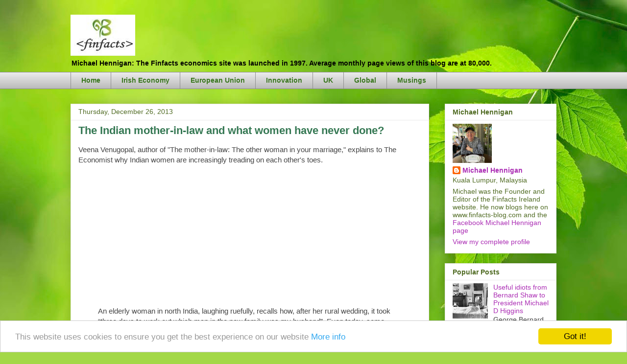

--- FILE ---
content_type: text/html; charset=UTF-8
request_url: https://www.finfacts-blog.com/2013/
body_size: 62567
content:
<!DOCTYPE html>
<html class='v2' dir='ltr' lang='en' xmlns='http://www.w3.org/1999/xhtml' xmlns:b='http://www.google.com/2005/gml/b' xmlns:data='http://www.google.com/2005/gml/data' xmlns:expr='http://www.google.com/2005/gml/expr'>
<head>
<link href='https://www.blogger.com/static/v1/widgets/335934321-css_bundle_v2.css' rel='stylesheet' type='text/css'/>
<meta content='width=1100' name='viewport'/>
<meta content='qr4g51ekxmwbzatgzah7wv5suawoc4cbuo5i27d7nl6tuu9gz2abzfbr0sp7hizuv6rahcnzmkzb1o0kh8xxoektg0iloojzlj5nu7woitfj-i-7b-ce102hl67tiftw' name='norton-safeweb-site-verification'/>
<meta content='text/html; charset=UTF-8' http-equiv='Content-Type'/>
<meta content='blogger' name='generator'/>
<link href='https://www.finfacts-blog.com/favicon.ico' rel='icon' type='image/x-icon'/>
<link href='https://www.finfacts-blog.com/2013/' rel='canonical'/>
<link rel="alternate" type="application/atom+xml" title="Finfacts Ireland - Atom" href="https://www.finfacts-blog.com/feeds/posts/default" />
<link rel="alternate" type="application/rss+xml" title="Finfacts Ireland - RSS" href="https://www.finfacts-blog.com/feeds/posts/default?alt=rss" />
<link rel="service.post" type="application/atom+xml" title="Finfacts Ireland - Atom" href="https://www.blogger.com/feeds/33387204/posts/default" />
<!--Can't find substitution for tag [blog.ieCssRetrofitLinks]-->
<meta content='Irish economy, Brexit, European Union and global business news issues, innovation, startups' name='description'/>
<meta content='https://www.finfacts-blog.com/2013/' property='og:url'/>
<meta content='Finfacts Ireland' property='og:title'/>
<meta content='Irish economy, Brexit, European Union and global business news issues, innovation, startups' property='og:description'/>
<title>Finfacts Ireland: 2013</title>
<style id='page-skin-1' type='text/css'><!--
/*
-----------------------------------------------
Blogger Template Style
Name:     Awesome Inc.
Designer: Tina Chen
URL:      tinachen.org
----------------------------------------------- */
/* Content
----------------------------------------------- */
body {
font: normal normal 15px Arial, Tahoma, Helvetica, FreeSans, sans-serif;
color: #444444;
background: #a3d848 url(//themes.googleusercontent.com/image?id=1DUGuUZZVgme1NrK8EZNhuYce4LwJ9r9X6h8IiXRxnN4BiiAOyuLkHr4OOMmmtMneEiLz) no-repeat fixed top center /* Credit: konradlew (http://www.istockphoto.com/file_closeup.php?id=9126012&platform=blogger) */;
}
html body .content-outer {
min-width: 0;
max-width: 100%;
width: 100%;
}
a:link {
text-decoration: none;
color: #ab2db4;
}
a:visited {
text-decoration: none;
color: #78365a;
}
a:hover {
text-decoration: underline;
color: #ab2db4;
}
.body-fauxcolumn-outer .cap-top {
position: absolute;
z-index: 1;
height: 276px;
width: 100%;
background: transparent none repeat-x scroll top left;
_background-image: none;
}
/* Columns
----------------------------------------------- */
.content-inner {
padding: 0;
}
.header-inner .section {
margin: 0 16px;
}
.tabs-inner .section {
margin: 0 16px;
}
.main-inner {
padding-top: 30px;
}
.main-inner .column-center-inner,
.main-inner .column-left-inner,
.main-inner .column-right-inner {
padding: 0 5px;
}
*+html body .main-inner .column-center-inner {
margin-top: -30px;
}
#layout .main-inner .column-center-inner {
margin-top: 0;
}
/* Header
----------------------------------------------- */
.header-outer {
margin: 0 0 0 0;
background: rgba(0, 0, 0, 0) none repeat scroll 0 0;
}
.Header h1 {
font: normal bold 40px Arial, Tahoma, Helvetica, FreeSans, sans-serif;
color: #38761d;
text-shadow: 0 0 -1px #000000;
}
.Header h1 a {
color: #38761d;
}
.Header .description {
font: normal bold 14px Arial, Tahoma, Helvetica, FreeSans, sans-serif;
color: #000000;
}
.header-inner .Header .titlewrapper,
.header-inner .Header .descriptionwrapper {
padding-left: 0;
padding-right: 0;
margin-bottom: 0;
}
.header-inner .Header .titlewrapper {
padding-top: 22px;
}
/* Tabs
----------------------------------------------- */
.tabs-outer {
overflow: hidden;
position: relative;
background: #e9e9e9 url(//www.blogblog.com/1kt/awesomeinc/tabs_gradient_light.png) repeat scroll 0 0;
}
#layout .tabs-outer {
overflow: visible;
}
.tabs-cap-top, .tabs-cap-bottom {
position: absolute;
width: 100%;
border-top: 1px solid #8d8d8d;
}
.tabs-cap-bottom {
bottom: 0;
}
.tabs-inner .widget li a {
display: inline-block;
margin: 0;
padding: .6em 1.5em;
font: normal bold 14px Arial, Tahoma, Helvetica, FreeSans, sans-serif;
color: #38761d;
border-top: 1px solid #8d8d8d;
border-bottom: 1px solid #8d8d8d;
border-left: 1px solid #8d8d8d;
height: 16px;
line-height: 16px;
}
.tabs-inner .widget li:last-child a {
border-right: 1px solid #8d8d8d;
}
.tabs-inner .widget li.selected a, .tabs-inner .widget li a:hover {
background: #424242 url(//www.blogblog.com/1kt/awesomeinc/tabs_gradient_light.png) repeat-x scroll 0 -100px;
color: #ffffff;
}
/* Headings
----------------------------------------------- */
h2 {
font: normal bold 14px Arial, Tahoma, Helvetica, FreeSans, sans-serif;
color: #516c24;
}
/* Widgets
----------------------------------------------- */
.main-inner .section {
margin: 0 27px;
padding: 0;
}
.main-inner .column-left-outer,
.main-inner .column-right-outer {
margin-top: 0;
}
#layout .main-inner .column-left-outer,
#layout .main-inner .column-right-outer {
margin-top: 0;
}
.main-inner .column-left-inner,
.main-inner .column-right-inner {
background: rgba(0, 0, 0, 0) none repeat 0 0;
-moz-box-shadow: 0 0 0 rgba(0, 0, 0, .2);
-webkit-box-shadow: 0 0 0 rgba(0, 0, 0, .2);
-goog-ms-box-shadow: 0 0 0 rgba(0, 0, 0, .2);
box-shadow: 0 0 0 rgba(0, 0, 0, .2);
-moz-border-radius: 0;
-webkit-border-radius: 0;
-goog-ms-border-radius: 0;
border-radius: 0;
}
#layout .main-inner .column-left-inner,
#layout .main-inner .column-right-inner {
margin-top: 0;
}
.sidebar .widget {
font: normal normal 14px Arial, Tahoma, Helvetica, FreeSans, sans-serif;
color: #516c24;
}
.sidebar .widget a:link {
color: #ab2db4;
}
.sidebar .widget a:visited {
color: #78365a;
}
.sidebar .widget a:hover {
color: #ab2db4;
}
.sidebar .widget h2 {
text-shadow: 0 0 -1px #000000;
}
.main-inner .widget {
background-color: #ffffff;
border: 1px solid #e9e9e9;
padding: 0 15px 15px;
margin: 20px -16px;
-moz-box-shadow: 0 0 20px rgba(0, 0, 0, .2);
-webkit-box-shadow: 0 0 20px rgba(0, 0, 0, .2);
-goog-ms-box-shadow: 0 0 20px rgba(0, 0, 0, .2);
box-shadow: 0 0 20px rgba(0, 0, 0, .2);
-moz-border-radius: 0;
-webkit-border-radius: 0;
-goog-ms-border-radius: 0;
border-radius: 0;
}
.main-inner .widget h2 {
margin: 0 -15px;
padding: .6em 15px .5em;
border-bottom: 1px solid rgba(0, 0, 0, 0);
}
.footer-inner .widget h2 {
padding: 0 0 .4em;
border-bottom: 1px solid rgba(0, 0, 0, 0);
}
.main-inner .widget h2 + div, .footer-inner .widget h2 + div {
border-top: 1px solid #e9e9e9;
padding-top: 8px;
}
.main-inner .widget .widget-content {
margin: 0 -15px;
padding: 7px 15px 0;
}
.main-inner .widget ul, .main-inner .widget #ArchiveList ul.flat {
margin: -8px -15px 0;
padding: 0;
list-style: none;
}
.main-inner .widget #ArchiveList {
margin: -8px 0 0;
}
.main-inner .widget ul li, .main-inner .widget #ArchiveList ul.flat li {
padding: .5em 15px;
text-indent: 0;
color: #424242;
border-top: 1px solid #e9e9e9;
border-bottom: 1px solid rgba(0, 0, 0, 0);
}
.main-inner .widget #ArchiveList ul li {
padding-top: .25em;
padding-bottom: .25em;
}
.main-inner .widget ul li:first-child, .main-inner .widget #ArchiveList ul.flat li:first-child {
border-top: none;
}
.main-inner .widget ul li:last-child, .main-inner .widget #ArchiveList ul.flat li:last-child {
border-bottom: none;
}
.post-body {
position: relative;
}
.main-inner .widget .post-body ul {
padding: 0 2.5em;
margin: .5em 0;
list-style: disc;
}
.main-inner .widget .post-body ul li {
padding: 0.25em 0;
margin-bottom: .25em;
color: #444444;
border: none;
}
.footer-inner .widget ul {
padding: 0;
list-style: none;
}
.widget .zippy {
color: #424242;
}
/* Posts
----------------------------------------------- */
body .main-inner .Blog {
padding: 0;
margin-bottom: 1em;
background-color: transparent;
border: none;
-moz-box-shadow: 0 0 0 rgba(0, 0, 0, 0);
-webkit-box-shadow: 0 0 0 rgba(0, 0, 0, 0);
-goog-ms-box-shadow: 0 0 0 rgba(0, 0, 0, 0);
box-shadow: 0 0 0 rgba(0, 0, 0, 0);
}
.main-inner .section:last-child .Blog:last-child {
padding: 0;
margin-bottom: 1em;
}
.main-inner .widget h2.date-header {
margin: 0 -15px 1px;
padding: 0 0 0 0;
font: normal normal 14px Arial, Tahoma, Helvetica, FreeSans, sans-serif;
color: #516c24;
background: transparent none no-repeat scroll top left;
border-top: 0 solid #e9e9e9;
border-bottom: 1px solid rgba(0, 0, 0, 0);
-moz-border-radius-topleft: 0;
-moz-border-radius-topright: 0;
-webkit-border-top-left-radius: 0;
-webkit-border-top-right-radius: 0;
border-top-left-radius: 0;
border-top-right-radius: 0;
position: static;
bottom: 100%;
right: 15px;
text-shadow: 0 0 -1px #000000;
}
.main-inner .widget h2.date-header span {
font: normal normal 14px Arial, Tahoma, Helvetica, FreeSans, sans-serif;
display: block;
padding: .5em 15px;
border-left: 0 solid #e9e9e9;
border-right: 0 solid #e9e9e9;
}
.date-outer {
position: relative;
margin: 30px 0 20px;
padding: 0 15px;
background-color: #ffffff;
border: 1px solid #e9e9e9;
-moz-box-shadow: 0 0 20px rgba(0, 0, 0, .2);
-webkit-box-shadow: 0 0 20px rgba(0, 0, 0, .2);
-goog-ms-box-shadow: 0 0 20px rgba(0, 0, 0, .2);
box-shadow: 0 0 20px rgba(0, 0, 0, .2);
-moz-border-radius: 0;
-webkit-border-radius: 0;
-goog-ms-border-radius: 0;
border-radius: 0;
}
.date-outer:first-child {
margin-top: 0;
}
.date-outer:last-child {
margin-bottom: 20px;
-moz-border-radius-bottomleft: 0;
-moz-border-radius-bottomright: 0;
-webkit-border-bottom-left-radius: 0;
-webkit-border-bottom-right-radius: 0;
-goog-ms-border-bottom-left-radius: 0;
-goog-ms-border-bottom-right-radius: 0;
border-bottom-left-radius: 0;
border-bottom-right-radius: 0;
}
.date-posts {
margin: 0 -15px;
padding: 0 15px;
clear: both;
}
.post-outer, .inline-ad {
border-top: 1px solid #e9e9e9;
margin: 0 -15px;
padding: 15px 15px;
}
.post-outer {
padding-bottom: 10px;
}
.post-outer:first-child {
padding-top: 0;
border-top: none;
}
.post-outer:last-child, .inline-ad:last-child {
border-bottom: none;
}
.post-body {
position: relative;
}
.post-body img {
padding: 8px;
background: rgba(0, 0, 0, 0);
border: 1px solid rgba(0, 0, 0, 0);
-moz-box-shadow: 0 0 0 rgba(0, 0, 0, .2);
-webkit-box-shadow: 0 0 0 rgba(0, 0, 0, .2);
box-shadow: 0 0 0 rgba(0, 0, 0, .2);
-moz-border-radius: 0;
-webkit-border-radius: 0;
border-radius: 0;
}
h3.post-title, h4 {
font: normal bold 22px Arial, Tahoma, Helvetica, FreeSans, sans-serif;
color: #357853;
}
h3.post-title a {
font: normal bold 22px Arial, Tahoma, Helvetica, FreeSans, sans-serif;
color: #357853;
}
h3.post-title a:hover {
color: #ab2db4;
text-decoration: underline;
}
.post-header {
margin: 0 0 1em;
}
.post-body {
line-height: 1.4;
}
.post-outer h2 {
color: #444444;
}
.post-footer {
margin: 1.5em 0 0;
}
#blog-pager {
padding: 15px;
font-size: 120%;
background-color: #ffffff;
border: 1px solid #e9e9e9;
-moz-box-shadow: 0 0 20px rgba(0, 0, 0, .2);
-webkit-box-shadow: 0 0 20px rgba(0, 0, 0, .2);
-goog-ms-box-shadow: 0 0 20px rgba(0, 0, 0, .2);
box-shadow: 0 0 20px rgba(0, 0, 0, .2);
-moz-border-radius: 0;
-webkit-border-radius: 0;
-goog-ms-border-radius: 0;
border-radius: 0;
-moz-border-radius-topleft: 0;
-moz-border-radius-topright: 0;
-webkit-border-top-left-radius: 0;
-webkit-border-top-right-radius: 0;
-goog-ms-border-top-left-radius: 0;
-goog-ms-border-top-right-radius: 0;
border-top-left-radius: 0;
border-top-right-radius-topright: 0;
margin-top: 1em;
}
.blog-feeds, .post-feeds {
margin: 1em 0;
text-align: center;
color: #000000;
}
.blog-feeds a, .post-feeds a {
color: #ab2db4;
}
.blog-feeds a:visited, .post-feeds a:visited {
color: #78365a;
}
.blog-feeds a:hover, .post-feeds a:hover {
color: #ab2db4;
}
.post-outer .comments {
margin-top: 2em;
}
/* Comments
----------------------------------------------- */
.comments .comments-content .icon.blog-author {
background-repeat: no-repeat;
background-image: url([data-uri]);
}
.comments .comments-content .loadmore a {
border-top: 1px solid #8d8d8d;
border-bottom: 1px solid #8d8d8d;
}
.comments .continue {
border-top: 2px solid #8d8d8d;
}
/* Footer
----------------------------------------------- */
.footer-outer {
margin: -20px 0 -1px;
padding: 20px 0 0;
color: #000000;
overflow: hidden;
}
.footer-fauxborder-left {
border-top: 1px solid #e9e9e9;
background: #ffffff none repeat scroll 0 0;
-moz-box-shadow: 0 0 20px rgba(0, 0, 0, .2);
-webkit-box-shadow: 0 0 20px rgba(0, 0, 0, .2);
-goog-ms-box-shadow: 0 0 20px rgba(0, 0, 0, .2);
box-shadow: 0 0 20px rgba(0, 0, 0, .2);
margin: 0 -20px;
}
/* Mobile
----------------------------------------------- */
body.mobile {
background-size: auto;
}
.mobile .body-fauxcolumn-outer {
background: transparent none repeat scroll top left;
}
*+html body.mobile .main-inner .column-center-inner {
margin-top: 0;
}
.mobile .main-inner .widget {
padding: 0 0 15px;
}
.mobile .main-inner .widget h2 + div,
.mobile .footer-inner .widget h2 + div {
border-top: none;
padding-top: 0;
}
.mobile .footer-inner .widget h2 {
padding: 0.5em 0;
border-bottom: none;
}
.mobile .main-inner .widget .widget-content {
margin: 0;
padding: 7px 0 0;
}
.mobile .main-inner .widget ul,
.mobile .main-inner .widget #ArchiveList ul.flat {
margin: 0 -15px 0;
}
.mobile .main-inner .widget h2.date-header {
right: 0;
}
.mobile .date-header span {
padding: 0.4em 0;
}
.mobile .date-outer:first-child {
margin-bottom: 0;
border: 1px solid #e9e9e9;
-moz-border-radius-topleft: 0;
-moz-border-radius-topright: 0;
-webkit-border-top-left-radius: 0;
-webkit-border-top-right-radius: 0;
-goog-ms-border-top-left-radius: 0;
-goog-ms-border-top-right-radius: 0;
border-top-left-radius: 0;
border-top-right-radius: 0;
}
.mobile .date-outer {
border-color: #e9e9e9;
border-width: 0 1px 1px;
}
.mobile .date-outer:last-child {
margin-bottom: 0;
}
.mobile .main-inner {
padding: 0;
}
.mobile .header-inner .section {
margin: 0;
}
.mobile .post-outer, .mobile .inline-ad {
padding: 5px 0;
}
.mobile .tabs-inner .section {
margin: 0 10px;
}
.mobile .main-inner .widget h2 {
margin: 0;
padding: 0;
}
.mobile .main-inner .widget h2.date-header span {
padding: 0;
}
.mobile .main-inner .widget .widget-content {
margin: 0;
padding: 7px 0 0;
}
.mobile #blog-pager {
border: 1px solid transparent;
background: #ffffff none repeat scroll 0 0;
}
.mobile .main-inner .column-left-inner,
.mobile .main-inner .column-right-inner {
background: rgba(0, 0, 0, 0) none repeat 0 0;
-moz-box-shadow: none;
-webkit-box-shadow: none;
-goog-ms-box-shadow: none;
box-shadow: none;
}
.mobile .date-posts {
margin: 0;
padding: 0;
}
.mobile .footer-fauxborder-left {
margin: 0;
border-top: inherit;
}
.mobile .main-inner .section:last-child .Blog:last-child {
margin-bottom: 0;
}
.mobile-index-contents {
color: #444444;
}
.mobile .mobile-link-button {
background: #ab2db4 url(//www.blogblog.com/1kt/awesomeinc/tabs_gradient_light.png) repeat scroll 0 0;
}
.mobile-link-button a:link, .mobile-link-button a:visited {
color: #ffffff;
}
.mobile .tabs-inner .PageList .widget-content {
background: transparent;
border-top: 1px solid;
border-color: #8d8d8d;
color: #38761d;
}
.mobile .tabs-inner .PageList .widget-content .pagelist-arrow {
border-left: 1px solid #8d8d8d;
}

--></style>
<style id='template-skin-1' type='text/css'><!--
body {
min-width: 1024px;
}
.content-outer, .content-fauxcolumn-outer, .region-inner {
min-width: 1024px;
max-width: 1024px;
_width: 1024px;
}
.main-inner .columns {
padding-left: 0px;
padding-right: 260px;
}
.main-inner .fauxcolumn-center-outer {
left: 0px;
right: 260px;
/* IE6 does not respect left and right together */
_width: expression(this.parentNode.offsetWidth -
parseInt("0px") -
parseInt("260px") + 'px');
}
.main-inner .fauxcolumn-left-outer {
width: 0px;
}
.main-inner .fauxcolumn-right-outer {
width: 260px;
}
.main-inner .column-left-outer {
width: 0px;
right: 100%;
margin-left: -0px;
}
.main-inner .column-right-outer {
width: 260px;
margin-right: -260px;
}
#layout {
min-width: 0;
}
#layout .content-outer {
min-width: 0;
width: 800px;
}
#layout .region-inner {
min-width: 0;
width: auto;
}
body#layout div.add_widget {
padding: 8px;
}
body#layout div.add_widget a {
margin-left: 32px;
}
--></style>
<style>
    body {background-image:url(\/\/themes.googleusercontent.com\/image?id=1DUGuUZZVgme1NrK8EZNhuYce4LwJ9r9X6h8IiXRxnN4BiiAOyuLkHr4OOMmmtMneEiLz);}
    
@media (max-width: 200px) { body {background-image:url(\/\/themes.googleusercontent.com\/image?id=1DUGuUZZVgme1NrK8EZNhuYce4LwJ9r9X6h8IiXRxnN4BiiAOyuLkHr4OOMmmtMneEiLz&options=w200);}}
@media (max-width: 400px) and (min-width: 201px) { body {background-image:url(\/\/themes.googleusercontent.com\/image?id=1DUGuUZZVgme1NrK8EZNhuYce4LwJ9r9X6h8IiXRxnN4BiiAOyuLkHr4OOMmmtMneEiLz&options=w400);}}
@media (max-width: 800px) and (min-width: 401px) { body {background-image:url(\/\/themes.googleusercontent.com\/image?id=1DUGuUZZVgme1NrK8EZNhuYce4LwJ9r9X6h8IiXRxnN4BiiAOyuLkHr4OOMmmtMneEiLz&options=w800);}}
@media (max-width: 1200px) and (min-width: 801px) { body {background-image:url(\/\/themes.googleusercontent.com\/image?id=1DUGuUZZVgme1NrK8EZNhuYce4LwJ9r9X6h8IiXRxnN4BiiAOyuLkHr4OOMmmtMneEiLz&options=w1200);}}
/* Last tag covers anything over one higher than the previous max-size cap. */
@media (min-width: 1201px) { body {background-image:url(\/\/themes.googleusercontent.com\/image?id=1DUGuUZZVgme1NrK8EZNhuYce4LwJ9r9X6h8IiXRxnN4BiiAOyuLkHr4OOMmmtMneEiLz&options=w1600);}}
  </style>
<link href='https://www.blogger.com/dyn-css/authorization.css?targetBlogID=33387204&amp;zx=75f1aa41-6b27-4b99-8f83-15238aeb7c62' media='none' onload='if(media!=&#39;all&#39;)media=&#39;all&#39;' rel='stylesheet'/><noscript><link href='https://www.blogger.com/dyn-css/authorization.css?targetBlogID=33387204&amp;zx=75f1aa41-6b27-4b99-8f83-15238aeb7c62' rel='stylesheet'/></noscript>
<meta name='google-adsense-platform-account' content='ca-host-pub-1556223355139109'/>
<meta name='google-adsense-platform-domain' content='blogspot.com'/>

<link rel="stylesheet" href="https://fonts.googleapis.com/css2?display=swap&family=PT+Serif"></head>
<body class='loading variant-light'>
<div class='navbar no-items section' id='navbar' name='Navbar'>
</div>
<div class='body-fauxcolumns'>
<div class='fauxcolumn-outer body-fauxcolumn-outer'>
<div class='cap-top'>
<div class='cap-left'></div>
<div class='cap-right'></div>
</div>
<div class='fauxborder-left'>
<div class='fauxborder-right'></div>
<div class='fauxcolumn-inner'>
</div>
</div>
<div class='cap-bottom'>
<div class='cap-left'></div>
<div class='cap-right'></div>
</div>
</div>
</div>
<div class='content'>
<div class='content-fauxcolumns'>
<div class='fauxcolumn-outer content-fauxcolumn-outer'>
<div class='cap-top'>
<div class='cap-left'></div>
<div class='cap-right'></div>
</div>
<div class='fauxborder-left'>
<div class='fauxborder-right'></div>
<div class='fauxcolumn-inner'>
</div>
</div>
<div class='cap-bottom'>
<div class='cap-left'></div>
<div class='cap-right'></div>
</div>
</div>
</div>
<div class='content-outer'>
<div class='content-cap-top cap-top'>
<div class='cap-left'></div>
<div class='cap-right'></div>
</div>
<div class='fauxborder-left content-fauxborder-left'>
<div class='fauxborder-right content-fauxborder-right'></div>
<div class='content-inner'>
<header>
<div class='header-outer'>
<div class='header-cap-top cap-top'>
<div class='cap-left'></div>
<div class='cap-right'></div>
</div>
<div class='fauxborder-left header-fauxborder-left'>
<div class='fauxborder-right header-fauxborder-right'></div>
<div class='region-inner header-inner'>
<div class='header section' id='header' name='Header'><div class='widget Header' data-version='1' id='Header1'>
<div id='header-inner'>
<a href='https://www.finfacts-blog.com/' style='display: block'>
<img alt='Finfacts Ireland' height='84px; ' id='Header1_headerimg' src='https://blogger.googleusercontent.com/img/b/R29vZ2xl/AVvXsEhEyrdnrUcz15Y3jOROpaVTyt2Oknrkf5QOo9Ew0zTnOe4Xh8VjpauR43usUvEJSDx4S8PNB4mVBYAlkVLVr2tHiH1482Fgr_haQ4fqZCuLGOngLuVNNsjg5Uf3vy078W8meUjJdA/s132/finfactslogo2a.jpg' style='display: block' width='132px; '/>
</a>
<div class='descriptionwrapper'>
<p class='description'><span>Michael Hennigan: The Finfacts economics site was launched in 1997. Average monthly page views of this blog are at 80,000. </span></p>
</div>
</div>
</div></div>
</div>
</div>
<div class='header-cap-bottom cap-bottom'>
<div class='cap-left'></div>
<div class='cap-right'></div>
</div>
</div>
</header>
<div class='tabs-outer'>
<div class='tabs-cap-top cap-top'>
<div class='cap-left'></div>
<div class='cap-right'></div>
</div>
<div class='fauxborder-left tabs-fauxborder-left'>
<div class='fauxborder-right tabs-fauxborder-right'></div>
<div class='region-inner tabs-inner'>
<div class='tabs section' id='crosscol' name='Cross-Column'><div class='widget PageList' data-version='1' id='PageList1'>
<h2>Home</h2>
<div class='widget-content'>
<ul>
<li>
<a href='https://www.finfacts-blog.com'>Home</a>
</li>
<li>
<a href='https://www.finfacts-blog.com/search/label/Irish%20Economy'>Irish Economy</a>
</li>
<li>
<a href='https://www.finfacts-blog.com/search/label/European Union'>European Union</a>
</li>
<li>
<a href='https://www.finfacts-blog.com/search/label/Innovation'>Innovation</a>
</li>
<li>
<a href='https://www.finfacts-blog.com/search/label/UK'>UK</a>
</li>
<li>
<a href='https://www.finfacts-blog.com/search/label/Global'>Global</a>
</li>
<li>
<a href='https://www.finfacts-blog.com/search/label/Musings'>Musings</a>
</li>
</ul>
<div class='clear'></div>
</div>
</div></div>
<div class='tabs no-items section' id='crosscol-overflow' name='Cross-Column 2'></div>
</div>
</div>
<div class='tabs-cap-bottom cap-bottom'>
<div class='cap-left'></div>
<div class='cap-right'></div>
</div>
</div>
<div class='main-outer'>
<div class='main-cap-top cap-top'>
<div class='cap-left'></div>
<div class='cap-right'></div>
</div>
<div class='fauxborder-left main-fauxborder-left'>
<div class='fauxborder-right main-fauxborder-right'></div>
<div class='region-inner main-inner'>
<div class='columns fauxcolumns'>
<div class='fauxcolumn-outer fauxcolumn-center-outer'>
<div class='cap-top'>
<div class='cap-left'></div>
<div class='cap-right'></div>
</div>
<div class='fauxborder-left'>
<div class='fauxborder-right'></div>
<div class='fauxcolumn-inner'>
</div>
</div>
<div class='cap-bottom'>
<div class='cap-left'></div>
<div class='cap-right'></div>
</div>
</div>
<div class='fauxcolumn-outer fauxcolumn-left-outer'>
<div class='cap-top'>
<div class='cap-left'></div>
<div class='cap-right'></div>
</div>
<div class='fauxborder-left'>
<div class='fauxborder-right'></div>
<div class='fauxcolumn-inner'>
</div>
</div>
<div class='cap-bottom'>
<div class='cap-left'></div>
<div class='cap-right'></div>
</div>
</div>
<div class='fauxcolumn-outer fauxcolumn-right-outer'>
<div class='cap-top'>
<div class='cap-left'></div>
<div class='cap-right'></div>
</div>
<div class='fauxborder-left'>
<div class='fauxborder-right'></div>
<div class='fauxcolumn-inner'>
</div>
</div>
<div class='cap-bottom'>
<div class='cap-left'></div>
<div class='cap-right'></div>
</div>
</div>
<!-- corrects IE6 width calculation -->
<div class='columns-inner'>
<div class='column-center-outer'>
<div class='column-center-inner'>
<div class='main section' id='main' name='Main'><div class='widget Blog' data-version='1' id='Blog1'>
<div class='blog-posts hfeed'>

          <div class="date-outer">
        
<h2 class='date-header'><span>Thursday, December 26, 2013</span></h2>

          <div class="date-posts">
        
<div class='post-outer'>
<div class='post hentry uncustomized-post-template' itemprop='blogPost' itemscope='itemscope' itemtype='http://schema.org/BlogPosting'>
<meta content='https://i.ytimg.com/vi/iyP3_QmPBNI/hqdefault.jpg' itemprop='image_url'/>
<meta content='33387204' itemprop='blogId'/>
<meta content='2285725732916402827' itemprop='postId'/>
<a name='2285725732916402827'></a>
<h3 class='post-title entry-title' itemprop='name'>
<a href='https://www.finfacts-blog.com/2013/12/the-indian-mother-in-law-and-what-women.html'>The Indian mother-in-law and what women have never done?</a>
</h3>
<div class='post-header'>
<div class='post-header-line-1'></div>
</div>
<div class='post-body entry-content' id='post-body-2285725732916402827' itemprop='articleBody'>
<P>Veena Venugopal, author of &quot;The mother-in-law: The other woman in your 
marriage,&quot; explains to The Economist why Indian women are increasingly treading 
on each other's toes. </P>
<P ALIGN="center"><iframe width="450" height="253" src="//www.youtube.com/embed/iyP3_QmPBNI?rel=0" frameborder="0" allowfullscreen></iframe></P>
<BLOCKQUOTE><P ALIGN="left">An elderly woman in north India, laughing ruefully, recalls how, 
after her rural wedding, it took &#8220;three days to work out which man in the new 
family was my husband&#8221;. Even today, some honeymooning couples take along the 
<I>saas</I>. A woman in Delhi says that, when her Bengali mother-in-law visits, she 
 insists on sleeping in the marital bed with her son; the wife budges over, 
 or decamps to a sofa... Last year over 8,200 women were murdered over the 
 non-payment of a dowry (which has been legally abolished), 
 over half of them in three northern states: Bihar, Uttar Pradesh and Madhya 
 Pradesh. In May this year India&#8217;s Supreme Court warned of &#8220;an emotional 
 numbness in society,&#8221; whereby daughters-in-law are kept as near slaves or 
 attacked out of &#8220;insatiable greed&#8221;. Brothers, cousins, even the husbands 
 themselves, sometimes carry out the attacks. But the mother-in-law is often 
 held responsible.]</P></BLOCKQUOTE>
 <P ALIGN="left">
 <a href="http://www.economist.com/news/christmas-specials/21591745-curse-mummyji" target="_blank">
Indian mothers-in-law: Curse of the mummyji</A></P>

<P ALIGN="left"><FONT COLOR="#008000"><B>Mary Barra's appointment to lead 
General Motors is a milestone for women everywhere, but here are five jobs that 
a woman has never held.</B></FONT></P>
<P ALIGN="center"><iframe width="450" height="253" src="//www.youtube.com/embed/EVDh3PUp_sM" frameborder="0" allowfullscreen></iframe></P>
<div style='clear: both;'></div>
</div>
<div class='post-footer'>
<div class='post-footer-line post-footer-line-1'>
<span class='post-author vcard'>
Posted by
<span class='fn' itemprop='author' itemscope='itemscope' itemtype='http://schema.org/Person'>
<meta content='https://www.blogger.com/profile/03062396678696624597' itemprop='url'/>
<a class='g-profile' href='https://www.blogger.com/profile/03062396678696624597' rel='author' title='author profile'>
<span itemprop='name'>Michael Hennigan</span>
</a>
</span>
</span>
<span class='post-timestamp'>
at
<meta content='https://www.finfacts-blog.com/2013/12/the-indian-mother-in-law-and-what-women.html' itemprop='url'/>
<a class='timestamp-link' href='https://www.finfacts-blog.com/2013/12/the-indian-mother-in-law-and-what-women.html' rel='bookmark' title='permanent link'><abbr class='published' itemprop='datePublished' title='2013-12-26T10:11:00Z'>10:11:00 AM</abbr></a>
</span>
<span class='post-comment-link'>
</span>
<span class='post-icons'>
<span class='item-control blog-admin pid-1467093452'>
<a href='https://www.blogger.com/post-edit.g?blogID=33387204&postID=2285725732916402827&from=pencil' title='Edit Post'>
<img alt='' class='icon-action' height='18' src='https://resources.blogblog.com/img/icon18_edit_allbkg.gif' width='18'/>
</a>
</span>
</span>
<div class='post-share-buttons goog-inline-block'>
<a class='goog-inline-block share-button sb-email' href='https://www.blogger.com/share-post.g?blogID=33387204&postID=2285725732916402827&target=email' target='_blank' title='Email This'><span class='share-button-link-text'>Email This</span></a><a class='goog-inline-block share-button sb-blog' href='https://www.blogger.com/share-post.g?blogID=33387204&postID=2285725732916402827&target=blog' onclick='window.open(this.href, "_blank", "height=270,width=475"); return false;' target='_blank' title='BlogThis!'><span class='share-button-link-text'>BlogThis!</span></a><a class='goog-inline-block share-button sb-twitter' href='https://www.blogger.com/share-post.g?blogID=33387204&postID=2285725732916402827&target=twitter' target='_blank' title='Share to X'><span class='share-button-link-text'>Share to X</span></a><a class='goog-inline-block share-button sb-facebook' href='https://www.blogger.com/share-post.g?blogID=33387204&postID=2285725732916402827&target=facebook' onclick='window.open(this.href, "_blank", "height=430,width=640"); return false;' target='_blank' title='Share to Facebook'><span class='share-button-link-text'>Share to Facebook</span></a><a class='goog-inline-block share-button sb-pinterest' href='https://www.blogger.com/share-post.g?blogID=33387204&postID=2285725732916402827&target=pinterest' target='_blank' title='Share to Pinterest'><span class='share-button-link-text'>Share to Pinterest</span></a>
</div>
</div>
<div class='post-footer-line post-footer-line-2'>
<span class='post-labels'>
</span>
</div>
<div class='post-footer-line post-footer-line-3'>
<span class='post-location'>
</span>
</div>
</div>
</div>
</div>

          </div></div>
        

          <div class="date-outer">
        
<h2 class='date-header'><span>Friday, December 20, 2013</span></h2>

          <div class="date-posts">
        
<div class='post-outer'>
<div class='post hentry uncustomized-post-template' itemprop='blogPost' itemscope='itemscope' itemtype='http://schema.org/BlogPosting'>
<meta content='33387204' itemprop='blogId'/>
<meta content='7879651928868592808' itemprop='postId'/>
<a name='7879651928868592808'></a>
<h3 class='post-title entry-title' itemprop='name'>
<a href='https://www.finfacts-blog.com/2013/12/a-changed-new-year-outlook-for-ireland.html'>A changed New Year outlook for Ireland</a>
</h3>
<div class='post-header'>
<div class='post-header-line-1'></div>
</div>
<div class='post-body entry-content' id='post-body-7879651928868592808' itemprop='articleBody'>
<P>The<a href="http://www.finfacts.ie/irishfinancenews/article_1027014.shtml" target="_blank"> 
improved Irish economic outlook</A> for 2014 is a welcome change from grim past 
New Year forecasts.</P>
<P><B><FONT COLOR="#008000">SEE</font> </B><a href="http://www.finfacts-blog.com/2011/03/ireland-gdp-or-gnp-which-is-better.html" target="_blank">Ireland: 
GDP or GNP? Which is the better measure of economic performance?</A></P>
<P>On the use of GDP or GNP, since companies such as Accenture, the US 
management consultants, began switching their headquarters to Ireland in 2009, 
the GNP metric has become a less reliable metric. This tax-avoidance move makes 
these firms become Irish companies.</P>
<P>John FitzGerald of the ESRI 
<a href="http://www.esri.ie/UserFiles/publications/RN20130102.pdf" target="_blank">
estimated that in 2012</A> [pdf], these companies accounted for &#8364;7.4bn in 
retained profits or 5.5% of GNP. Incremental undistributed earnings boosted GNP 
growth by 1%. These earnings also pollute the balance of payments.&nbsp; </P>
<P>This year the big entrant is Eaton, a US power manufacturer, with retained 
earnings of &#8364;4bn. So the boost could be over 4%.</P>
<P>As for the drugs patent cliff, which has cut industrial production and goods 
exports, it will resume in 2005 with several expirations.</P>
<P><B><FONT COLOR="#008000">Eli Lilly is taking a big hit this month with 
Cymbalta</FONT></B>, its anti-depression drug, which accounts for about a 
quarter of revenues.</P>
<P><FONT COLOR="#008000"><B>Amgen's white blood cell booster Neupogen,</B></FONT> 
which had sales to Sept 2013 of $1.1bn also lost its patent protection in 
December.</P>
<P>The biotech drugs are more difficult to clone but Amgen, the leading firm, 
made a defensive move last year with the acquisition of a Turkish drugs firm for 
$700m.</P>
<P>The problem for the drugs industry is that sales of some of the recent 
launches have disappointed because the benefits compared with existing products 
have not convinced players such as insurers and governments.</P>
<P>Pfizer's Lipitor peaked at $13bn in 2006 and sales in the period 1996-2012 
amounted to $141bn.</P>
<P>As for biotech, most firms never make a profit and the industry posted its 
first profit in 40 years in 2008, only because of the performance of a small 
number of firms including Amgen.</P>
<div style='clear: both;'></div>
</div>
<div class='post-footer'>
<div class='post-footer-line post-footer-line-1'>
<span class='post-author vcard'>
Posted by
<span class='fn' itemprop='author' itemscope='itemscope' itemtype='http://schema.org/Person'>
<meta content='https://www.blogger.com/profile/03062396678696624597' itemprop='url'/>
<a class='g-profile' href='https://www.blogger.com/profile/03062396678696624597' rel='author' title='author profile'>
<span itemprop='name'>Michael Hennigan</span>
</a>
</span>
</span>
<span class='post-timestamp'>
at
<meta content='https://www.finfacts-blog.com/2013/12/a-changed-new-year-outlook-for-ireland.html' itemprop='url'/>
<a class='timestamp-link' href='https://www.finfacts-blog.com/2013/12/a-changed-new-year-outlook-for-ireland.html' rel='bookmark' title='permanent link'><abbr class='published' itemprop='datePublished' title='2013-12-20T09:48:00Z'>9:48:00 AM</abbr></a>
</span>
<span class='post-comment-link'>
</span>
<span class='post-icons'>
<span class='item-control blog-admin pid-1467093452'>
<a href='https://www.blogger.com/post-edit.g?blogID=33387204&postID=7879651928868592808&from=pencil' title='Edit Post'>
<img alt='' class='icon-action' height='18' src='https://resources.blogblog.com/img/icon18_edit_allbkg.gif' width='18'/>
</a>
</span>
</span>
<div class='post-share-buttons goog-inline-block'>
<a class='goog-inline-block share-button sb-email' href='https://www.blogger.com/share-post.g?blogID=33387204&postID=7879651928868592808&target=email' target='_blank' title='Email This'><span class='share-button-link-text'>Email This</span></a><a class='goog-inline-block share-button sb-blog' href='https://www.blogger.com/share-post.g?blogID=33387204&postID=7879651928868592808&target=blog' onclick='window.open(this.href, "_blank", "height=270,width=475"); return false;' target='_blank' title='BlogThis!'><span class='share-button-link-text'>BlogThis!</span></a><a class='goog-inline-block share-button sb-twitter' href='https://www.blogger.com/share-post.g?blogID=33387204&postID=7879651928868592808&target=twitter' target='_blank' title='Share to X'><span class='share-button-link-text'>Share to X</span></a><a class='goog-inline-block share-button sb-facebook' href='https://www.blogger.com/share-post.g?blogID=33387204&postID=7879651928868592808&target=facebook' onclick='window.open(this.href, "_blank", "height=430,width=640"); return false;' target='_blank' title='Share to Facebook'><span class='share-button-link-text'>Share to Facebook</span></a><a class='goog-inline-block share-button sb-pinterest' href='https://www.blogger.com/share-post.g?blogID=33387204&postID=7879651928868592808&target=pinterest' target='_blank' title='Share to Pinterest'><span class='share-button-link-text'>Share to Pinterest</span></a>
</div>
</div>
<div class='post-footer-line post-footer-line-2'>
<span class='post-labels'>
</span>
</div>
<div class='post-footer-line post-footer-line-3'>
<span class='post-location'>
</span>
</div>
</div>
</div>
</div>

          </div></div>
        

          <div class="date-outer">
        
<h2 class='date-header'><span>Tuesday, December 17, 2013</span></h2>

          <div class="date-posts">
        
<div class='post-outer'>
<div class='post hentry uncustomized-post-template' itemprop='blogPost' itemscope='itemscope' itemtype='http://schema.org/BlogPosting'>
<meta content='https://i.ytimg.com/vi/Us09wrLlOWI/hqdefault.jpg' itemprop='image_url'/>
<meta content='33387204' itemprop='blogId'/>
<meta content='8609547096020014751' itemprop='postId'/>
<a name='8609547096020014751'></a>
<h3 class='post-title entry-title' itemprop='name'>
<a href='https://www.finfacts-blog.com/2013/12/irish-economic-crash-2008-bubble-and.html'>Irish Economic Crash 2008: Bubble and bust home-made</a>
</h3>
<div class='post-header'>
<div class='post-header-line-1'></div>
</div>
<div class='post-body entry-content' id='post-body-8609547096020014751' itemprop='articleBody'>
<P ALIGN="center"><iframe width="450" height="253" src="//www.youtube.com/embed/Us09wrLlOWI?rel=0" frameborder="0" allowfullscreen></iframe></P>

<P><FONT SIZE="1"><FONT COLOR="#008000"><B>Irish Times columnist Fintan 
O'Toole's claim&nbsp; in this film that German banks provided funding for the 
property bubble, has been shown to be wrong. Throughout the 2000s, </B>
<a href="http://www.centralbank.ie/publications/Documents/Economic_Letter_2013_V4.pdf" target="_blank">
the interbank market in the UK was the predominant creditor to the Irish 
bank-ing system</A>.</FONT></FONT></P>
<P ALIGN="center">******************</p>
<P>There were several factors that contributed to the Irish economic crash of 
2008 and 
<a href="http://www.irisheconomy.ie/index.php/2013/12/13/st-gallen-on-the-irish-bailout/" target="_blank">the overreaction of ratings agencies and bond investors</A> 
(as claimed by Swiss-based economists) came after the main 
event. Whatever other issues that can be invoked such as low euro interest 
rates, the simple fact is that the bubble and inevitable bust were home-made.</P>
<P>The 3-year international bailout ended on Sunday and<a href="http://www.dpfoc.com/ireland/" target="_blank"> 
DPFOC</A>, a Cork-based online marketing firm, has produced
<a href="http://www.dpfoc.com/ireland/bailout.jpg" target="_blank">an 
infographic</A> on the bailout (place cursor over image and maximise).</P>
<P><B>Enda Kenny</B>, taoiseach, addressed the nation on Sunday night and it's a 
case of some work done and a lot to do:
<a href="http://www.finfacts.ie/irishfinancenews/article_1026992.shtml" target="_blank">Kenny 
and Ireland's dead cat bounce</A></P>
<P>In a time of international crisis, small economies that are dependent on 
foreign investors to fund most of their debt sales are particularly vulnerable 
as the potential buyers may have limited knowledge about such economies.</P>
<P>In 2007 when the US subprime crisis and credit crunch signalled that the 
global financial sector was in trouble, Ireland and Finland, two small economies 
that had experienced economic crises over the previous two decades, 
<FONT COLOR="#008000"><B>were in 
sharply different positions in respect of vulnerability to an international 
shock.</B></FONT></P>
<P>Ireland's net public debt was 10.5% of GDP compared with Finland's minus -72.5%; 
household debt was at 210% of gross disposable income compared with Finland's 
110%.</P>
<P>Both countries sharply cut public debt in the 1990s with the benefit of 
rising exports.</P>
<P>For a number of years, Ireland with less than 1% of Europe's population was 
getting over a quarter of US greenfield investment; there was a huge increase in 
labour participation with
the number of dependants that every 100 workers had to support cut from 
230 to 115.</P>
<P>
FDI (foreign direct investment) peaked as a job creator in 2000 and during the 2001-2007 property bubble 
fuelled by tax cuts and bizarrely a raft of property tax breaks, credit growth, low euro interest rates and a 
large inflow of migrants from Eastern Europe, <FONT COLOR="#008000"><B>there was 
NO net jobs growth in the internationally tradebale sectors.</B></FONT></P>
<P>In 2007, DKM Economic Consultants estimated that Irish construction output represented 22.6% of 
GNP and 19% of GDP, when measured in gross output terms. The construction to GDP 
ratio was the second highest proportion (after Spain) and ranged from less than 
8% in Sweden to over 21% in Spain and with an average ratio of around 12% in 
Western Europe and less than 11% in the UK.</P>
<P><FONT COLOR="#008000"><B>By mid 2008, almost two-thirds of outstanding domestic Irish private bank 
credit of &#8364;416bn was property-related.</B></FONT></P>
<P>Icelandic and Irish banks had the highest loan-to-deposit ratios in Europe; 
loan to deposit ratio rose very sharply, from 136% in January 2003 to a peak of 
more than 193% in October 2008. PermanentTSB peaked at 277%.</P>
<P>One of the factors that increased market jitters was the uncertainty about 
the extent of bank losses. </P>
<P>In February 2009, exactly 2 years after the subprime crisis broke out in the 
US, the Irish unit of Pricewaterhouse Coopers (PwC), the biggest of the Big 4 
accounting firms, delivered a report on Anglo Irish Bank to the minister of 
finance.<BR>
<BR>
It said:</P>
<BLOCKQUOTE><P>These annual impairment charges were &#8364;2.3bn and &#8364;3.0bn respectively per annum 
under the two scenarios for the years ended 30 September 2009 and 2010. The two 
PwC impairment loss scenarios exceeded Anglo&#8217;s worst case impairment loss 
scenario.&#8221;</P></BLOCKQUOTE>
<P>Jones Lang LaSalle valued a sample of 160 properties held as security in 
relation to the top 20 land &amp; development exposures on Anglo&#8217;s books.<BR>
<BR>
Anglo Irish Bank reported a loss of &#8364;12.7bn for the 15 months to the end of 
December 2009 - the largest loss in Irish corporate history - after charging 
&#8364;15bn to cover bad debts.</P>
<P>The main Irish story was that a massive bubble was followed by a massive 
bust. Ratings agencies and bond investors were among the extras in the cast 
of villains.</P>
<P>The Irish banks were not only exposed to the local property market, they 
enabled Irish investors to become the second biggest investors in commercial 
property in Europe after the Germans.</P>
<P>About 80% of Anglo Irish Bank&#8217;s &#8364;68bn loan book was secured against Irish and 
British property. Bank of Ireland&#8217;s loan book in 2008 at &#8364;135bn, had 71% or 
&#8364;95bn secured against property. AIB&#8217;s loan book was at &#8364;150bn, and 60% was 
secured against property.</P>
<P>Irish investment of &#8364;13.9bn was put into European property deals in 2007.&nbsp; In contrast, the Irish business sector did not even get a total of &#8364;200m in 
venture capital investment.</P>
<P><B><FONT COLOR="#008000">VOX</FONT>:</B>
<a href="http://www.voxeu.org/article/whatever-happened-ireland" target="_blank">Whatever 
happened to Ireland?</A> - <B>Prof Morgan Kelly 2010</B></P>
<div style='clear: both;'></div>
</div>
<div class='post-footer'>
<div class='post-footer-line post-footer-line-1'>
<span class='post-author vcard'>
Posted by
<span class='fn' itemprop='author' itemscope='itemscope' itemtype='http://schema.org/Person'>
<meta content='https://www.blogger.com/profile/03062396678696624597' itemprop='url'/>
<a class='g-profile' href='https://www.blogger.com/profile/03062396678696624597' rel='author' title='author profile'>
<span itemprop='name'>Michael Hennigan</span>
</a>
</span>
</span>
<span class='post-timestamp'>
at
<meta content='https://www.finfacts-blog.com/2013/12/irish-economic-crash-2008-bubble-and.html' itemprop='url'/>
<a class='timestamp-link' href='https://www.finfacts-blog.com/2013/12/irish-economic-crash-2008-bubble-and.html' rel='bookmark' title='permanent link'><abbr class='published' itemprop='datePublished' title='2013-12-17T06:51:00Z'>6:51:00 AM</abbr></a>
</span>
<span class='post-comment-link'>
</span>
<span class='post-icons'>
<span class='item-control blog-admin pid-1467093452'>
<a href='https://www.blogger.com/post-edit.g?blogID=33387204&postID=8609547096020014751&from=pencil' title='Edit Post'>
<img alt='' class='icon-action' height='18' src='https://resources.blogblog.com/img/icon18_edit_allbkg.gif' width='18'/>
</a>
</span>
</span>
<div class='post-share-buttons goog-inline-block'>
<a class='goog-inline-block share-button sb-email' href='https://www.blogger.com/share-post.g?blogID=33387204&postID=8609547096020014751&target=email' target='_blank' title='Email This'><span class='share-button-link-text'>Email This</span></a><a class='goog-inline-block share-button sb-blog' href='https://www.blogger.com/share-post.g?blogID=33387204&postID=8609547096020014751&target=blog' onclick='window.open(this.href, "_blank", "height=270,width=475"); return false;' target='_blank' title='BlogThis!'><span class='share-button-link-text'>BlogThis!</span></a><a class='goog-inline-block share-button sb-twitter' href='https://www.blogger.com/share-post.g?blogID=33387204&postID=8609547096020014751&target=twitter' target='_blank' title='Share to X'><span class='share-button-link-text'>Share to X</span></a><a class='goog-inline-block share-button sb-facebook' href='https://www.blogger.com/share-post.g?blogID=33387204&postID=8609547096020014751&target=facebook' onclick='window.open(this.href, "_blank", "height=430,width=640"); return false;' target='_blank' title='Share to Facebook'><span class='share-button-link-text'>Share to Facebook</span></a><a class='goog-inline-block share-button sb-pinterest' href='https://www.blogger.com/share-post.g?blogID=33387204&postID=8609547096020014751&target=pinterest' target='_blank' title='Share to Pinterest'><span class='share-button-link-text'>Share to Pinterest</span></a>
</div>
</div>
<div class='post-footer-line post-footer-line-2'>
<span class='post-labels'>
</span>
</div>
<div class='post-footer-line post-footer-line-3'>
<span class='post-location'>
</span>
</div>
</div>
</div>
</div>

          </div></div>
        

          <div class="date-outer">
        
<h2 class='date-header'><span>Friday, December 06, 2013</span></h2>

          <div class="date-posts">
        
<div class='post-outer'>
<div class='post hentry uncustomized-post-template' itemprop='blogPost' itemscope='itemscope' itemtype='http://schema.org/BlogPosting'>
<meta content='https://i.ytimg.com/vi/h7o_jmOW5lg/hqdefault.jpg' itemprop='image_url'/>
<meta content='33387204' itemprop='blogId'/>
<meta content='6637488034722440643' itemprop='postId'/>
<a name='6637488034722440643'></a>
<h3 class='post-title entry-title' itemprop='name'>
<a href='https://www.finfacts-blog.com/2013/12/nelson-mandela-remembered-through.html'>Nelson Mandela remembered through a collection of photographs</a>
</h3>
<div class='post-header'>
<div class='post-header-line-1'></div>
</div>
<div class='post-body entry-content' id='post-body-6637488034722440643' itemprop='articleBody'>
<P>
Nelson Mandela who passed away December 5th 2013 is remembered through a 
collection of photographs in this video created with The Economist. The images 
were captured by South African photographer Jürgen Schadeberg who first met 
Nelson Mandela in December 1951. They formed a lifelong friendship and over the 
next 60 years.</P>
<P ALIGN="center"><iframe width="480" height="360" src="//www.youtube.com/embed/h7o_jmOW5lg?rel=0" frameborder="0" allowfullscreen></iframe></P>
<div style='clear: both;'></div>
</div>
<div class='post-footer'>
<div class='post-footer-line post-footer-line-1'>
<span class='post-author vcard'>
Posted by
<span class='fn' itemprop='author' itemscope='itemscope' itemtype='http://schema.org/Person'>
<meta content='https://www.blogger.com/profile/03062396678696624597' itemprop='url'/>
<a class='g-profile' href='https://www.blogger.com/profile/03062396678696624597' rel='author' title='author profile'>
<span itemprop='name'>Michael Hennigan</span>
</a>
</span>
</span>
<span class='post-timestamp'>
at
<meta content='https://www.finfacts-blog.com/2013/12/nelson-mandela-remembered-through.html' itemprop='url'/>
<a class='timestamp-link' href='https://www.finfacts-blog.com/2013/12/nelson-mandela-remembered-through.html' rel='bookmark' title='permanent link'><abbr class='published' itemprop='datePublished' title='2013-12-06T15:42:00Z'>3:42:00 PM</abbr></a>
</span>
<span class='post-comment-link'>
</span>
<span class='post-icons'>
<span class='item-control blog-admin pid-1467093452'>
<a href='https://www.blogger.com/post-edit.g?blogID=33387204&postID=6637488034722440643&from=pencil' title='Edit Post'>
<img alt='' class='icon-action' height='18' src='https://resources.blogblog.com/img/icon18_edit_allbkg.gif' width='18'/>
</a>
</span>
</span>
<div class='post-share-buttons goog-inline-block'>
<a class='goog-inline-block share-button sb-email' href='https://www.blogger.com/share-post.g?blogID=33387204&postID=6637488034722440643&target=email' target='_blank' title='Email This'><span class='share-button-link-text'>Email This</span></a><a class='goog-inline-block share-button sb-blog' href='https://www.blogger.com/share-post.g?blogID=33387204&postID=6637488034722440643&target=blog' onclick='window.open(this.href, "_blank", "height=270,width=475"); return false;' target='_blank' title='BlogThis!'><span class='share-button-link-text'>BlogThis!</span></a><a class='goog-inline-block share-button sb-twitter' href='https://www.blogger.com/share-post.g?blogID=33387204&postID=6637488034722440643&target=twitter' target='_blank' title='Share to X'><span class='share-button-link-text'>Share to X</span></a><a class='goog-inline-block share-button sb-facebook' href='https://www.blogger.com/share-post.g?blogID=33387204&postID=6637488034722440643&target=facebook' onclick='window.open(this.href, "_blank", "height=430,width=640"); return false;' target='_blank' title='Share to Facebook'><span class='share-button-link-text'>Share to Facebook</span></a><a class='goog-inline-block share-button sb-pinterest' href='https://www.blogger.com/share-post.g?blogID=33387204&postID=6637488034722440643&target=pinterest' target='_blank' title='Share to Pinterest'><span class='share-button-link-text'>Share to Pinterest</span></a>
</div>
</div>
<div class='post-footer-line post-footer-line-2'>
<span class='post-labels'>
</span>
</div>
<div class='post-footer-line post-footer-line-3'>
<span class='post-location'>
</span>
</div>
</div>
</div>
</div>

          </div></div>
        

          <div class="date-outer">
        
<h2 class='date-header'><span>Monday, December 02, 2013</span></h2>

          <div class="date-posts">
        
<div class='post-outer'>
<div class='post hentry uncustomized-post-template' itemprop='blogPost' itemscope='itemscope' itemtype='http://schema.org/BlogPosting'>
<meta content='33387204' itemprop='blogId'/>
<meta content='1984074899086340460' itemprop='postId'/>
<a name='1984074899086340460'></a>
<h3 class='post-title entry-title' itemprop='name'>
<a href='https://www.finfacts-blog.com/2013/12/europe-living-in-world-increasingly.html'>Europe living in world increasingly dominated by Asia</a>
</h3>
<div class='post-header'>
<div class='post-header-line-1'></div>
</div>
<div class='post-body entry-content' id='post-body-1984074899086340460' itemprop='articleBody'>
<P>Craig Willy, an EU affairs writer and a journalist with the German Press 
Agency (DPA), writes in a blog post that Economic development in China and other 
Asian countries has an impact on the role of European states in global affairs.
</P>
<P>He argues that with the rise of Asian economies, the world is increasingly 
moving away from the model of free trade championed by Europe and other states 
in the West.</P>
<P>Unless Europe becomes a more cohesive actor which is capable of convincing 
other nations to respect Western legal and commercial principles, it will find 
itself forced to adapt to the East Asian development model.</P>
<P>
<a href="http://blogs.lse.ac.uk/europpblog/2013/10/30/europe-must-adapt-to-the-reality-that-we-are-living-in-a-world-increasingly-dominated-by-asia/" target="_blank">
Post</A></P>
<div style='clear: both;'></div>
</div>
<div class='post-footer'>
<div class='post-footer-line post-footer-line-1'>
<span class='post-author vcard'>
Posted by
<span class='fn' itemprop='author' itemscope='itemscope' itemtype='http://schema.org/Person'>
<meta content='https://www.blogger.com/profile/03062396678696624597' itemprop='url'/>
<a class='g-profile' href='https://www.blogger.com/profile/03062396678696624597' rel='author' title='author profile'>
<span itemprop='name'>Michael Hennigan</span>
</a>
</span>
</span>
<span class='post-timestamp'>
at
<meta content='https://www.finfacts-blog.com/2013/12/europe-living-in-world-increasingly.html' itemprop='url'/>
<a class='timestamp-link' href='https://www.finfacts-blog.com/2013/12/europe-living-in-world-increasingly.html' rel='bookmark' title='permanent link'><abbr class='published' itemprop='datePublished' title='2013-12-02T07:45:00Z'>7:45:00 AM</abbr></a>
</span>
<span class='post-comment-link'>
</span>
<span class='post-icons'>
<span class='item-control blog-admin pid-1467093452'>
<a href='https://www.blogger.com/post-edit.g?blogID=33387204&postID=1984074899086340460&from=pencil' title='Edit Post'>
<img alt='' class='icon-action' height='18' src='https://resources.blogblog.com/img/icon18_edit_allbkg.gif' width='18'/>
</a>
</span>
</span>
<div class='post-share-buttons goog-inline-block'>
<a class='goog-inline-block share-button sb-email' href='https://www.blogger.com/share-post.g?blogID=33387204&postID=1984074899086340460&target=email' target='_blank' title='Email This'><span class='share-button-link-text'>Email This</span></a><a class='goog-inline-block share-button sb-blog' href='https://www.blogger.com/share-post.g?blogID=33387204&postID=1984074899086340460&target=blog' onclick='window.open(this.href, "_blank", "height=270,width=475"); return false;' target='_blank' title='BlogThis!'><span class='share-button-link-text'>BlogThis!</span></a><a class='goog-inline-block share-button sb-twitter' href='https://www.blogger.com/share-post.g?blogID=33387204&postID=1984074899086340460&target=twitter' target='_blank' title='Share to X'><span class='share-button-link-text'>Share to X</span></a><a class='goog-inline-block share-button sb-facebook' href='https://www.blogger.com/share-post.g?blogID=33387204&postID=1984074899086340460&target=facebook' onclick='window.open(this.href, "_blank", "height=430,width=640"); return false;' target='_blank' title='Share to Facebook'><span class='share-button-link-text'>Share to Facebook</span></a><a class='goog-inline-block share-button sb-pinterest' href='https://www.blogger.com/share-post.g?blogID=33387204&postID=1984074899086340460&target=pinterest' target='_blank' title='Share to Pinterest'><span class='share-button-link-text'>Share to Pinterest</span></a>
</div>
</div>
<div class='post-footer-line post-footer-line-2'>
<span class='post-labels'>
</span>
</div>
<div class='post-footer-line post-footer-line-3'>
<span class='post-location'>
</span>
</div>
</div>
</div>
</div>

          </div></div>
        

          <div class="date-outer">
        
<h2 class='date-header'><span>Wednesday, November 27, 2013</span></h2>

          <div class="date-posts">
        
<div class='post-outer'>
<div class='post hentry uncustomized-post-template' itemprop='blogPost' itemscope='itemscope' itemtype='http://schema.org/BlogPosting'>
<meta content='https://i.ytimg.com/vi/NNuxuP1SRSw/hqdefault.jpg' itemprop='image_url'/>
<meta content='33387204' itemprop='blogId'/>
<meta content='2216385102640451276' itemprop='postId'/>
<a name='2216385102640451276'></a>
<h3 class='post-title entry-title' itemprop='name'>
<a href='https://www.finfacts-blog.com/2013/11/passed-around-like-dog.html'>"Passed around like a dog"</a>
</h3>
<div class='post-header'>
<div class='post-header-line-1'></div>
</div>
<div class='post-body entry-content' id='post-body-2216385102640451276' itemprop='articleBody'>
<P>
Reuters TV:
Anna Barnes was adopted from Russia when she was seven and brought to the US, 
only to find herself moved around the country again and again.</P>
<P ALIGN="center"><iframe width="450" height="253" src="//www.youtube.com/embed/NNuxuP1SRSw" frameborder="0" allowfullscreen></iframe></P>
<div style='clear: both;'></div>
</div>
<div class='post-footer'>
<div class='post-footer-line post-footer-line-1'>
<span class='post-author vcard'>
Posted by
<span class='fn' itemprop='author' itemscope='itemscope' itemtype='http://schema.org/Person'>
<meta content='https://www.blogger.com/profile/03062396678696624597' itemprop='url'/>
<a class='g-profile' href='https://www.blogger.com/profile/03062396678696624597' rel='author' title='author profile'>
<span itemprop='name'>Michael Hennigan</span>
</a>
</span>
</span>
<span class='post-timestamp'>
at
<meta content='https://www.finfacts-blog.com/2013/11/passed-around-like-dog.html' itemprop='url'/>
<a class='timestamp-link' href='https://www.finfacts-blog.com/2013/11/passed-around-like-dog.html' rel='bookmark' title='permanent link'><abbr class='published' itemprop='datePublished' title='2013-11-27T16:26:00Z'>4:26:00 PM</abbr></a>
</span>
<span class='post-comment-link'>
</span>
<span class='post-icons'>
<span class='item-control blog-admin pid-1467093452'>
<a href='https://www.blogger.com/post-edit.g?blogID=33387204&postID=2216385102640451276&from=pencil' title='Edit Post'>
<img alt='' class='icon-action' height='18' src='https://resources.blogblog.com/img/icon18_edit_allbkg.gif' width='18'/>
</a>
</span>
</span>
<div class='post-share-buttons goog-inline-block'>
<a class='goog-inline-block share-button sb-email' href='https://www.blogger.com/share-post.g?blogID=33387204&postID=2216385102640451276&target=email' target='_blank' title='Email This'><span class='share-button-link-text'>Email This</span></a><a class='goog-inline-block share-button sb-blog' href='https://www.blogger.com/share-post.g?blogID=33387204&postID=2216385102640451276&target=blog' onclick='window.open(this.href, "_blank", "height=270,width=475"); return false;' target='_blank' title='BlogThis!'><span class='share-button-link-text'>BlogThis!</span></a><a class='goog-inline-block share-button sb-twitter' href='https://www.blogger.com/share-post.g?blogID=33387204&postID=2216385102640451276&target=twitter' target='_blank' title='Share to X'><span class='share-button-link-text'>Share to X</span></a><a class='goog-inline-block share-button sb-facebook' href='https://www.blogger.com/share-post.g?blogID=33387204&postID=2216385102640451276&target=facebook' onclick='window.open(this.href, "_blank", "height=430,width=640"); return false;' target='_blank' title='Share to Facebook'><span class='share-button-link-text'>Share to Facebook</span></a><a class='goog-inline-block share-button sb-pinterest' href='https://www.blogger.com/share-post.g?blogID=33387204&postID=2216385102640451276&target=pinterest' target='_blank' title='Share to Pinterest'><span class='share-button-link-text'>Share to Pinterest</span></a>
</div>
</div>
<div class='post-footer-line post-footer-line-2'>
<span class='post-labels'>
</span>
</div>
<div class='post-footer-line post-footer-line-3'>
<span class='post-location'>
</span>
</div>
</div>
</div>
</div>

          </div></div>
        

          <div class="date-outer">
        
<h2 class='date-header'><span>Friday, November 15, 2013</span></h2>

          <div class="date-posts">
        
<div class='post-outer'>
<div class='post hentry uncustomized-post-template' itemprop='blogPost' itemscope='itemscope' itemtype='http://schema.org/BlogPosting'>
<meta content='33387204' itemprop='blogId'/>
<meta content='7796893031529676513' itemprop='postId'/>
<a name='7796893031529676513'></a>
<h3 class='post-title entry-title' itemprop='name'>
<a href='https://www.finfacts-blog.com/2013/11/irish-bailout-exit-2013-sometimes-prose.html'>Irish Bailout Exit 2013: Sometimes prose is preferable to poetry</a>
</h3>
<div class='post-header'>
<div class='post-header-line-1'></div>
</div>
<div class='post-body entry-content' id='post-body-7796893031529676513' itemprop='articleBody'>
<P>We 
<a href="http://www.finfacts.ie/irishfinancenews/article_1026847.shtml" target="_blank">
reported</A> on Thursday that the Irish government choreographed what it termed 
an &quot;emergency Cabinet meeting&quot; in advance of an announcement that Ireland will 
exit the European Union-IMF international bailout without what was termed a 
&quot;precautionary credit line.&quot; The issue of a backstop in the event of an 
unexpected rise in bond yields in future was just spin as the European Stability 
Mechanism (ESM) rescue fund could be tapped at short notice while the European 
Central Bank has a bond-buying programme subject to conditions.</P>
<P><FONT COLOR="#008000"><B>The Irish Times is impressed with underwhelming 
ambition:</B></FONT><BR>
<BR>
'<a href="http://www.irishtimes.com/news/politics/coalition-to-press-on-with-reform-agenda-to-ensure-market-backing-1.1595484" target="_blank">Coalition 
to press on with reform agenda to ensure market backing: Priorities after 
bailout exit will be water charges and legal profession</A>' <BR>
<BR>
<FONT COLOR="#008000">
<SPAN STYLE="font-family: Arial; font-size: 10pt; font-weight:700">The Competition Authority in April 2012 on reform at glacial speed, despite an economic emergency:</SPAN></FONT></P>
<BLOCKQUOTE>
 <P>&quot;In November 2010, the 
 Government signed a Memorandum of Understanding (MoU) with the EU/IMF. The 
 MoU included a commitment that, by the end of the third quarter of 2011, the 
 Government must establish an independent regulator and implement the 
 outstanding recommendations of the Competition Authority. In 
 October 2011 the Minister for Justice, Equality and Defence, Mr. Alan 
 Shatter, TD published the Legal Services Regulation Bill.&quot;</P>
</BLOCKQUOTE>
<P><FONT COLOR="#008000"><B>Dramatic?</B></FONT><BR>
<BR>
'<a href="http://www.irishtimes.com/news/politics/analysis-dramatic-developments-but-bailout-exit-will-give-big-boost-to-government-1.1595279" target="_blank">Analysis: 
Dramatic developments but bailout exit will give big boost to Government</A>'<BR>
<BR>
<FONT COLOR="#008000"><B>Stephen Collins is impressed by the spin:</B></FONT><BR>
<BR>
'<a href="http://www.irishtimes.com/news/politics/significant-signal-of-sovereignty-restored-in-dublin-1.1595480" target="_blank">Significant 
signal of sovereignty restored in Dublin: Big contrast with shambolic way 
entering the bailout began in 2010</A>'</P>
<P>The real test at a time of low growth or stagnation despite the official 
Irish data, is to build an economy that creates durable jobs not just add more 
schemes not knowing which of the existing ones work or not, while claiming 
credit publicly for even 20 jobs over 3 years.</P>
<P>Modern economies are complicated and comprise vested interests, chunks of 
engaged and disengaged coupled with the people who do not count, while leaders 
are better at winning elections than governing.</P>
<P>Process is boring whether in Ireland, Germany, France or Italy but it's what 
matters long-term.</P>
<P>The current health reform in the US is potentially the greatest advance since 
former president Theodore Roosevelt advocated national health insurance in 1912 
but while the Republicans have staged about 40 votes to strike down Obamacare, 
the biggest threat to the reform program has come from <B>President Obama's lack 
of attention to execution and over-promising.&nbsp;&nbsp;&nbsp; </B></P>
<P>&quot;We campaign in poetry, but when we&#8217;re elected we&#8217;re forced to govern in 
prose,&#8221; <B>Mario Cuomo, New York governor,</B> said in a speech at Yale 
University, in 1985. </P>
<P>Sometimes prose is preferable to poetry.</P>
<div style='clear: both;'></div>
</div>
<div class='post-footer'>
<div class='post-footer-line post-footer-line-1'>
<span class='post-author vcard'>
Posted by
<span class='fn' itemprop='author' itemscope='itemscope' itemtype='http://schema.org/Person'>
<meta content='https://www.blogger.com/profile/03062396678696624597' itemprop='url'/>
<a class='g-profile' href='https://www.blogger.com/profile/03062396678696624597' rel='author' title='author profile'>
<span itemprop='name'>Michael Hennigan</span>
</a>
</span>
</span>
<span class='post-timestamp'>
at
<meta content='https://www.finfacts-blog.com/2013/11/irish-bailout-exit-2013-sometimes-prose.html' itemprop='url'/>
<a class='timestamp-link' href='https://www.finfacts-blog.com/2013/11/irish-bailout-exit-2013-sometimes-prose.html' rel='bookmark' title='permanent link'><abbr class='published' itemprop='datePublished' title='2013-11-15T06:26:00Z'>6:26:00 AM</abbr></a>
</span>
<span class='post-comment-link'>
</span>
<span class='post-icons'>
<span class='item-control blog-admin pid-1467093452'>
<a href='https://www.blogger.com/post-edit.g?blogID=33387204&postID=7796893031529676513&from=pencil' title='Edit Post'>
<img alt='' class='icon-action' height='18' src='https://resources.blogblog.com/img/icon18_edit_allbkg.gif' width='18'/>
</a>
</span>
</span>
<div class='post-share-buttons goog-inline-block'>
<a class='goog-inline-block share-button sb-email' href='https://www.blogger.com/share-post.g?blogID=33387204&postID=7796893031529676513&target=email' target='_blank' title='Email This'><span class='share-button-link-text'>Email This</span></a><a class='goog-inline-block share-button sb-blog' href='https://www.blogger.com/share-post.g?blogID=33387204&postID=7796893031529676513&target=blog' onclick='window.open(this.href, "_blank", "height=270,width=475"); return false;' target='_blank' title='BlogThis!'><span class='share-button-link-text'>BlogThis!</span></a><a class='goog-inline-block share-button sb-twitter' href='https://www.blogger.com/share-post.g?blogID=33387204&postID=7796893031529676513&target=twitter' target='_blank' title='Share to X'><span class='share-button-link-text'>Share to X</span></a><a class='goog-inline-block share-button sb-facebook' href='https://www.blogger.com/share-post.g?blogID=33387204&postID=7796893031529676513&target=facebook' onclick='window.open(this.href, "_blank", "height=430,width=640"); return false;' target='_blank' title='Share to Facebook'><span class='share-button-link-text'>Share to Facebook</span></a><a class='goog-inline-block share-button sb-pinterest' href='https://www.blogger.com/share-post.g?blogID=33387204&postID=7796893031529676513&target=pinterest' target='_blank' title='Share to Pinterest'><span class='share-button-link-text'>Share to Pinterest</span></a>
</div>
</div>
<div class='post-footer-line post-footer-line-2'>
<span class='post-labels'>
</span>
</div>
<div class='post-footer-line post-footer-line-3'>
<span class='post-location'>
</span>
</div>
</div>
</div>
</div>

          </div></div>
        

          <div class="date-outer">
        
<h2 class='date-header'><span>Friday, November 08, 2013</span></h2>

          <div class="date-posts">
        
<div class='post-outer'>
<div class='post hentry uncustomized-post-template' itemprop='blogPost' itemscope='itemscope' itemtype='http://schema.org/BlogPosting'>
<meta content='https://i.ytimg.com/vi/9W9CpLK7I1c/hqdefault.jpg' itemprop='image_url'/>
<meta content='33387204' itemprop='blogId'/>
<meta content='5459438672717919006' itemprop='postId'/>
<a name='5459438672717919006'></a>
<h3 class='post-title entry-title' itemprop='name'>
<a href='https://www.finfacts-blog.com/2013/11/kennedy-on-limits-of-us-and.html'>Kennedy on the limits of US and presidential power</a>
</h3>
<div class='post-header'>
<div class='post-header-line-1'></div>
</div>
<div class='post-body entry-content' id='post-body-5459438672717919006' itemprop='articleBody'>
<P>In a television interview on his first two years in office, John Fitzgerald 
Kennedy, 35th president of the United States, discusses the limits of US and 
presidential power coupled with frustrations with Congress, that are all familiar themes 
today, a half century after his death.</P>
<P ALIGN="center"><iframe width="450" height="338" src="//www.youtube.com/embed/9W9CpLK7I1c?rel=0" frameborder="0" allowfullscreen></iframe></P>
<div style='clear: both;'></div>
</div>
<div class='post-footer'>
<div class='post-footer-line post-footer-line-1'>
<span class='post-author vcard'>
Posted by
<span class='fn' itemprop='author' itemscope='itemscope' itemtype='http://schema.org/Person'>
<meta content='https://www.blogger.com/profile/03062396678696624597' itemprop='url'/>
<a class='g-profile' href='https://www.blogger.com/profile/03062396678696624597' rel='author' title='author profile'>
<span itemprop='name'>Michael Hennigan</span>
</a>
</span>
</span>
<span class='post-timestamp'>
at
<meta content='https://www.finfacts-blog.com/2013/11/kennedy-on-limits-of-us-and.html' itemprop='url'/>
<a class='timestamp-link' href='https://www.finfacts-blog.com/2013/11/kennedy-on-limits-of-us-and.html' rel='bookmark' title='permanent link'><abbr class='published' itemprop='datePublished' title='2013-11-08T02:05:00Z'>2:05:00 AM</abbr></a>
</span>
<span class='post-comment-link'>
</span>
<span class='post-icons'>
<span class='item-control blog-admin pid-1467093452'>
<a href='https://www.blogger.com/post-edit.g?blogID=33387204&postID=5459438672717919006&from=pencil' title='Edit Post'>
<img alt='' class='icon-action' height='18' src='https://resources.blogblog.com/img/icon18_edit_allbkg.gif' width='18'/>
</a>
</span>
</span>
<div class='post-share-buttons goog-inline-block'>
<a class='goog-inline-block share-button sb-email' href='https://www.blogger.com/share-post.g?blogID=33387204&postID=5459438672717919006&target=email' target='_blank' title='Email This'><span class='share-button-link-text'>Email This</span></a><a class='goog-inline-block share-button sb-blog' href='https://www.blogger.com/share-post.g?blogID=33387204&postID=5459438672717919006&target=blog' onclick='window.open(this.href, "_blank", "height=270,width=475"); return false;' target='_blank' title='BlogThis!'><span class='share-button-link-text'>BlogThis!</span></a><a class='goog-inline-block share-button sb-twitter' href='https://www.blogger.com/share-post.g?blogID=33387204&postID=5459438672717919006&target=twitter' target='_blank' title='Share to X'><span class='share-button-link-text'>Share to X</span></a><a class='goog-inline-block share-button sb-facebook' href='https://www.blogger.com/share-post.g?blogID=33387204&postID=5459438672717919006&target=facebook' onclick='window.open(this.href, "_blank", "height=430,width=640"); return false;' target='_blank' title='Share to Facebook'><span class='share-button-link-text'>Share to Facebook</span></a><a class='goog-inline-block share-button sb-pinterest' href='https://www.blogger.com/share-post.g?blogID=33387204&postID=5459438672717919006&target=pinterest' target='_blank' title='Share to Pinterest'><span class='share-button-link-text'>Share to Pinterest</span></a>
</div>
</div>
<div class='post-footer-line post-footer-line-2'>
<span class='post-labels'>
</span>
</div>
<div class='post-footer-line post-footer-line-3'>
<span class='post-location'>
</span>
</div>
</div>
</div>
</div>

          </div></div>
        

          <div class="date-outer">
        
<h2 class='date-header'><span>Saturday, October 26, 2013</span></h2>

          <div class="date-posts">
        
<div class='post-outer'>
<div class='post hentry uncustomized-post-template' itemprop='blogPost' itemscope='itemscope' itemtype='http://schema.org/BlogPosting'>
<meta content='33387204' itemprop='blogId'/>
<meta content='1000241812676215190' itemprop='postId'/>
<a name='1000241812676215190'></a>
<h3 class='post-title entry-title' itemprop='name'>
<a href='https://www.finfacts-blog.com/2013/10/us-financial-tv-journalists-shocked.html'>US financial TV journalists shocked that top US bank is paying $13bn fine</a>
</h3>
<div class='post-header'>
<div class='post-header-line-1'></div>
</div>
<div class='post-body entry-content' id='post-body-1000241812676215190' itemprop='articleBody'>
<P><FONT SIZE="2" FACE="Arial">The Week magazine says Wednesday night's popular US 'Daily Show' hosted by 
Jon Stewart focused on JPMorgan Chase, which agreed to a $13bn fine by the US 
government for selling dodgy mortgage-backed securities in the run-up to the 
2008 financial crisis.</FONT></P>
<P><FONT SIZE="2" FACE="Arial">In 2008,
<a href="http://www.finfacts.ie/irishfinancenews/article_1026719.shtml" target="_blank">
the bank had acquired Bear Stearns, a failing investment bank, and Seattle based 
Washington Mutual, a home loans operation, with the cooperation of US regulators</A>.<BR>
<BR>
To Jon Stewart, and most of the financial press, JPMorgan's tentative settlement 
with the Justice Department and New York State is &quot;a mutually negotiated 
compensatory agreement for outstanding liabilities related to some shady 
business dealings,&quot; as Stewart put it.<BR>
<BR>
Stewart suggested that the talking heads on<B> CNBC and Fox Business News should 
be equally pleased that somebody is finally facing some consequences for helping 
cause the Great Recession.</B> Nope. To Jim Cramer, Maria Bartiromo, Charlie 
Gasparino, and the other stars of financial TV news, he noted, the $13bn fine is
<B><FONT COLOR="#008000">&quot;a shakedown witch-hunt scalping jihad!&quot; </FONT></B>And 
Stewart has the video evidence to prove it.</FONT></P>
<P><FONT SIZE="2" FACE="Arial">As for JPM,<a href="http://dealbook.nytimes.com/2013/10/21/considering-the-fairness-of-jpmorgans-deal/" target="_blank"> 
an analysis by the NYT</A> says Bear Stearns and Washington Mutual may have 
contributed $16bn in net income since the end of 2008.<BR>
<BR>
Besides, the assets were deeply discounted when consolidated in JPM&#8217;s accounts.</FONT></P>
<P ALIGN="center"><iframe src="http://media.mtvnservices.com/embed/mgid:cms:video:thedailyshow.com:429894" width="450" height="253" frameborder="0"></iframe></P>

<P ALIGN="center"><iframe src="http://media.mtvnservices.com/embed/mgid:cms:video:thedailyshow.com:429895" width="450" height="253" frameborder="0"></iframe></P>
<div style='clear: both;'></div>
</div>
<div class='post-footer'>
<div class='post-footer-line post-footer-line-1'>
<span class='post-author vcard'>
Posted by
<span class='fn' itemprop='author' itemscope='itemscope' itemtype='http://schema.org/Person'>
<meta content='https://www.blogger.com/profile/03062396678696624597' itemprop='url'/>
<a class='g-profile' href='https://www.blogger.com/profile/03062396678696624597' rel='author' title='author profile'>
<span itemprop='name'>Michael Hennigan</span>
</a>
</span>
</span>
<span class='post-timestamp'>
at
<meta content='https://www.finfacts-blog.com/2013/10/us-financial-tv-journalists-shocked.html' itemprop='url'/>
<a class='timestamp-link' href='https://www.finfacts-blog.com/2013/10/us-financial-tv-journalists-shocked.html' rel='bookmark' title='permanent link'><abbr class='published' itemprop='datePublished' title='2013-10-26T15:37:00+01:00'>3:37:00 PM</abbr></a>
</span>
<span class='post-comment-link'>
</span>
<span class='post-icons'>
<span class='item-control blog-admin pid-1467093452'>
<a href='https://www.blogger.com/post-edit.g?blogID=33387204&postID=1000241812676215190&from=pencil' title='Edit Post'>
<img alt='' class='icon-action' height='18' src='https://resources.blogblog.com/img/icon18_edit_allbkg.gif' width='18'/>
</a>
</span>
</span>
<div class='post-share-buttons goog-inline-block'>
<a class='goog-inline-block share-button sb-email' href='https://www.blogger.com/share-post.g?blogID=33387204&postID=1000241812676215190&target=email' target='_blank' title='Email This'><span class='share-button-link-text'>Email This</span></a><a class='goog-inline-block share-button sb-blog' href='https://www.blogger.com/share-post.g?blogID=33387204&postID=1000241812676215190&target=blog' onclick='window.open(this.href, "_blank", "height=270,width=475"); return false;' target='_blank' title='BlogThis!'><span class='share-button-link-text'>BlogThis!</span></a><a class='goog-inline-block share-button sb-twitter' href='https://www.blogger.com/share-post.g?blogID=33387204&postID=1000241812676215190&target=twitter' target='_blank' title='Share to X'><span class='share-button-link-text'>Share to X</span></a><a class='goog-inline-block share-button sb-facebook' href='https://www.blogger.com/share-post.g?blogID=33387204&postID=1000241812676215190&target=facebook' onclick='window.open(this.href, "_blank", "height=430,width=640"); return false;' target='_blank' title='Share to Facebook'><span class='share-button-link-text'>Share to Facebook</span></a><a class='goog-inline-block share-button sb-pinterest' href='https://www.blogger.com/share-post.g?blogID=33387204&postID=1000241812676215190&target=pinterest' target='_blank' title='Share to Pinterest'><span class='share-button-link-text'>Share to Pinterest</span></a>
</div>
</div>
<div class='post-footer-line post-footer-line-2'>
<span class='post-labels'>
</span>
</div>
<div class='post-footer-line post-footer-line-3'>
<span class='post-location'>
</span>
</div>
</div>
</div>
</div>

          </div></div>
        

          <div class="date-outer">
        
<h2 class='date-header'><span>Monday, October 21, 2013</span></h2>

          <div class="date-posts">
        
<div class='post-outer'>
<div class='post hentry uncustomized-post-template' itemprop='blogPost' itemscope='itemscope' itemtype='http://schema.org/BlogPosting'>
<meta content='https://i.ytimg.com/vi/LfpekFvulKY/hqdefault.jpg' itemprop='image_url'/>
<meta content='33387204' itemprop='blogId'/>
<meta content='5103281183788525586' itemprop='postId'/>
<a name='5103281183788525586'></a>
<h3 class='post-title entry-title' itemprop='name'>
<a href='https://www.finfacts-blog.com/2013/10/paul-collier-on-migration-and-diversity.html'>Paul Collier on migration and diversity</a>
</h3>
<div class='post-header'>
<div class='post-header-line-1'></div>
</div>
<div class='post-body entry-content' id='post-body-5103281183788525586' itemprop='articleBody'>
<P>Paul Collier is the co-director of the Centre for the Study of African 
Economies, Oxford University and professor of economics and public policy at the 
Blavatnik School of Government. He took a five year Public Service leave, 
1998-2003, during which he was director of the Research Development Department 
of the World Bank. </P>
<P>
The author of &quot;Exodus&quot; explains why debates about immigration should 
<FONT COLOR="#008000"><B>really be 
about estimating the value, and limits, of diversity in society.</B></FONT></P>
<P ALIGN="center"><iframe width="450" height="338" src="//www.youtube.com/embed/LfpekFvulKY?rel=0" frameborder="0" allowfullscreen></iframe></P>
<div style='clear: both;'></div>
</div>
<div class='post-footer'>
<div class='post-footer-line post-footer-line-1'>
<span class='post-author vcard'>
Posted by
<span class='fn' itemprop='author' itemscope='itemscope' itemtype='http://schema.org/Person'>
<meta content='https://www.blogger.com/profile/03062396678696624597' itemprop='url'/>
<a class='g-profile' href='https://www.blogger.com/profile/03062396678696624597' rel='author' title='author profile'>
<span itemprop='name'>Michael Hennigan</span>
</a>
</span>
</span>
<span class='post-timestamp'>
at
<meta content='https://www.finfacts-blog.com/2013/10/paul-collier-on-migration-and-diversity.html' itemprop='url'/>
<a class='timestamp-link' href='https://www.finfacts-blog.com/2013/10/paul-collier-on-migration-and-diversity.html' rel='bookmark' title='permanent link'><abbr class='published' itemprop='datePublished' title='2013-10-21T18:04:00+01:00'>6:04:00 PM</abbr></a>
</span>
<span class='post-comment-link'>
</span>
<span class='post-icons'>
<span class='item-control blog-admin pid-1467093452'>
<a href='https://www.blogger.com/post-edit.g?blogID=33387204&postID=5103281183788525586&from=pencil' title='Edit Post'>
<img alt='' class='icon-action' height='18' src='https://resources.blogblog.com/img/icon18_edit_allbkg.gif' width='18'/>
</a>
</span>
</span>
<div class='post-share-buttons goog-inline-block'>
<a class='goog-inline-block share-button sb-email' href='https://www.blogger.com/share-post.g?blogID=33387204&postID=5103281183788525586&target=email' target='_blank' title='Email This'><span class='share-button-link-text'>Email This</span></a><a class='goog-inline-block share-button sb-blog' href='https://www.blogger.com/share-post.g?blogID=33387204&postID=5103281183788525586&target=blog' onclick='window.open(this.href, "_blank", "height=270,width=475"); return false;' target='_blank' title='BlogThis!'><span class='share-button-link-text'>BlogThis!</span></a><a class='goog-inline-block share-button sb-twitter' href='https://www.blogger.com/share-post.g?blogID=33387204&postID=5103281183788525586&target=twitter' target='_blank' title='Share to X'><span class='share-button-link-text'>Share to X</span></a><a class='goog-inline-block share-button sb-facebook' href='https://www.blogger.com/share-post.g?blogID=33387204&postID=5103281183788525586&target=facebook' onclick='window.open(this.href, "_blank", "height=430,width=640"); return false;' target='_blank' title='Share to Facebook'><span class='share-button-link-text'>Share to Facebook</span></a><a class='goog-inline-block share-button sb-pinterest' href='https://www.blogger.com/share-post.g?blogID=33387204&postID=5103281183788525586&target=pinterest' target='_blank' title='Share to Pinterest'><span class='share-button-link-text'>Share to Pinterest</span></a>
</div>
</div>
<div class='post-footer-line post-footer-line-2'>
<span class='post-labels'>
</span>
</div>
<div class='post-footer-line post-footer-line-3'>
<span class='post-location'>
</span>
</div>
</div>
</div>
</div>

          </div></div>
        

          <div class="date-outer">
        
<h2 class='date-header'><span>Thursday, October 10, 2013</span></h2>

          <div class="date-posts">
        
<div class='post-outer'>
<div class='post hentry uncustomized-post-template' itemprop='blogPost' itemscope='itemscope' itemtype='http://schema.org/BlogPosting'>
<meta content='https://i.ytimg.com/vi/ogeJ4z59CmA/hqdefault.jpg' itemprop='image_url'/>
<meta content='33387204' itemprop='blogId'/>
<meta content='3989763136213743180' itemprop='postId'/>
<a name='3989763136213743180'></a>
<h3 class='post-title entry-title' itemprop='name'>
<a href='https://www.finfacts-blog.com/2013/10/a-woman-to-head-federal-reserve-100.html'>A woman to head Federal Reserve 100 years after its creation</a>
</h3>
<div class='post-header'>
<div class='post-header-line-1'></div>
</div>
<div class='post-body entry-content' id='post-body-3989763136213743180' itemprop='articleBody'>
<P>President Obama nominates Dr. Janet Yellen to succeed Ben Bernanke as chair of 
the Federal Reserve. Dr. Yellen has served in 
leadership positions at the Fed for more than a decade, including the last three 
years as vice chair. She also served previously as the chair of the Council of 
Economic Advisers, and was a leading researcher in monetary economics at Harvard 
and Berkeley.</p>
<p>If confirmed by the Senate, Dr. Yellen would be the first woman to hold the 
position of chair of the Federal Reserve, 100 years after the creation of the US 
central bank.</P>
<P ALIGN="center"><iframe width="450" height="338" src="//www.youtube.com/embed/ogeJ4z59CmA?rel=0" frameborder="0" allowfullscreen></iframe></P>
<P>Janet Yellen who is 67, was born in 1946 in Brooklyn, New York. Her father 
was a family doctor and her mother was a teacher.</P>
<P>At high school, she won a place to study maths at Brown 
University, but switched to economics, a subject she saw as more useful.</P>
<P></P>In her first job at&nbsp; Harvard in 1971, she lectured to Lawrence 
Summers, the former Treasury secretary, who was expected to get the nomination.</p>
<P>
Yellen took office as vice chair of the  
Fed in October 2010, for a four-year term.&nbsp; She is professor emeritus at the University of California at Berkeley 
and her husband George Akerlof is a professor of 
economics at Berkeley and the winner of the 2001 Nobel Prize 
in Economics. Their son, Dr. Robert Akerlof, is an economist at the University 
of Warwick in the UK.</P>
<P>
<FONT FACE="Arial" SIZE="2"><FONT COLOR="#008000"><B>Finfacts</B></FONT>:
<a href="http://www.finfacts.ie/irishfinancenews/article_1018500.shtml" target="_blank">
The Federal Reserve and the paranoid style in American Politics</A> - - </FONT></P>
<div style='clear: both;'></div>
</div>
<div class='post-footer'>
<div class='post-footer-line post-footer-line-1'>
<span class='post-author vcard'>
Posted by
<span class='fn' itemprop='author' itemscope='itemscope' itemtype='http://schema.org/Person'>
<meta content='https://www.blogger.com/profile/03062396678696624597' itemprop='url'/>
<a class='g-profile' href='https://www.blogger.com/profile/03062396678696624597' rel='author' title='author profile'>
<span itemprop='name'>Michael Hennigan</span>
</a>
</span>
</span>
<span class='post-timestamp'>
at
<meta content='https://www.finfacts-blog.com/2013/10/a-woman-to-head-federal-reserve-100.html' itemprop='url'/>
<a class='timestamp-link' href='https://www.finfacts-blog.com/2013/10/a-woman-to-head-federal-reserve-100.html' rel='bookmark' title='permanent link'><abbr class='published' itemprop='datePublished' title='2013-10-10T12:34:00+01:00'>12:34:00 PM</abbr></a>
</span>
<span class='post-comment-link'>
</span>
<span class='post-icons'>
<span class='item-control blog-admin pid-1467093452'>
<a href='https://www.blogger.com/post-edit.g?blogID=33387204&postID=3989763136213743180&from=pencil' title='Edit Post'>
<img alt='' class='icon-action' height='18' src='https://resources.blogblog.com/img/icon18_edit_allbkg.gif' width='18'/>
</a>
</span>
</span>
<div class='post-share-buttons goog-inline-block'>
<a class='goog-inline-block share-button sb-email' href='https://www.blogger.com/share-post.g?blogID=33387204&postID=3989763136213743180&target=email' target='_blank' title='Email This'><span class='share-button-link-text'>Email This</span></a><a class='goog-inline-block share-button sb-blog' href='https://www.blogger.com/share-post.g?blogID=33387204&postID=3989763136213743180&target=blog' onclick='window.open(this.href, "_blank", "height=270,width=475"); return false;' target='_blank' title='BlogThis!'><span class='share-button-link-text'>BlogThis!</span></a><a class='goog-inline-block share-button sb-twitter' href='https://www.blogger.com/share-post.g?blogID=33387204&postID=3989763136213743180&target=twitter' target='_blank' title='Share to X'><span class='share-button-link-text'>Share to X</span></a><a class='goog-inline-block share-button sb-facebook' href='https://www.blogger.com/share-post.g?blogID=33387204&postID=3989763136213743180&target=facebook' onclick='window.open(this.href, "_blank", "height=430,width=640"); return false;' target='_blank' title='Share to Facebook'><span class='share-button-link-text'>Share to Facebook</span></a><a class='goog-inline-block share-button sb-pinterest' href='https://www.blogger.com/share-post.g?blogID=33387204&postID=3989763136213743180&target=pinterest' target='_blank' title='Share to Pinterest'><span class='share-button-link-text'>Share to Pinterest</span></a>
</div>
</div>
<div class='post-footer-line post-footer-line-2'>
<span class='post-labels'>
</span>
</div>
<div class='post-footer-line post-footer-line-3'>
<span class='post-location'>
</span>
</div>
</div>
</div>
</div>

          </div></div>
        

          <div class="date-outer">
        
<h2 class='date-header'><span>Saturday, October 05, 2013</span></h2>

          <div class="date-posts">
        
<div class='post-outer'>
<div class='post hentry uncustomized-post-template' itemprop='blogPost' itemscope='itemscope' itemtype='http://schema.org/BlogPosting'>
<meta content='https://i.ytimg.com/vi/-3BRKmHXShM/hqdefault.jpg' itemprop='image_url'/>
<meta content='33387204' itemprop='blogId'/>
<meta content='7791375028272591944' itemprop='postId'/>
<a name='7791375028272591944'></a>
<h3 class='post-title entry-title' itemprop='name'>
<a href='https://www.finfacts-blog.com/2013/10/irish-office-values-could-rise-20.html'>Irish office values could rise 20%</a>
</h3>
<div class='post-header'>
<div class='post-header-line-1'></div>
</div>
<div class='post-body entry-content' id='post-body-7791375028272591944' itemprop='articleBody'>
<P>Financial Times Ireland correspondent Jamie Smyth speaks to Enda Luddy, head of the Dublin 
office of property advisers CBRE, about his prediction of up to a 20% 
rise in office values in the Irish capital, in a sector which still faces major 
problems in rural areas.</P>
<P ALIGN="center"><iframe width="450" height="253" src="//www.youtube.com/embed/-3BRKmHXShM" frameborder="0" allowfullscreen></iframe></P>
<P><FONT COLOR="#008000"><B>Finfacts report:</B></FONT>
<a href="http://www.finfacts.ie/irishfinancenews/article_1026321.shtml" target="_blank">
Irish commercial property returns rose in Q2 2013; Highest in almost six years</A></P>
<div style='clear: both;'></div>
</div>
<div class='post-footer'>
<div class='post-footer-line post-footer-line-1'>
<span class='post-author vcard'>
Posted by
<span class='fn' itemprop='author' itemscope='itemscope' itemtype='http://schema.org/Person'>
<meta content='https://www.blogger.com/profile/03062396678696624597' itemprop='url'/>
<a class='g-profile' href='https://www.blogger.com/profile/03062396678696624597' rel='author' title='author profile'>
<span itemprop='name'>Michael Hennigan</span>
</a>
</span>
</span>
<span class='post-timestamp'>
at
<meta content='https://www.finfacts-blog.com/2013/10/irish-office-values-could-rise-20.html' itemprop='url'/>
<a class='timestamp-link' href='https://www.finfacts-blog.com/2013/10/irish-office-values-could-rise-20.html' rel='bookmark' title='permanent link'><abbr class='published' itemprop='datePublished' title='2013-10-05T15:52:00+01:00'>3:52:00 PM</abbr></a>
</span>
<span class='post-comment-link'>
</span>
<span class='post-icons'>
<span class='item-control blog-admin pid-1467093452'>
<a href='https://www.blogger.com/post-edit.g?blogID=33387204&postID=7791375028272591944&from=pencil' title='Edit Post'>
<img alt='' class='icon-action' height='18' src='https://resources.blogblog.com/img/icon18_edit_allbkg.gif' width='18'/>
</a>
</span>
</span>
<div class='post-share-buttons goog-inline-block'>
<a class='goog-inline-block share-button sb-email' href='https://www.blogger.com/share-post.g?blogID=33387204&postID=7791375028272591944&target=email' target='_blank' title='Email This'><span class='share-button-link-text'>Email This</span></a><a class='goog-inline-block share-button sb-blog' href='https://www.blogger.com/share-post.g?blogID=33387204&postID=7791375028272591944&target=blog' onclick='window.open(this.href, "_blank", "height=270,width=475"); return false;' target='_blank' title='BlogThis!'><span class='share-button-link-text'>BlogThis!</span></a><a class='goog-inline-block share-button sb-twitter' href='https://www.blogger.com/share-post.g?blogID=33387204&postID=7791375028272591944&target=twitter' target='_blank' title='Share to X'><span class='share-button-link-text'>Share to X</span></a><a class='goog-inline-block share-button sb-facebook' href='https://www.blogger.com/share-post.g?blogID=33387204&postID=7791375028272591944&target=facebook' onclick='window.open(this.href, "_blank", "height=430,width=640"); return false;' target='_blank' title='Share to Facebook'><span class='share-button-link-text'>Share to Facebook</span></a><a class='goog-inline-block share-button sb-pinterest' href='https://www.blogger.com/share-post.g?blogID=33387204&postID=7791375028272591944&target=pinterest' target='_blank' title='Share to Pinterest'><span class='share-button-link-text'>Share to Pinterest</span></a>
</div>
</div>
<div class='post-footer-line post-footer-line-2'>
<span class='post-labels'>
</span>
</div>
<div class='post-footer-line post-footer-line-3'>
<span class='post-location'>
</span>
</div>
</div>
</div>
</div>

          </div></div>
        

          <div class="date-outer">
        
<h2 class='date-header'><span>Saturday, September 14, 2013</span></h2>

          <div class="date-posts">
        
<div class='post-outer'>
<div class='post hentry uncustomized-post-template' itemprop='blogPost' itemscope='itemscope' itemtype='http://schema.org/BlogPosting'>
<meta content='33387204' itemprop='blogId'/>
<meta content='6521069830005697468' itemprop='postId'/>
<a name='6521069830005697468'></a>
<h3 class='post-title entry-title' itemprop='name'>
<a href='https://www.finfacts-blog.com/2013/09/irish-tax-haven-red-herring-and-massive.html'>Irish tax haven red herring and massive profit shifting</a>
</h3>
<div class='post-header'>
<div class='post-header-line-1'></div>
</div>
<div class='post-body entry-content' id='post-body-6521069830005697468' itemprop='articleBody'>
<P><B>Feargal O'Rourke, head of tax at the Irish unit of PricewaterhouseCoopers 
(PwC),</B> the Big 4 accounting firm, writes in The Irish Times that &quot;we need to 
be a lot less supine in our defence of the Irish tax system so that the next 
time the 'tax haven' story rears its head, we&#8217;re much quicker to shoot it down.&quot;<BR>
<BR>
He of course is in tune with the official line: the tax system is transparent 
and he does not acknowledge that there is any profit shifting.
<FONT COLOR="#008000"><B>The data suggests that it's on a massive scale.</B></FONT><BR>
<BR>
<a href="http://www.finfacts.ie/irishfinancenews/article_1026295.shtml" target="_blank">
This year Microsoft was declared Ireland's biggest exporter with an annual jump 
of 37% in revenues</A> -- this of course did not reflect activity in Ireland 
because when a resident of Madrid or Athens buys a Microsoft product, it's booked in Dublin  
as an Irish sale.</P>
<P>The issue of whether or not Ireland is a tax haven or not in accordance with 
a particular definition, is a red herring. <FONT COLOR="#008000"><B>Only a fool 
would argue that there is no evidence that Ireland or for example Switzerland, 
do not engage in tax haven activities.</B></FONT></P>
<P ALIGN="center">******************</P>
<P ALIGN="left"><B>This is my comment on The Irish Times website:</B></P>
<P>This is the certitude of a man with a strong professional interest to defend 
his biggest clients but who appears to be oblivious to the shifting sands under 
his feet.<BR>
<BR>
The arcane debate on the definition of 'tax haven' enables the defenders of the 
status quo to avoid dealing with the truth.</P>
<P>All the developed countries are members of the OECD and among them, neither 
Ireland, Netherlands, Luxembourg, Switzerland, the UK (with responsibility for 
10 island tax havens, known as Crown Dependencies and Overseas Territories) and 
the US (in Delaware it&#8217;s easy to set up shell companies with no questions asked 
and 1209 N. Orange Street, Wilmington, Delaware is the legal address of 
companies such as Apple, Bank of America, General Electric, Google, among up 
about 285,000 other corporations), meet their definition of tax haven -- and for 
good reason.</P>
<P>All view it as a pejorative term and in 2009 when President Obama termed the 
Netherlands a tax haven, the Dutch government protested and the Treasury 
Department adjusted documentation to please them.</P>
<P>Bloomberg reported last 
January that multinational companies routed &#8364;10.2tn in 2010 through 14,300 Dutch 
&#8220;special financial units,&#8221; according to the Dutch Central Bank. Such units often 
only exist on paper, as is allowed by law.</P>
<P>
The Dutch foreign direct investment flows make Cyprus look like the corner shop 
and in recent weeks, the Dutch government announced measures to combat tax haven 
activities including the use of letterbox companies by overseas tax residents.
</P>
<P><FONT COLOR="#008000"><B>The Financial Times 
reported last April:</B></FONT></P>
<BLOCKQUOTE><P>The Netherlands has 23,000 such letterbox companies, 
managed by 176 licensed trust firms. These companies attract huge flows of 
money, making &#8364;8tn worth of transactions in 2011 &#8211; 13 times the country&#8217;s gross 
domestic product.<BR>
<BR>
It is not just financial letterbox companies that realise the tax benefits of 
the Netherlands. The Rolling Stones and U2 both have companies in the same 
17th-century Amsterdam canal house, which they list as the owners of their 
intellectual property, taking advantage of the lack of Dutch withholding taxes 
on royalties.&quot;</P></BLOCKQUOTE>
<P>So the Netherlands 
isn't a tax haven?</P>
<P>Last May after the US Senate's report on Apple's use of what were termed 
'stateless' Irish companies, Ambassador Michael Collins sent 
<a href="http://www.finfacts.ie/irishfinancenews/article_1026075.shtml" target="_blank">a letter</A> to Capitol 
Hill on behalf of the Irish government, stating that Ireland wasn't a tax haven.</P>
<P><FONT COLOR="#008000"><B>Senator Carl Levin and Senator John McCain, responded to the Irish letter: 
</B></FONT></P>
<BLOCKQUOTE><P>Most reasonable people would agree that negotiating special tax arrangements 
that allow companies to pay little or no income tax meets a common-sense 
definition of a tax haven.&quot;</P></BLOCKQUOTE>
<P>So the key focus should be on tax haven activities and all but fools and the 
self-interested would deny that for example Switzerland is in this boat.</P>
<P>The OECD in 1998 defined the following features of tax havens: no or low 
taxes, lack of effective exchange of information, lack of transparency, and no 
requirement of substantial activity ('<FONT COLOR="#008000"><B>Harmful Tax Competition: An Emerging 
Global Issue</B></FONT>').<BR>
<BR>
However, Dutch letter box companies can operate within this definition and the 
Eaton Corporation with over 100,000 staff, can move its headquarters from the US 
to Ireland to avail of the low tax rate, and effectively become an Irish company 
but with no substantial activity in Ireland.<BR>
<BR>
The taoiseach and ministers have been using the term 'transparent' about the tax 
system in recent months but the claim is false.</P>
<P>Following a Wall Street Journal report in 2005 that two of Ireland's biggest 
companies by revenues were virtual companies operating from the office of a 
Dublin law firm, their owner Microsoft was advised to convert them to unlimited 
status to avoid filing accounts with the Irish Companies Office. Apple took the 
same route and the 2003/2004 financials were the last that were publicly 
available; Intel Ireland is a branch of a Cayman Island letterbox company and 
its Irish accounts are kept secret. Pfizer Ireland is a branch of a Dutch 
partnership and its Irish financials are not publicly available.</P>
<P><FONT COLOR="#008000"><B>Feargal O'Rourke says:</B></FONT></P>
<BLOCKQUOTE><P><B>What can be said with absolute certainty is that 
every company within the charge to Irish tax pays tax at 12.5% on their 
activities.&quot;</B></P></BLOCKQUOTE>
<P>This is not the reality.</P>
<P>When Google books almost half its global revenues in Ireland, it uses 
intercompany charges to minimise net income before tax.&nbsp; In 2010, 
Google Ireland's net income before tax as a ratio of revenues was 0.18% down 
from 0.60% in 2009.&nbsp; In 2011, revenues were at &#8364;12.4bn and net income 
before tax was &#8364;24m. Tax on trading activities was &#8364;3m.</P>
<P>Google Inc.'s net income before tax 
ratio of revenues in 2009, 2010, 2011 was 36%, 37% and 31%.</P>
<P>In Microsoft's case, <FONT COLOR="#008000"><B>1,914 
employees in Ireland, Singapore and Puerto Rico from Microsoft&#8217;s total head 
count of 90,000, were responsible for 55% of 2011 profit before tax.</B></FONT><BR>
<BR>
Microsoft&#8217;s Irish operating centres account for roughly 30% of the company&#8217;s 
global revenue, so the Irish entities contribute 30% of the cost of research and 
development to the global cost share pool. However, Microsoft Ireland Research 
(MIR) in Dublin only accounts for less than 1% of the company&#8217;s total R&amp;D.</P>
<P>Feargal O'Rourke knows well that 
the Revenue is much more likely to audit a local firm compared with&nbsp; the 
likes of Microsoft - - until this year the Revenue was unable to say if even one 
R&amp;D tax credit claim was rejected in a decade.</P>
<P>US Bureau of Economic Analysis 
(BEA) data shows that in 2010, 98,500 Irish workers accounted for 
more sales than 598,000 in Germany ($324bn compared with $316bn) and <B>
<FONT COLOR="#008000">German 
majority affiliates of US firms could only manage a net income/revenue ratio 
of 3% compared with 30% in Ireland.</FONT></B></P>
<P>The UK's 1.2m in US affiliates produced revenues of $682bn and net income of 
$87bn.<FONT COLOR="#008000"><B> Profitability per Irish worker was $970,300 and $72,500 in the UK.</B></FONT></P>
<P>Net income in Ireland jumped by 37%.</P>
<P><FONT COLOR="#008000"><B>What profit shifting? What crisis?</B></FONT></P>
<P>...and Feargal O'Rourke puts his faith in transfer pricing rules! Perish the 
thought as our merchandise trade surplus vapourises! In services, intercompany 
charges are used to wipe out the surplus.</P>
<div style='clear: both;'></div>
</div>
<div class='post-footer'>
<div class='post-footer-line post-footer-line-1'>
<span class='post-author vcard'>
Posted by
<span class='fn' itemprop='author' itemscope='itemscope' itemtype='http://schema.org/Person'>
<meta content='https://www.blogger.com/profile/03062396678696624597' itemprop='url'/>
<a class='g-profile' href='https://www.blogger.com/profile/03062396678696624597' rel='author' title='author profile'>
<span itemprop='name'>Michael Hennigan</span>
</a>
</span>
</span>
<span class='post-timestamp'>
at
<meta content='https://www.finfacts-blog.com/2013/09/irish-tax-haven-red-herring-and-massive.html' itemprop='url'/>
<a class='timestamp-link' href='https://www.finfacts-blog.com/2013/09/irish-tax-haven-red-herring-and-massive.html' rel='bookmark' title='permanent link'><abbr class='published' itemprop='datePublished' title='2013-09-14T08:46:00+01:00'>8:46:00 AM</abbr></a>
</span>
<span class='post-comment-link'>
</span>
<span class='post-icons'>
<span class='item-control blog-admin pid-1467093452'>
<a href='https://www.blogger.com/post-edit.g?blogID=33387204&postID=6521069830005697468&from=pencil' title='Edit Post'>
<img alt='' class='icon-action' height='18' src='https://resources.blogblog.com/img/icon18_edit_allbkg.gif' width='18'/>
</a>
</span>
</span>
<div class='post-share-buttons goog-inline-block'>
<a class='goog-inline-block share-button sb-email' href='https://www.blogger.com/share-post.g?blogID=33387204&postID=6521069830005697468&target=email' target='_blank' title='Email This'><span class='share-button-link-text'>Email This</span></a><a class='goog-inline-block share-button sb-blog' href='https://www.blogger.com/share-post.g?blogID=33387204&postID=6521069830005697468&target=blog' onclick='window.open(this.href, "_blank", "height=270,width=475"); return false;' target='_blank' title='BlogThis!'><span class='share-button-link-text'>BlogThis!</span></a><a class='goog-inline-block share-button sb-twitter' href='https://www.blogger.com/share-post.g?blogID=33387204&postID=6521069830005697468&target=twitter' target='_blank' title='Share to X'><span class='share-button-link-text'>Share to X</span></a><a class='goog-inline-block share-button sb-facebook' href='https://www.blogger.com/share-post.g?blogID=33387204&postID=6521069830005697468&target=facebook' onclick='window.open(this.href, "_blank", "height=430,width=640"); return false;' target='_blank' title='Share to Facebook'><span class='share-button-link-text'>Share to Facebook</span></a><a class='goog-inline-block share-button sb-pinterest' href='https://www.blogger.com/share-post.g?blogID=33387204&postID=6521069830005697468&target=pinterest' target='_blank' title='Share to Pinterest'><span class='share-button-link-text'>Share to Pinterest</span></a>
</div>
</div>
<div class='post-footer-line post-footer-line-2'>
<span class='post-labels'>
</span>
</div>
<div class='post-footer-line post-footer-line-3'>
<span class='post-location'>
</span>
</div>
</div>
</div>
</div>

          </div></div>
        

          <div class="date-outer">
        
<h2 class='date-header'><span>Tuesday, August 27, 2013</span></h2>

          <div class="date-posts">
        
<div class='post-outer'>
<div class='post hentry uncustomized-post-template' itemprop='blogPost' itemscope='itemscope' itemtype='http://schema.org/BlogPosting'>
<meta content='https://i.ytimg.com/vi/KLWHCFIJdno/hqdefault.jpg' itemprop='image_url'/>
<meta content='33387204' itemprop='blogId'/>
<meta content='3734095600764104166' itemprop='postId'/>
<a name='3734095600764104166'></a>
<h3 class='post-title entry-title' itemprop='name'>
<a href='https://www.finfacts-blog.com/2013/08/the-march-on-washington-dc-august-28.html'>The March on Washington DC, August 28, 1963: 50 years later</a>
</h3>
<div class='post-header'>
<div class='post-header-line-1'></div>
</div>
<div class='post-body entry-content' id='post-body-3734095600764104166' itemprop='articleBody'>
<P>
<FONT COLOR="#008000" SIZE="2" FACE="Arial"><B>The Economist: Ernest Green, raised in segregated Arkansas, remembers August 
28th 1963:</B></FONT></P>

<P ALIGN="center"><iframe width="450" height="338" src="//www.youtube.com/embed/KLWHCFIJdno?rel=0" frameborder="0" allowfullscreen></iframe></P>

<P ALIGN="left"><FONT COLOR="#008000"><B>Finfacts</B></FONT>:
<a href="http://www.finfacts.ie/irishfinancenews/article_1026327.shtml" target="_blank">
Famous speeches and their impact from Pericles to Hillary Clinton</A></P>
<P ALIGN="left">
The Economist: Sam Leith, author of &quot;Are You Talkin' To Me?: Rhetoric from Aristotle to Obama&quot;, 
reveals the multifarious influences that combined to produce one of the greatest 
speeches of the 20th century.</P>
<P ALIGN="center">
<iframe width="450" height="338" src="//www.youtube.com/embed/soXbkGiGlQg?rel=0" frameborder="0" allowfullscreen></iframe>

</P>
<P>Wednesday, August 28, 2013, will mark 50 years since Dr. Martin Luther King 
Jr. delivered his iconic &#8220;I Have a Dream&#8221; speech at the base of the Lincoln 
Memorial; a moment which served to punctuate a movement that changed America.&nbsp;</P>
<P>President Obama, the 44th president and the first black among the 43 men who 
have served as president of the United States, will be joined by President Jimmy 
Carter and President Bill Clinton, members of the King family and other civil 
rights leaders at the Let Freedom Ring Commemoration and Call to Action event at 
the Lincoln Memorial, to commemorate Dr. King&#8217;s soaring speech and the 1963 
March on Washington. &nbsp;</P>
<div style='clear: both;'></div>
</div>
<div class='post-footer'>
<div class='post-footer-line post-footer-line-1'>
<span class='post-author vcard'>
Posted by
<span class='fn' itemprop='author' itemscope='itemscope' itemtype='http://schema.org/Person'>
<meta content='https://www.blogger.com/profile/03062396678696624597' itemprop='url'/>
<a class='g-profile' href='https://www.blogger.com/profile/03062396678696624597' rel='author' title='author profile'>
<span itemprop='name'>Michael Hennigan</span>
</a>
</span>
</span>
<span class='post-timestamp'>
at
<meta content='https://www.finfacts-blog.com/2013/08/the-march-on-washington-dc-august-28.html' itemprop='url'/>
<a class='timestamp-link' href='https://www.finfacts-blog.com/2013/08/the-march-on-washington-dc-august-28.html' rel='bookmark' title='permanent link'><abbr class='published' itemprop='datePublished' title='2013-08-27T16:31:00+01:00'>4:31:00 PM</abbr></a>
</span>
<span class='post-comment-link'>
</span>
<span class='post-icons'>
<span class='item-control blog-admin pid-1467093452'>
<a href='https://www.blogger.com/post-edit.g?blogID=33387204&postID=3734095600764104166&from=pencil' title='Edit Post'>
<img alt='' class='icon-action' height='18' src='https://resources.blogblog.com/img/icon18_edit_allbkg.gif' width='18'/>
</a>
</span>
</span>
<div class='post-share-buttons goog-inline-block'>
<a class='goog-inline-block share-button sb-email' href='https://www.blogger.com/share-post.g?blogID=33387204&postID=3734095600764104166&target=email' target='_blank' title='Email This'><span class='share-button-link-text'>Email This</span></a><a class='goog-inline-block share-button sb-blog' href='https://www.blogger.com/share-post.g?blogID=33387204&postID=3734095600764104166&target=blog' onclick='window.open(this.href, "_blank", "height=270,width=475"); return false;' target='_blank' title='BlogThis!'><span class='share-button-link-text'>BlogThis!</span></a><a class='goog-inline-block share-button sb-twitter' href='https://www.blogger.com/share-post.g?blogID=33387204&postID=3734095600764104166&target=twitter' target='_blank' title='Share to X'><span class='share-button-link-text'>Share to X</span></a><a class='goog-inline-block share-button sb-facebook' href='https://www.blogger.com/share-post.g?blogID=33387204&postID=3734095600764104166&target=facebook' onclick='window.open(this.href, "_blank", "height=430,width=640"); return false;' target='_blank' title='Share to Facebook'><span class='share-button-link-text'>Share to Facebook</span></a><a class='goog-inline-block share-button sb-pinterest' href='https://www.blogger.com/share-post.g?blogID=33387204&postID=3734095600764104166&target=pinterest' target='_blank' title='Share to Pinterest'><span class='share-button-link-text'>Share to Pinterest</span></a>
</div>
</div>
<div class='post-footer-line post-footer-line-2'>
<span class='post-labels'>
</span>
</div>
<div class='post-footer-line post-footer-line-3'>
<span class='post-location'>
</span>
</div>
</div>
</div>
</div>
<div class='post-outer'>
<div class='post hentry uncustomized-post-template' itemprop='blogPost' itemscope='itemscope' itemtype='http://schema.org/BlogPosting'>
<meta content='https://i.ytimg.com/vi/5mKKgvoxjZ4/hqdefault.jpg' itemprop='image_url'/>
<meta content='33387204' itemprop='blogId'/>
<meta content='3944356265396789943' itemprop='postId'/>
<a name='3944356265396789943'></a>
<h3 class='post-title entry-title' itemprop='name'>
<a href='https://www.finfacts-blog.com/2013/08/china-addicted-to-debt.html'>China addicted to debt</a>
</h3>
<div class='post-header'>
<div class='post-header-line-1'></div>
</div>
<div class='post-body entry-content' id='post-body-3944356265396789943' itemprop='articleBody'>
<P>Until five years ago China's economy relied remarkably little on debt. But 
China lost its debt inhibition in late 2008 when the global financial crisis 
erupted. With growth slowing sharply and 20 million people losing their jobs 
overnight, the government unleashed a giant stimulus that was powered almost 
entirely by bank loans. The debt genie was out of the bottle -- and it has been 
extremely difficult since then for China to stuff it back in. The FT's Simon 
Rabinovitch reports from Guiyang.</P>
<P ALIGN="center"><iframe width="450" height="338" src="//www.youtube.com/embed/5mKKgvoxjZ4?rel=0" frameborder="0" allowfullscreen></iframe></P>
<div style='clear: both;'></div>
</div>
<div class='post-footer'>
<div class='post-footer-line post-footer-line-1'>
<span class='post-author vcard'>
Posted by
<span class='fn' itemprop='author' itemscope='itemscope' itemtype='http://schema.org/Person'>
<meta content='https://www.blogger.com/profile/03062396678696624597' itemprop='url'/>
<a class='g-profile' href='https://www.blogger.com/profile/03062396678696624597' rel='author' title='author profile'>
<span itemprop='name'>Michael Hennigan</span>
</a>
</span>
</span>
<span class='post-timestamp'>
at
<meta content='https://www.finfacts-blog.com/2013/08/china-addicted-to-debt.html' itemprop='url'/>
<a class='timestamp-link' href='https://www.finfacts-blog.com/2013/08/china-addicted-to-debt.html' rel='bookmark' title='permanent link'><abbr class='published' itemprop='datePublished' title='2013-08-27T12:10:00+01:00'>12:10:00 PM</abbr></a>
</span>
<span class='post-comment-link'>
</span>
<span class='post-icons'>
<span class='item-control blog-admin pid-1467093452'>
<a href='https://www.blogger.com/post-edit.g?blogID=33387204&postID=3944356265396789943&from=pencil' title='Edit Post'>
<img alt='' class='icon-action' height='18' src='https://resources.blogblog.com/img/icon18_edit_allbkg.gif' width='18'/>
</a>
</span>
</span>
<div class='post-share-buttons goog-inline-block'>
<a class='goog-inline-block share-button sb-email' href='https://www.blogger.com/share-post.g?blogID=33387204&postID=3944356265396789943&target=email' target='_blank' title='Email This'><span class='share-button-link-text'>Email This</span></a><a class='goog-inline-block share-button sb-blog' href='https://www.blogger.com/share-post.g?blogID=33387204&postID=3944356265396789943&target=blog' onclick='window.open(this.href, "_blank", "height=270,width=475"); return false;' target='_blank' title='BlogThis!'><span class='share-button-link-text'>BlogThis!</span></a><a class='goog-inline-block share-button sb-twitter' href='https://www.blogger.com/share-post.g?blogID=33387204&postID=3944356265396789943&target=twitter' target='_blank' title='Share to X'><span class='share-button-link-text'>Share to X</span></a><a class='goog-inline-block share-button sb-facebook' href='https://www.blogger.com/share-post.g?blogID=33387204&postID=3944356265396789943&target=facebook' onclick='window.open(this.href, "_blank", "height=430,width=640"); return false;' target='_blank' title='Share to Facebook'><span class='share-button-link-text'>Share to Facebook</span></a><a class='goog-inline-block share-button sb-pinterest' href='https://www.blogger.com/share-post.g?blogID=33387204&postID=3944356265396789943&target=pinterest' target='_blank' title='Share to Pinterest'><span class='share-button-link-text'>Share to Pinterest</span></a>
</div>
</div>
<div class='post-footer-line post-footer-line-2'>
<span class='post-labels'>
</span>
</div>
<div class='post-footer-line post-footer-line-3'>
<span class='post-location'>
</span>
</div>
</div>
</div>
</div>

          </div></div>
        

          <div class="date-outer">
        
<h2 class='date-header'><span>Sunday, August 25, 2013</span></h2>

          <div class="date-posts">
        
<div class='post-outer'>
<div class='post hentry uncustomized-post-template' itemprop='blogPost' itemscope='itemscope' itemtype='http://schema.org/BlogPosting'>
<meta content='https://i.ytimg.com/vi/CBsYN_7h2FQ/hqdefault.jpg' itemprop='image_url'/>
<meta content='33387204' itemprop='blogId'/>
<meta content='8927450704271252147' itemprop='postId'/>
<a name='8927450704271252147'></a>
<h3 class='post-title entry-title' itemprop='name'>
<a href='https://www.finfacts-blog.com/2013/08/apple-under-pressure-in-chinas.html'>Apple under pressure in China's smartphone market</a>
</h3>
<div class='post-header'>
<div class='post-header-line-1'></div>
</div>
<div class='post-body entry-content' id='post-body-8927450704271252147' itemprop='articleBody'>
<P ALIGN="center"><iframe width="450" height="253" src="//www.youtube.com/embed/CBsYN_7h2FQ" frameborder="0" allowfullscreen></iframe></P>
<P ALIGN="left">Apple's seen its market share in China dwindle as homegrown 
smartphone makers crank out feature-packed budget models. Could the launch of a 
cheaper iPhone restore its flagging fortunes?</P>
<P><B>Finfacts report from China in Jan 2013:</B>
<a href="http://www.finfacts.ie/irishfinancenews/article_1025444.shtml" target="_blank">
Apple's shares slide; iPhone 5 selling in China at up to &#165;7,200</A></P>
<div style='clear: both;'></div>
</div>
<div class='post-footer'>
<div class='post-footer-line post-footer-line-1'>
<span class='post-author vcard'>
Posted by
<span class='fn' itemprop='author' itemscope='itemscope' itemtype='http://schema.org/Person'>
<meta content='https://www.blogger.com/profile/03062396678696624597' itemprop='url'/>
<a class='g-profile' href='https://www.blogger.com/profile/03062396678696624597' rel='author' title='author profile'>
<span itemprop='name'>Michael Hennigan</span>
</a>
</span>
</span>
<span class='post-timestamp'>
at
<meta content='https://www.finfacts-blog.com/2013/08/apple-under-pressure-in-chinas.html' itemprop='url'/>
<a class='timestamp-link' href='https://www.finfacts-blog.com/2013/08/apple-under-pressure-in-chinas.html' rel='bookmark' title='permanent link'><abbr class='published' itemprop='datePublished' title='2013-08-25T14:41:00+01:00'>2:41:00 PM</abbr></a>
</span>
<span class='post-comment-link'>
</span>
<span class='post-icons'>
<span class='item-control blog-admin pid-1467093452'>
<a href='https://www.blogger.com/post-edit.g?blogID=33387204&postID=8927450704271252147&from=pencil' title='Edit Post'>
<img alt='' class='icon-action' height='18' src='https://resources.blogblog.com/img/icon18_edit_allbkg.gif' width='18'/>
</a>
</span>
</span>
<div class='post-share-buttons goog-inline-block'>
<a class='goog-inline-block share-button sb-email' href='https://www.blogger.com/share-post.g?blogID=33387204&postID=8927450704271252147&target=email' target='_blank' title='Email This'><span class='share-button-link-text'>Email This</span></a><a class='goog-inline-block share-button sb-blog' href='https://www.blogger.com/share-post.g?blogID=33387204&postID=8927450704271252147&target=blog' onclick='window.open(this.href, "_blank", "height=270,width=475"); return false;' target='_blank' title='BlogThis!'><span class='share-button-link-text'>BlogThis!</span></a><a class='goog-inline-block share-button sb-twitter' href='https://www.blogger.com/share-post.g?blogID=33387204&postID=8927450704271252147&target=twitter' target='_blank' title='Share to X'><span class='share-button-link-text'>Share to X</span></a><a class='goog-inline-block share-button sb-facebook' href='https://www.blogger.com/share-post.g?blogID=33387204&postID=8927450704271252147&target=facebook' onclick='window.open(this.href, "_blank", "height=430,width=640"); return false;' target='_blank' title='Share to Facebook'><span class='share-button-link-text'>Share to Facebook</span></a><a class='goog-inline-block share-button sb-pinterest' href='https://www.blogger.com/share-post.g?blogID=33387204&postID=8927450704271252147&target=pinterest' target='_blank' title='Share to Pinterest'><span class='share-button-link-text'>Share to Pinterest</span></a>
</div>
</div>
<div class='post-footer-line post-footer-line-2'>
<span class='post-labels'>
</span>
</div>
<div class='post-footer-line post-footer-line-3'>
<span class='post-location'>
</span>
</div>
</div>
</div>
</div>

          </div></div>
        

          <div class="date-outer">
        
<h2 class='date-header'><span>Saturday, August 10, 2013</span></h2>

          <div class="date-posts">
        
<div class='post-outer'>
<div class='post hentry uncustomized-post-template' itemprop='blogPost' itemscope='itemscope' itemtype='http://schema.org/BlogPosting'>
<meta content='https://i.ytimg.com/vi/IHPCNq-cE4M/hqdefault.jpg' itemprop='image_url'/>
<meta content='33387204' itemprop='blogId'/>
<meta content='6309325387373358744' itemprop='postId'/>
<a name='6309325387373358744'></a>
<h3 class='post-title entry-title' itemprop='name'>
<a href='https://www.finfacts-blog.com/2013/08/vladimir-putin-walks-alone-in-st.html'>Vladimir Putin walks alone in St Petersburg</a>
</h3>
<div class='post-header'>
<div class='post-header-line-1'></div>
</div>
<div class='post-body entry-content' id='post-body-6309325387373358744' itemprop='articleBody'>
<P ALIGN="center"><iframe width="450" height="338" src="//www.youtube.com/embed/IHPCNq-cE4M?rel=0" frameborder="0" allowfullscreen></iframe></P>
<P><FONT SIZE="2" FACE="Arial">Vladimir Putin, Russian president, has looked 
gloomier than usual in recent times. In June, The New Yorker<a href="http://www.newyorker.com/online/blogs/newsdesk/2013/06/the-putin-divorce-what-russias-rulers-hide.html" target="_blank"> 
reports</A> a television reporter approached Putin and his wife, Lyudmila, in 
the Grand Kremlin Palace. The First Couple was leaving after the first act of 
the ballet &#8220;La Esmeralda.&#8221; After a few minutes of small talk about music and 
dancing, she asked a most impossible question: Why did they appear so rarely in 
public together? Putin&#8217;s response, confirmed by his wife: they had decided it 
was time for them to divorce. This is not the first time ballet happened to be 
the setting for a Russian personal and political drama: back in August, 1991, 
state television was playing &#8220;Swan Lake&#8221; just as Communists attempted a coup.<BR>
<BR>
The New Yorker added that <B>Putin has never appeared in public with his family</B>; 
the Russian people have never even seen either of his two daughters. On the very 
rare occasions that he even mentioned his daughters, Putin hasn&#8217;t said their 
names&#8212;he just refers to them as &#8220;they&#8221;. His wife Lyudmila barely acted as the 
First Lady. After the first years of his tenure she stopped accompanying him 
abroad, and more or less disappeared from the scene. A common half-serious 
suggestion was that Putin had had her locked in a nunnery&#8212;just as the Russian 
tsars did when they sought to get rid of unwanted tsarinas.</FONT></P>
<P><FONT SIZE="2" FACE="Arial">The London Independent
<a href="http://www.independent.co.uk/news/world/europe/on-my-own-vladimir-putin-walks-alone-through-the-streets-of-st-petersburg-8754927.html" target="_blank">
reported</A> Friday that Putin cut a lonely figure after he was spotted 
wandering by himself through the streets of St Petersburg.<BR>
<BR>
On Friday, the Russian leader was seen pensively walking through the city 
following the funeral of his Judo instructor Anatoly Rakhlin. Putin marched on 
wearing a moody look and avoiding eye contact, while his aides and security 
rushed to catch up with him.<BR>
<BR>
The newspaper said Putin is known to be a master in the dojo when it comes to 
Judo and it is clear that the death of Rakhlin has affected him deeply. Rakhlin 
had reportedly been battling a long illness and considered himself to be a 
second father to the president.</FONT></P>
<P><FONT FACE="Arial" SIZE="2"><FONT COLOR="#008000"><B>Finfacts, Aug 09, 2013</B></FONT>:
<a href="http://www.finfacts.ie/irishfinancenews/article_1026388.shtml" target="_blank">
Russia has more than 110,000 small business owners in jail</A></FONT></P>
<div style='clear: both;'></div>
</div>
<div class='post-footer'>
<div class='post-footer-line post-footer-line-1'>
<span class='post-author vcard'>
Posted by
<span class='fn' itemprop='author' itemscope='itemscope' itemtype='http://schema.org/Person'>
<meta content='https://www.blogger.com/profile/03062396678696624597' itemprop='url'/>
<a class='g-profile' href='https://www.blogger.com/profile/03062396678696624597' rel='author' title='author profile'>
<span itemprop='name'>Michael Hennigan</span>
</a>
</span>
</span>
<span class='post-timestamp'>
at
<meta content='https://www.finfacts-blog.com/2013/08/vladimir-putin-walks-alone-in-st.html' itemprop='url'/>
<a class='timestamp-link' href='https://www.finfacts-blog.com/2013/08/vladimir-putin-walks-alone-in-st.html' rel='bookmark' title='permanent link'><abbr class='published' itemprop='datePublished' title='2013-08-10T15:20:00+01:00'>3:20:00 PM</abbr></a>
</span>
<span class='post-comment-link'>
</span>
<span class='post-icons'>
<span class='item-control blog-admin pid-1467093452'>
<a href='https://www.blogger.com/post-edit.g?blogID=33387204&postID=6309325387373358744&from=pencil' title='Edit Post'>
<img alt='' class='icon-action' height='18' src='https://resources.blogblog.com/img/icon18_edit_allbkg.gif' width='18'/>
</a>
</span>
</span>
<div class='post-share-buttons goog-inline-block'>
<a class='goog-inline-block share-button sb-email' href='https://www.blogger.com/share-post.g?blogID=33387204&postID=6309325387373358744&target=email' target='_blank' title='Email This'><span class='share-button-link-text'>Email This</span></a><a class='goog-inline-block share-button sb-blog' href='https://www.blogger.com/share-post.g?blogID=33387204&postID=6309325387373358744&target=blog' onclick='window.open(this.href, "_blank", "height=270,width=475"); return false;' target='_blank' title='BlogThis!'><span class='share-button-link-text'>BlogThis!</span></a><a class='goog-inline-block share-button sb-twitter' href='https://www.blogger.com/share-post.g?blogID=33387204&postID=6309325387373358744&target=twitter' target='_blank' title='Share to X'><span class='share-button-link-text'>Share to X</span></a><a class='goog-inline-block share-button sb-facebook' href='https://www.blogger.com/share-post.g?blogID=33387204&postID=6309325387373358744&target=facebook' onclick='window.open(this.href, "_blank", "height=430,width=640"); return false;' target='_blank' title='Share to Facebook'><span class='share-button-link-text'>Share to Facebook</span></a><a class='goog-inline-block share-button sb-pinterest' href='https://www.blogger.com/share-post.g?blogID=33387204&postID=6309325387373358744&target=pinterest' target='_blank' title='Share to Pinterest'><span class='share-button-link-text'>Share to Pinterest</span></a>
</div>
</div>
<div class='post-footer-line post-footer-line-2'>
<span class='post-labels'>
</span>
</div>
<div class='post-footer-line post-footer-line-3'>
<span class='post-location'>
</span>
</div>
</div>
</div>
</div>

          </div></div>
        

          <div class="date-outer">
        
<h2 class='date-header'><span>Tuesday, August 06, 2013</span></h2>

          <div class="date-posts">
        
<div class='post-outer'>
<div class='post hentry uncustomized-post-template' itemprop='blogPost' itemscope='itemscope' itemtype='http://schema.org/BlogPosting'>
<meta content='https://i.ytimg.com/vi/nE2VfLDXjWw/hqdefault.jpg' itemprop='image_url'/>
<meta content='33387204' itemprop='blogId'/>
<meta content='377487908748257170' itemprop='postId'/>
<a name='377487908748257170'></a>
<h3 class='post-title entry-title' itemprop='name'>
<a href='https://www.finfacts-blog.com/2013/08/chinas-executions-fall-from-30000-to.html'>China's executions fall from 30,000 to 3,000 annually in 30 years</a>
</h3>
<div class='post-header'>
<div class='post-header-line-1'></div>
</div>
<div class='post-body entry-content' id='post-body-377487908748257170' itemprop='articleBody'>
<P><FONT SIZE="2" FACE="Arial">China executes far more people than the rest of 
the world combined, but numbers have fallen dramatically in recent years. The 
Economist estimates that the numbers have fallen from an estimated 30,000 
annually in the 1980s to about 3,000 today. The number of executions in the 
1980s was itself very low compared with 30 years before when a large number of 
suspected revolutionaries were executed.&nbsp; </FONT></P>
<P><FONT SIZE="2" FACE="Arial">Reformers worked quietly within the system to 
bring about the change and panels now review every death case.</FONT></P>
<P ALIGN="center"><iframe width="450" height="253" src="//www.youtube.com/embed/nE2VfLDXjWw?rel=0" frameborder="0" allowfullscreen></iframe></P>
<P ALIGN="center"><FONT COLOR="#008000" SIZE="2" FACE="Arial"><B>Death Row 
Interviews (BBC Documentary - 2013)</B></FONT></P>
<P ALIGN="left"><FONT SIZE="2" FACE="Arial">Every Saturday night in China, 
millions gather around their televisions to watch Interviews Before Execution, 
an extraordinary talk show which interviews prisoners on death row.<BR>
<BR>
In the weeks, days or even minutes before they are executed, presenter Ding Yu 
goes into prisons and talks to those condemned to die. Combining clips from the 
TV show, never-before-seen footage of China's death row and interviews with a 
local judge who openly questions the future of the death penalty in China, This 
World reveals a part of China that is generally hidden from view.</FONT></P>
<P ALIGN="center"><iframe width="450" height="253" src="//www.youtube.com/embed/EE5UCqpmZag?rel=0" frameborder="0" allowfullscreen></iframe></P>
<P ALIGN="left"><FONT SIZE="2" FACE="Arial">CNN
<a href="http://edition.cnn.com/2013/04/10/world/amnesty-international-death-penalty" target="_blank">
reported</A> last April that China, the United States and three Middle Eastern 
nations carried out the most executions in 2012, rights group Amnesty 
International said, but a global trend toward ending the death penalty 
persisted.</FONT></P>
<P ALIGN="left"><FONT FACE="Arial" SIZE="2"><FONT COLOR="#008000"><B>Daniel 
Goldhagen, an American author and former professor of political science and 
social studies at Harvard University</B></FONT>, who has written two books about 
the Holocaust,
<a href="http://digitalcommons.fairfield.edu/cgi/viewcontent.cgi?article=1055&amp;context=history-facultypubs" target="_blank">
'Hitler's Willing Executioners</A>' (1996; review) and 'A Moral Reckoning' 
(2002). He is also the author of 'Worse Than War' (2009), which examines the 
phenomenon of genocide, and he wrote in the latter:</FONT>
<blockquote>From 1949 to 1953, when the 
Chinese communists were consolidating power and laying the groundwork for their 
vast country's social and economic transformation to communism, the regime 
killed on the order of ten million people, mainly in their camps.</blockquote></P>
<P ALIGN="left"><FONT FACE="Arial" SIZE="2">
<a href="http://www.pbs.org/wnet/worse-than-war/" target="_blank">Worse Than War</A> 
(PBS documentary)</FONT></P>
<div style='clear: both;'></div>
</div>
<div class='post-footer'>
<div class='post-footer-line post-footer-line-1'>
<span class='post-author vcard'>
Posted by
<span class='fn' itemprop='author' itemscope='itemscope' itemtype='http://schema.org/Person'>
<meta content='https://www.blogger.com/profile/03062396678696624597' itemprop='url'/>
<a class='g-profile' href='https://www.blogger.com/profile/03062396678696624597' rel='author' title='author profile'>
<span itemprop='name'>Michael Hennigan</span>
</a>
</span>
</span>
<span class='post-timestamp'>
at
<meta content='https://www.finfacts-blog.com/2013/08/chinas-executions-fall-from-30000-to.html' itemprop='url'/>
<a class='timestamp-link' href='https://www.finfacts-blog.com/2013/08/chinas-executions-fall-from-30000-to.html' rel='bookmark' title='permanent link'><abbr class='published' itemprop='datePublished' title='2013-08-06T05:14:00+01:00'>5:14:00 AM</abbr></a>
</span>
<span class='post-comment-link'>
</span>
<span class='post-icons'>
<span class='item-control blog-admin pid-1467093452'>
<a href='https://www.blogger.com/post-edit.g?blogID=33387204&postID=377487908748257170&from=pencil' title='Edit Post'>
<img alt='' class='icon-action' height='18' src='https://resources.blogblog.com/img/icon18_edit_allbkg.gif' width='18'/>
</a>
</span>
</span>
<div class='post-share-buttons goog-inline-block'>
<a class='goog-inline-block share-button sb-email' href='https://www.blogger.com/share-post.g?blogID=33387204&postID=377487908748257170&target=email' target='_blank' title='Email This'><span class='share-button-link-text'>Email This</span></a><a class='goog-inline-block share-button sb-blog' href='https://www.blogger.com/share-post.g?blogID=33387204&postID=377487908748257170&target=blog' onclick='window.open(this.href, "_blank", "height=270,width=475"); return false;' target='_blank' title='BlogThis!'><span class='share-button-link-text'>BlogThis!</span></a><a class='goog-inline-block share-button sb-twitter' href='https://www.blogger.com/share-post.g?blogID=33387204&postID=377487908748257170&target=twitter' target='_blank' title='Share to X'><span class='share-button-link-text'>Share to X</span></a><a class='goog-inline-block share-button sb-facebook' href='https://www.blogger.com/share-post.g?blogID=33387204&postID=377487908748257170&target=facebook' onclick='window.open(this.href, "_blank", "height=430,width=640"); return false;' target='_blank' title='Share to Facebook'><span class='share-button-link-text'>Share to Facebook</span></a><a class='goog-inline-block share-button sb-pinterest' href='https://www.blogger.com/share-post.g?blogID=33387204&postID=377487908748257170&target=pinterest' target='_blank' title='Share to Pinterest'><span class='share-button-link-text'>Share to Pinterest</span></a>
</div>
</div>
<div class='post-footer-line post-footer-line-2'>
<span class='post-labels'>
</span>
</div>
<div class='post-footer-line post-footer-line-3'>
<span class='post-location'>
</span>
</div>
</div>
</div>
</div>

          </div></div>
        

          <div class="date-outer">
        
<h2 class='date-header'><span>Saturday, August 03, 2013</span></h2>

          <div class="date-posts">
        
<div class='post-outer'>
<div class='post hentry uncustomized-post-template' itemprop='blogPost' itemscope='itemscope' itemtype='http://schema.org/BlogPosting'>
<meta content='33387204' itemprop='blogId'/>
<meta content='1751100352589225444' itemprop='postId'/>
<a name='1751100352589225444'></a>
<h3 class='post-title entry-title' itemprop='name'>
<a href='https://www.finfacts-blog.com/2013/08/twenty-new-jobs-at-enterprise-ireland.html'>Twenty new jobs at Enterprise Ireland to trigger 1,200 additional Irish jobs!!!</a>
</h3>
<div class='post-header'>
<div class='post-header-line-1'></div>
</div>
<div class='post-body entry-content' id='post-body-1751100352589225444' itemprop='articleBody'>
<P><FONT SIZE="2" FACE="Arial">The Irish Government claimed on Friday that 20 new jobs 
planned for the overseas 
offices of Enterprise Ireland, the public agency responsible for assisting 
indigenous exporting firms, will trigger 1,200 additional Irish jobs by 2015.</FONT></P>
<P><FONT SIZE="2" FACE="Arial">This pearl of wisdom from a management consultancy, makes job creation seem 
easy and what if 100 or a multiple were employed?</FONT></P>
<P><FONT FACE="Arial"><B><FONT SIZE="2">Richard Bruton, enterprise and jobs minister,</FONT></B><FONT SIZE="2"> said 20 additional staff will 
be recruited locally on fixed term contracts and will be assigned to offices in 
key target markets including in particular the BRICS countries (Brazil, Russia, 
India, China and South Africa).</FONT></FONT></P>
<P><FONT SIZE="2" FACE="Arial">The Government says: </FONT> </P>
<BLOCKQUOTE><P>&quot;It is estimated the deployment of the requested additional resources can 
drive export growth across the specified markets over and above what can 
currently expected to be achieved with EI&#8217;s existing resources in place. It is 
estimated that this incremental export growth of an additional &#8364;250m per annum 
by 2015 would result in an estimated additional 1,200 jobs in Ireland. This 
request for additional resources in selected markets is based on a clearly 
identified market opportunity which is matched by clear evidence of EI client 
demand/capability and which will result in a substantial increase in exports and 
resulting jobs in Ireland.&quot;</P></BLOCKQUOTE>

<P><B><FONT SIZE="2" FACE="Arial" COLOR="#008000">What is striking is that after 
60 years of public support for the indigenous sector, there is so little data 
available on what works or doesn't. EU enterprise reports often have blanks for 
Irish data. </FONT></B></P>
<P><FONT SIZE="2" FACE="Arial">No&nbsp; longitudinal studies are done that would 
track success and failure over time.</FONT></P>
<P><FONT SIZE="2" FACE="Arial">There is a lot of detail in Friday's statement 
but
<a href="http://www.enterprise.gov.ie/News/20-additional-staff-for-Enterprise-Ireland-in-high-growth-markets-to-create-1200-jobs-&#8211;-Minister-Bruton.html" target="_blank">
key data is deliberately missing</A>.&nbsp; </FONT></P>
<P><FONT COLOR="#008000" SIZE="2" FACE="Arial"><B>There is no data on indigenous 
exports to the BRIC countries. Wonder why?</B></FONT></P>
<P><FONT SIZE="2" FACE="Arial">Total exports of goods (2012 ) and services 
(2011) amounted to &#8364;7.7bn -- 4.35% of the total headline exports value of&nbsp; 
&#8364;177bn in 2012.</FONT></P>
<P><FONT SIZE="2" FACE="Arial">Most of these exports are from foreign-owned 
firms in Ireland.</FONT></P>
<P><FONT SIZE="2" FACE="Arial">The reason why no data on exports is highlighted 
is <FONT COLOR="#008000"><B>because indigenous exports to each individual 
country, are at a decimal point.</B></FONT></FONT></P>
<P><FONT SIZE="2" FACE="Arial">Earlier this week,<B> Eamon Gilmore, foreign 
affairs, trade and deputy prime minister</B>, made the stupid claim in Beijing 
that China is crucial to the Irish recovery. However, what he did not reveal was 
that indigenous exports are at about 5% of total exports to China or &#8364;200m in 
value.</FONT></P>
<P><FONT SIZE="2" FACE="Arial">This reality raises a question on the wisdom of 
trying to sell everywhere when outside of the UK, Irish-owned firms have limited 
success in Europe.</FONT></P>
<P>
<a href="http://www.finfacts.ie/irishfinancenews/article_1026338.shtml" target="_blank">
<FONT SIZE="2" FACE="Arial">Gilmore says China key to Irish recovery; Exports at 
2% of total</FONT></A></P>
<P><FONT FACE="Arial" SIZE="2">
<a href="http://www.finfacts.ie/irishfinancenews/article_1026293.shtml" target="_blank">
Irish Economy 2013: Only growth in Ireland is in freelance 'jobs'</A></FONT></P>
<div style='clear: both;'></div>
</div>
<div class='post-footer'>
<div class='post-footer-line post-footer-line-1'>
<span class='post-author vcard'>
Posted by
<span class='fn' itemprop='author' itemscope='itemscope' itemtype='http://schema.org/Person'>
<meta content='https://www.blogger.com/profile/03062396678696624597' itemprop='url'/>
<a class='g-profile' href='https://www.blogger.com/profile/03062396678696624597' rel='author' title='author profile'>
<span itemprop='name'>Michael Hennigan</span>
</a>
</span>
</span>
<span class='post-timestamp'>
at
<meta content='https://www.finfacts-blog.com/2013/08/twenty-new-jobs-at-enterprise-ireland.html' itemprop='url'/>
<a class='timestamp-link' href='https://www.finfacts-blog.com/2013/08/twenty-new-jobs-at-enterprise-ireland.html' rel='bookmark' title='permanent link'><abbr class='published' itemprop='datePublished' title='2013-08-03T16:19:00+01:00'>4:19:00 PM</abbr></a>
</span>
<span class='post-comment-link'>
</span>
<span class='post-icons'>
<span class='item-control blog-admin pid-1467093452'>
<a href='https://www.blogger.com/post-edit.g?blogID=33387204&postID=1751100352589225444&from=pencil' title='Edit Post'>
<img alt='' class='icon-action' height='18' src='https://resources.blogblog.com/img/icon18_edit_allbkg.gif' width='18'/>
</a>
</span>
</span>
<div class='post-share-buttons goog-inline-block'>
<a class='goog-inline-block share-button sb-email' href='https://www.blogger.com/share-post.g?blogID=33387204&postID=1751100352589225444&target=email' target='_blank' title='Email This'><span class='share-button-link-text'>Email This</span></a><a class='goog-inline-block share-button sb-blog' href='https://www.blogger.com/share-post.g?blogID=33387204&postID=1751100352589225444&target=blog' onclick='window.open(this.href, "_blank", "height=270,width=475"); return false;' target='_blank' title='BlogThis!'><span class='share-button-link-text'>BlogThis!</span></a><a class='goog-inline-block share-button sb-twitter' href='https://www.blogger.com/share-post.g?blogID=33387204&postID=1751100352589225444&target=twitter' target='_blank' title='Share to X'><span class='share-button-link-text'>Share to X</span></a><a class='goog-inline-block share-button sb-facebook' href='https://www.blogger.com/share-post.g?blogID=33387204&postID=1751100352589225444&target=facebook' onclick='window.open(this.href, "_blank", "height=430,width=640"); return false;' target='_blank' title='Share to Facebook'><span class='share-button-link-text'>Share to Facebook</span></a><a class='goog-inline-block share-button sb-pinterest' href='https://www.blogger.com/share-post.g?blogID=33387204&postID=1751100352589225444&target=pinterest' target='_blank' title='Share to Pinterest'><span class='share-button-link-text'>Share to Pinterest</span></a>
</div>
</div>
<div class='post-footer-line post-footer-line-2'>
<span class='post-labels'>
</span>
</div>
<div class='post-footer-line post-footer-line-3'>
<span class='post-location'>
</span>
</div>
</div>
</div>
</div>

          </div></div>
        

          <div class="date-outer">
        
<h2 class='date-header'><span>Wednesday, July 31, 2013</span></h2>

          <div class="date-posts">
        
<div class='post-outer'>
<div class='post hentry uncustomized-post-template' itemprop='blogPost' itemscope='itemscope' itemtype='http://schema.org/BlogPosting'>
<meta content='https://i.ytimg.com/vi/ijSrSd8e1T4/hqdefault.jpg' itemprop='image_url'/>
<meta content='33387204' itemprop='blogId'/>
<meta content='5975343480550424748' itemprop='postId'/>
<a name='5975343480550424748'></a>
<h3 class='post-title entry-title' itemprop='name'>
<a href='https://www.finfacts-blog.com/2013/07/an-experiment-on-discrimination-among.html'>An experiment on discrimination among children</a>
</h3>
<div class='post-header'>
<div class='post-header-line-1'></div>
</div>
<div class='post-body entry-content' id='post-body-5975343480550424748' itemprop='articleBody'>
<P>
One day in 1968, Jane Elliott, a teacher in a small, all-white Iowa town, 
divided her third-grade class into blue-eyed and brown-eyed groups and gave them 
a daring lesson in discrimination. This is the story of that lesson, its lasting 
impact on the children, and its enduring power thirty years later.</P>

<P ALIGN="center"><iframe width="450" height="253" src="//www.youtube.com/embed/ijSrSd8e1T4?rel=0" frameborder="0" allowfullscreen></iframe></P>

<P ALIGN="left"><FONT COLOR="#008000"><B>Finfacts:</B></FONT>
<a href="http://www.finfacts.ie/irishfinancenews/article_1026327.shtml" target="_blank">
Famous speeches and their impact from Pericles to Hillary Clinton</A> - - 
including the 'I have a Dream' speech that was made in 1963 by Martin Luther 
King, the black civil rights leader.</P>
<P ALIGN="left">He was assassinated in 1968. </P>
<div style='clear: both;'></div>
</div>
<div class='post-footer'>
<div class='post-footer-line post-footer-line-1'>
<span class='post-author vcard'>
Posted by
<span class='fn' itemprop='author' itemscope='itemscope' itemtype='http://schema.org/Person'>
<meta content='https://www.blogger.com/profile/03062396678696624597' itemprop='url'/>
<a class='g-profile' href='https://www.blogger.com/profile/03062396678696624597' rel='author' title='author profile'>
<span itemprop='name'>Michael Hennigan</span>
</a>
</span>
</span>
<span class='post-timestamp'>
at
<meta content='https://www.finfacts-blog.com/2013/07/an-experiment-on-discrimination-among.html' itemprop='url'/>
<a class='timestamp-link' href='https://www.finfacts-blog.com/2013/07/an-experiment-on-discrimination-among.html' rel='bookmark' title='permanent link'><abbr class='published' itemprop='datePublished' title='2013-07-31T08:01:00+01:00'>8:01:00 AM</abbr></a>
</span>
<span class='post-comment-link'>
</span>
<span class='post-icons'>
<span class='item-control blog-admin pid-1467093452'>
<a href='https://www.blogger.com/post-edit.g?blogID=33387204&postID=5975343480550424748&from=pencil' title='Edit Post'>
<img alt='' class='icon-action' height='18' src='https://resources.blogblog.com/img/icon18_edit_allbkg.gif' width='18'/>
</a>
</span>
</span>
<div class='post-share-buttons goog-inline-block'>
<a class='goog-inline-block share-button sb-email' href='https://www.blogger.com/share-post.g?blogID=33387204&postID=5975343480550424748&target=email' target='_blank' title='Email This'><span class='share-button-link-text'>Email This</span></a><a class='goog-inline-block share-button sb-blog' href='https://www.blogger.com/share-post.g?blogID=33387204&postID=5975343480550424748&target=blog' onclick='window.open(this.href, "_blank", "height=270,width=475"); return false;' target='_blank' title='BlogThis!'><span class='share-button-link-text'>BlogThis!</span></a><a class='goog-inline-block share-button sb-twitter' href='https://www.blogger.com/share-post.g?blogID=33387204&postID=5975343480550424748&target=twitter' target='_blank' title='Share to X'><span class='share-button-link-text'>Share to X</span></a><a class='goog-inline-block share-button sb-facebook' href='https://www.blogger.com/share-post.g?blogID=33387204&postID=5975343480550424748&target=facebook' onclick='window.open(this.href, "_blank", "height=430,width=640"); return false;' target='_blank' title='Share to Facebook'><span class='share-button-link-text'>Share to Facebook</span></a><a class='goog-inline-block share-button sb-pinterest' href='https://www.blogger.com/share-post.g?blogID=33387204&postID=5975343480550424748&target=pinterest' target='_blank' title='Share to Pinterest'><span class='share-button-link-text'>Share to Pinterest</span></a>
</div>
</div>
<div class='post-footer-line post-footer-line-2'>
<span class='post-labels'>
</span>
</div>
<div class='post-footer-line post-footer-line-3'>
<span class='post-location'>
</span>
</div>
</div>
</div>
</div>

          </div></div>
        

          <div class="date-outer">
        
<h2 class='date-header'><span>Wednesday, July 10, 2013</span></h2>

          <div class="date-posts">
        
<div class='post-outer'>
<div class='post hentry uncustomized-post-template' itemprop='blogPost' itemscope='itemscope' itemtype='http://schema.org/BlogPosting'>
<meta content='https://i.ytimg.com/vi/eUjqQZLbKgA/hqdefault.jpg' itemprop='image_url'/>
<meta content='33387204' itemprop='blogId'/>
<meta content='4642451039720222818' itemprop='postId'/>
<a name='4642451039720222818'></a>
<h3 class='post-title entry-title' itemprop='name'>
<a href='https://www.finfacts-blog.com/2013/07/germanys-mittelstand-hidden-champions.html'>Germany's Mittelstand: Hidden champions of the economy</a>
</h3>
<div class='post-header'>
<div class='post-header-line-1'></div>
</div>
<div class='post-body entry-content' id='post-body-4642451039720222818' itemprop='articleBody'>
<P ALIGN="center"><iframe width="450" height="253" src="//www.youtube.com/embed/eUjqQZLbKgA" frameborder="0" allowfullscreen></iframe></P>
<P>The Harvard Business Review says that the amazing resilience of the German 
economy is often attributed to its reliance on Mittelstand companies, small to 
medium sized enterprises. These typically family-run businesses employ more than 
70% of all German employees in the private sector, and are export-oriented, 
making Germany the second-largest exporter in the world. There is a wonderful 
account of these companies in the book 'Hidden Champions' by Hermann Simon, 
former INSEAD professor and now Chairman of Simon, Kucher &amp; Partners.</P>
<P>
<a href="http://www.finfacts.ie/irishfinancenews/article_1025980.shtml" target="_blank">
Germany's more than 1,300 'Hidden Champions'</A></P>
<P>The Washington Post
<a href="http://www.washingtonpost.com/wp-dyn/content/article/2010/06/01/AR2010060103890.html" target="_blank">
said</A> in 2010:</FONT></P>
<P>
<blockquote>&quot;Buy a bottle of champagne and it puts money in the pocket of 
Schneider and Co., a family-owned manufacturer that from a remote perch in the 
German countryside has created a global monopoly on the wire cages that secure 
the corks on sparkling wine. Obscure in a country of marquee exporters such as 
Mercedes-Benz and Siemens, the company's international focus is common among 
small and often family-owned firms in Germany.</FONT></P>
<P>Schneider's highly automated plants (in Germany) and 
in Italy, Spain and Brazil churn out 2bn of the devices a year. Its dominant 
market share -- amassed over 30 years -- helps explain Germany's complex and 
controversial role in the European economy.&quot;</FONT></P></blockquote>
<P>
2008 presentation: <a href="http://www.berndvenohr.de/download/vortraege/GermanMidSizedGiants_080615.pdf" target="_blank">How 
Germany's mid-size companies get ahead and stay ahead in the global economy</A> [pdf]</SPAN></P>
<div style='clear: both;'></div>
</div>
<div class='post-footer'>
<div class='post-footer-line post-footer-line-1'>
<span class='post-author vcard'>
Posted by
<span class='fn' itemprop='author' itemscope='itemscope' itemtype='http://schema.org/Person'>
<meta content='https://www.blogger.com/profile/03062396678696624597' itemprop='url'/>
<a class='g-profile' href='https://www.blogger.com/profile/03062396678696624597' rel='author' title='author profile'>
<span itemprop='name'>Michael Hennigan</span>
</a>
</span>
</span>
<span class='post-timestamp'>
at
<meta content='https://www.finfacts-blog.com/2013/07/germanys-mittelstand-hidden-champions.html' itemprop='url'/>
<a class='timestamp-link' href='https://www.finfacts-blog.com/2013/07/germanys-mittelstand-hidden-champions.html' rel='bookmark' title='permanent link'><abbr class='published' itemprop='datePublished' title='2013-07-10T15:10:00+01:00'>3:10:00 PM</abbr></a>
</span>
<span class='post-comment-link'>
</span>
<span class='post-icons'>
<span class='item-control blog-admin pid-1467093452'>
<a href='https://www.blogger.com/post-edit.g?blogID=33387204&postID=4642451039720222818&from=pencil' title='Edit Post'>
<img alt='' class='icon-action' height='18' src='https://resources.blogblog.com/img/icon18_edit_allbkg.gif' width='18'/>
</a>
</span>
</span>
<div class='post-share-buttons goog-inline-block'>
<a class='goog-inline-block share-button sb-email' href='https://www.blogger.com/share-post.g?blogID=33387204&postID=4642451039720222818&target=email' target='_blank' title='Email This'><span class='share-button-link-text'>Email This</span></a><a class='goog-inline-block share-button sb-blog' href='https://www.blogger.com/share-post.g?blogID=33387204&postID=4642451039720222818&target=blog' onclick='window.open(this.href, "_blank", "height=270,width=475"); return false;' target='_blank' title='BlogThis!'><span class='share-button-link-text'>BlogThis!</span></a><a class='goog-inline-block share-button sb-twitter' href='https://www.blogger.com/share-post.g?blogID=33387204&postID=4642451039720222818&target=twitter' target='_blank' title='Share to X'><span class='share-button-link-text'>Share to X</span></a><a class='goog-inline-block share-button sb-facebook' href='https://www.blogger.com/share-post.g?blogID=33387204&postID=4642451039720222818&target=facebook' onclick='window.open(this.href, "_blank", "height=430,width=640"); return false;' target='_blank' title='Share to Facebook'><span class='share-button-link-text'>Share to Facebook</span></a><a class='goog-inline-block share-button sb-pinterest' href='https://www.blogger.com/share-post.g?blogID=33387204&postID=4642451039720222818&target=pinterest' target='_blank' title='Share to Pinterest'><span class='share-button-link-text'>Share to Pinterest</span></a>
</div>
</div>
<div class='post-footer-line post-footer-line-2'>
<span class='post-labels'>
</span>
</div>
<div class='post-footer-line post-footer-line-3'>
<span class='post-location'>
</span>
</div>
</div>
</div>
</div>

          </div></div>
        

          <div class="date-outer">
        
<h2 class='date-header'><span>Wednesday, June 26, 2013</span></h2>

          <div class="date-posts">
        
<div class='post-outer'>
<div class='post hentry uncustomized-post-template' itemprop='blogPost' itemscope='itemscope' itemtype='http://schema.org/BlogPosting'>
<meta content='https://blogger.googleusercontent.com/img/b/R29vZ2xl/AVvXsEjxPaO2jYu7BwMU7YIvqIDDq2IX07pwjm0KrhMr7AS9Hot5_iJ1lYtFI1e5p6b4-4Luqr1T5IqQ0ESb5wPhr0n038W4GrEJwnXexLQr_J29uhfWKBDa22QXLufnD2HEmynPkzbZ4g/s400/haze_Kuala_lumpur_June262013.jpg' itemprop='image_url'/>
<meta content='33387204' itemprop='blogId'/>
<meta content='909321948182168732' itemprop='postId'/>
<a name='909321948182168732'></a>
<h3 class='post-title entry-title' itemprop='name'>
<a href='https://www.finfacts-blog.com/2013/06/rain-forest-peat-lands-burn-on.html'>Rain forest peat lands burn on the Indonesian island of Sumatra</a>
</h3>
<div class='post-header'>
<div class='post-header-line-1'></div>
</div>
<div class='post-body entry-content' id='post-body-909321948182168732' itemprop='articleBody'>
<div class="separator" style="clear: both; text-align: center;"><a href="https://blogger.googleusercontent.com/img/b/R29vZ2xl/AVvXsEjxPaO2jYu7BwMU7YIvqIDDq2IX07pwjm0KrhMr7AS9Hot5_iJ1lYtFI1e5p6b4-4Luqr1T5IqQ0ESb5wPhr0n038W4GrEJwnXexLQr_J29uhfWKBDa22QXLufnD2HEmynPkzbZ4g/s1600/haze_Kuala_lumpur_June262013.jpg" imageanchor="1" style="margin-left: 1em; margin-right: 1em;"><img border="0" src="https://blogger.googleusercontent.com/img/b/R29vZ2xl/AVvXsEjxPaO2jYu7BwMU7YIvqIDDq2IX07pwjm0KrhMr7AS9Hot5_iJ1lYtFI1e5p6b4-4Luqr1T5IqQ0ESb5wPhr0n038W4GrEJwnXexLQr_J29uhfWKBDa22QXLufnD2HEmynPkzbZ4g/s400/haze_Kuala_lumpur_June262013.jpg" /></a></div></a>
<P ALIGN="center"><B><FONT SIZE="1" FACE="Arial" COLOR="#008000">Kuala Lumpur's 
Petronas Twin Towers this week Photo: Chatime</FONT></B></P>
<P><FONT SIZE="2" FACE="Arial">The annual illegal burning of the rain forest 
peat lands on the Indonesian island of Sumatra to make way for the planting oil 
palm trees, has long been an irritant for neighbouring countries, Malaysia and 
Singapore.</FONT></P>
<P><FONT SIZE="2" FACE="Arial">In recent days, in particular Sunday and Monday, 
Kuala Lumpur, the Malaysian capital where Finfacts is based, was blanketed in a 
smoky haze and the air smelt of soot.&nbsp;&nbsp;&nbsp;&nbsp;&nbsp; </FONT></P>
<P><FONT FACE="Arial"><B><FONT SIZE="2">Angry reactions from Singapore and 
Malaysia have elicited an apology from Indonesia's president, Susilo Bambang 
Yudhoyono</FONT></B><FONT SIZE="2">, but the FT's Ben Bland says that corruption 
and poor data make it very difficult to find the culprits. <B>Meanwhile the real 
victims are Indonesians who have to live with this kind of haze every year.</B></FONT></FONT></P>
<P ALIGN="center"><iframe width="450" height="253" src="//www.youtube.com/embed/0raIoHYk4PM" frameborder="0" allowfullscreen></iframe></P>
<div style='clear: both;'></div>
</div>
<div class='post-footer'>
<div class='post-footer-line post-footer-line-1'>
<span class='post-author vcard'>
Posted by
<span class='fn' itemprop='author' itemscope='itemscope' itemtype='http://schema.org/Person'>
<meta content='https://www.blogger.com/profile/03062396678696624597' itemprop='url'/>
<a class='g-profile' href='https://www.blogger.com/profile/03062396678696624597' rel='author' title='author profile'>
<span itemprop='name'>Michael Hennigan</span>
</a>
</span>
</span>
<span class='post-timestamp'>
at
<meta content='https://www.finfacts-blog.com/2013/06/rain-forest-peat-lands-burn-on.html' itemprop='url'/>
<a class='timestamp-link' href='https://www.finfacts-blog.com/2013/06/rain-forest-peat-lands-burn-on.html' rel='bookmark' title='permanent link'><abbr class='published' itemprop='datePublished' title='2013-06-26T16:00:00+01:00'>4:00:00 PM</abbr></a>
</span>
<span class='post-comment-link'>
</span>
<span class='post-icons'>
<span class='item-control blog-admin pid-1467093452'>
<a href='https://www.blogger.com/post-edit.g?blogID=33387204&postID=909321948182168732&from=pencil' title='Edit Post'>
<img alt='' class='icon-action' height='18' src='https://resources.blogblog.com/img/icon18_edit_allbkg.gif' width='18'/>
</a>
</span>
</span>
<div class='post-share-buttons goog-inline-block'>
<a class='goog-inline-block share-button sb-email' href='https://www.blogger.com/share-post.g?blogID=33387204&postID=909321948182168732&target=email' target='_blank' title='Email This'><span class='share-button-link-text'>Email This</span></a><a class='goog-inline-block share-button sb-blog' href='https://www.blogger.com/share-post.g?blogID=33387204&postID=909321948182168732&target=blog' onclick='window.open(this.href, "_blank", "height=270,width=475"); return false;' target='_blank' title='BlogThis!'><span class='share-button-link-text'>BlogThis!</span></a><a class='goog-inline-block share-button sb-twitter' href='https://www.blogger.com/share-post.g?blogID=33387204&postID=909321948182168732&target=twitter' target='_blank' title='Share to X'><span class='share-button-link-text'>Share to X</span></a><a class='goog-inline-block share-button sb-facebook' href='https://www.blogger.com/share-post.g?blogID=33387204&postID=909321948182168732&target=facebook' onclick='window.open(this.href, "_blank", "height=430,width=640"); return false;' target='_blank' title='Share to Facebook'><span class='share-button-link-text'>Share to Facebook</span></a><a class='goog-inline-block share-button sb-pinterest' href='https://www.blogger.com/share-post.g?blogID=33387204&postID=909321948182168732&target=pinterest' target='_blank' title='Share to Pinterest'><span class='share-button-link-text'>Share to Pinterest</span></a>
</div>
</div>
<div class='post-footer-line post-footer-line-2'>
<span class='post-labels'>
</span>
</div>
<div class='post-footer-line post-footer-line-3'>
<span class='post-location'>
</span>
</div>
</div>
</div>
</div>
<div class='post-outer'>
<div class='post hentry uncustomized-post-template' itemprop='blogPost' itemscope='itemscope' itemtype='http://schema.org/BlogPosting'>
<meta content='33387204' itemprop='blogId'/>
<meta content='1046475567108924534' itemprop='postId'/>
<a name='1046475567108924534'></a>
<h3 class='post-title entry-title' itemprop='name'>
<a href='https://www.finfacts-blog.com/2013/06/dodgy-data-got-italy-into-euro-in-1999.html'>Dodgy data got Italy into the euro in 1999</a>
</h3>
<div class='post-header'>
<div class='post-header-line-1'></div>
</div>
<div class='post-body entry-content' id='post-body-1046475567108924534' itemprop='articleBody'>
<P><B><FONT SIZE="2" FACE="Arial" COLOR="#008000">News of a possible &#8364;8bn loss 
on pre-euro swaps is embarrassing for Italy and won't help if Rome has to go to 
the ECB, says Reuters' Breakingviews:</FONT></B></P>
<P ALIGN="center"><object height="270" width="480"><param name="movie" value="//www.youtube.com/v/TiYxsVs22Os?version=3&amp;hl=en_US&amp;rel=0"></param><param name="allowFullScreen" value="true"></param><param name="allowscriptaccess" value="always"></param><embed src="//www.youtube.com/v/TiYxsVs22Os?version=3&amp;hl=en_US&amp;rel=0" type="application/x-shockwave-flash" width="480" height="270" allowscriptaccess="always" allowfullscreen="true"></embed></object></P>
<P ALIGN="left"><B>Finfacts report:</B><FONT FACE="Arial"><a href="http://www.finfacts.ie/irishfinancenews/article_1026186.shtml" target="_blank"><FONT SIZE="2">
</FONT><SPAN CLASS="summary_title">
<SPAN CLASS="general_text"><FONT SIZE="2">Italy's 
losses at $31bn; Derivatives massaged 1999 euro entry data</FONT></SPAN></SPAN></A></FONT></P>
<div style='clear: both;'></div>
</div>
<div class='post-footer'>
<div class='post-footer-line post-footer-line-1'>
<span class='post-author vcard'>
Posted by
<span class='fn' itemprop='author' itemscope='itemscope' itemtype='http://schema.org/Person'>
<meta content='https://www.blogger.com/profile/03062396678696624597' itemprop='url'/>
<a class='g-profile' href='https://www.blogger.com/profile/03062396678696624597' rel='author' title='author profile'>
<span itemprop='name'>Michael Hennigan</span>
</a>
</span>
</span>
<span class='post-timestamp'>
at
<meta content='https://www.finfacts-blog.com/2013/06/dodgy-data-got-italy-into-euro-in-1999.html' itemprop='url'/>
<a class='timestamp-link' href='https://www.finfacts-blog.com/2013/06/dodgy-data-got-italy-into-euro-in-1999.html' rel='bookmark' title='permanent link'><abbr class='published' itemprop='datePublished' title='2013-06-26T14:59:00+01:00'>2:59:00 PM</abbr></a>
</span>
<span class='post-comment-link'>
</span>
<span class='post-icons'>
<span class='item-control blog-admin pid-1467093452'>
<a href='https://www.blogger.com/post-edit.g?blogID=33387204&postID=1046475567108924534&from=pencil' title='Edit Post'>
<img alt='' class='icon-action' height='18' src='https://resources.blogblog.com/img/icon18_edit_allbkg.gif' width='18'/>
</a>
</span>
</span>
<div class='post-share-buttons goog-inline-block'>
<a class='goog-inline-block share-button sb-email' href='https://www.blogger.com/share-post.g?blogID=33387204&postID=1046475567108924534&target=email' target='_blank' title='Email This'><span class='share-button-link-text'>Email This</span></a><a class='goog-inline-block share-button sb-blog' href='https://www.blogger.com/share-post.g?blogID=33387204&postID=1046475567108924534&target=blog' onclick='window.open(this.href, "_blank", "height=270,width=475"); return false;' target='_blank' title='BlogThis!'><span class='share-button-link-text'>BlogThis!</span></a><a class='goog-inline-block share-button sb-twitter' href='https://www.blogger.com/share-post.g?blogID=33387204&postID=1046475567108924534&target=twitter' target='_blank' title='Share to X'><span class='share-button-link-text'>Share to X</span></a><a class='goog-inline-block share-button sb-facebook' href='https://www.blogger.com/share-post.g?blogID=33387204&postID=1046475567108924534&target=facebook' onclick='window.open(this.href, "_blank", "height=430,width=640"); return false;' target='_blank' title='Share to Facebook'><span class='share-button-link-text'>Share to Facebook</span></a><a class='goog-inline-block share-button sb-pinterest' href='https://www.blogger.com/share-post.g?blogID=33387204&postID=1046475567108924534&target=pinterest' target='_blank' title='Share to Pinterest'><span class='share-button-link-text'>Share to Pinterest</span></a>
</div>
</div>
<div class='post-footer-line post-footer-line-2'>
<span class='post-labels'>
</span>
</div>
<div class='post-footer-line post-footer-line-3'>
<span class='post-location'>
</span>
</div>
</div>
</div>
</div>

          </div></div>
        

          <div class="date-outer">
        
<h2 class='date-header'><span>Sunday, June 23, 2013</span></h2>

          <div class="date-posts">
        
<div class='post-outer'>
<div class='post hentry uncustomized-post-template' itemprop='blogPost' itemscope='itemscope' itemtype='http://schema.org/BlogPosting'>
<meta content='33387204' itemprop='blogId'/>
<meta content='4727885432274806063' itemprop='postId'/>
<a name='4727885432274806063'></a>
<h3 class='post-title entry-title' itemprop='name'>
<a href='https://www.finfacts-blog.com/2013/06/irish-economy-political-control-of.html'>Irish economy, political control of civil service and cowardice</a>
</h3>
<div class='post-header'>
<div class='post-header-line-1'></div>
</div>
<div class='post-body entry-content' id='post-body-4727885432274806063' itemprop='articleBody'>
<P>It's striking that given two Irish economic disasters in the space of a 
generation, that followed appalling periods of misgovernance, senior civil 
servants have been profiles in cowardice and have docilely accepted increasing 
political control, in a system that has become addicted to spin.</P>
<P>If the public enterprise agency heads are as sycophantic in private as they 
are in public, then why should there be surprise that despite long-term 
unemployment (1 year or more) at almost 200,000 people and
<a href="http://www.finfacts.ie/irishfinancenews/article_1026106.shtml" target="_blank">
more than 500,000 Irish people on the Live Register and in publicly-funded 
activation programs</A>, Ireland lacks a credible jobs strategy for the 
long-term.&nbsp; <BR>
<BR>
I cannot recall anything of consequence publicly uttered by<B> Barry O&#8217;Leary, 
current IDA Ireland chief</B> or <B>Frank Ryan, Enterprise Ireland chief.</B></P>
<P><B>Frank Barry</B>, a professor of International Business and Economic Development 
at the School of Business, Trinity College Dublin,
<a href="http://historyhub.ie/wp-content/files_mf/1370095404FrankBarry_WP8.pdf" target="_blank">has written</A> 
[pdf] that many of the 
institutional innovations that would give birth to the modern Irish economy 
emerged over the course of the 1950s.<BR>
<BR>
The Industrial Development Authority and Córas Tráchtála - - a forerunner of 
today&#8217;s Enterprise Ireland -- took shape at the beginning of the decade. The 
origins of our low corporation tax regime lie in the export profits tax relief 
introduced in 1956. Discussions on trade liberalisation reached fever pitch in 
the late 1950s, triggered by the imminent establishment of the European Free 
Trade Association (EFTA). Economic policymakers of the time faced a diversity of 
viewpoints from within the bureaucracy.</P>
<P><B>Prof Barry says:</B></P>
<BLOCKQUOTE><P>&quot;The Departments of Finance and Industry &amp; Commerce offered distinct sets of 
policy choices, and politicians rarely adopted policies that had not been 
advocated by &#8211; or garnered the support of &#8211; one or other of these camps. The 
bureaucracy of the time, furthermore, guarded its independence jealously. This 
is in sharp contrast to the situation that prevailed in the build-up to the 
present crisis, as revealed by recent reports into the performance of the 
Central Bank, the Financial Regulator and the Department of Finance. <BR>
<BR>
These reports document the deference and diffidence of the modern bureaucracy 
and its vulnerability to &#8216;groupthink.&#8217;'</P></BLOCKQUOTE>
<P><B>TK Whitaker (b.1916)</B>, who was appointed head of the Department of 
Finance in 1955 at the age of 39, was given permission in 1958 to have &#8216;<B>Economic Development</B>&#8217;, 
the seminal blueprint for a modern Irish economy, published 
under his own name. </P>
<P>He became publicly associated with the new economic departure and <B>what is 
striking is how craven senior public staff have been in the past half-century 
despite his precedent.</B></P>
<P>In the period 1977-1981 the national debt trebled and in 1978 a budget 
deficit of almost 18% of GDP (gross domestic product) was recorded - - the 
largest for a developed country in the period 1970-2008, according to the IMF. </P>
<P>It took a decade to climb out of the hole and a decade later, delusionists 
who believed they had invented the free lunch, held sway. </P>
<P>No senior civil servant or central banker dared shout 
stop in public.</P>
<P><B>It&#8217;s a shameful record of cowardice.</B></P>
<P>It would make a difference if individuals who may be much more versed than 
ministers on particular policies felt able to go beyond official talking points.</P>
<P>Ministers have been twittering about income tax this week, motivated by party 
concerns.</P>
<P>A cross could be put on the mantelpiece, if there was for example a spin-free 
debate on long-term jobs strategy.</P>
<P><B>Irish Economy Blog</B>:
<a href="http://www.irisheconomy.ie/index.php/2013/06/15/lessons-from-the-1950s/" target="_blank">
Lessons from the 1950s</A></P>
<div style='clear: both;'></div>
</div>
<div class='post-footer'>
<div class='post-footer-line post-footer-line-1'>
<span class='post-author vcard'>
Posted by
<span class='fn' itemprop='author' itemscope='itemscope' itemtype='http://schema.org/Person'>
<meta content='https://www.blogger.com/profile/03062396678696624597' itemprop='url'/>
<a class='g-profile' href='https://www.blogger.com/profile/03062396678696624597' rel='author' title='author profile'>
<span itemprop='name'>Michael Hennigan</span>
</a>
</span>
</span>
<span class='post-timestamp'>
at
<meta content='https://www.finfacts-blog.com/2013/06/irish-economy-political-control-of.html' itemprop='url'/>
<a class='timestamp-link' href='https://www.finfacts-blog.com/2013/06/irish-economy-political-control-of.html' rel='bookmark' title='permanent link'><abbr class='published' itemprop='datePublished' title='2013-06-23T04:23:00+01:00'>4:23:00 AM</abbr></a>
</span>
<span class='post-comment-link'>
</span>
<span class='post-icons'>
<span class='item-control blog-admin pid-1467093452'>
<a href='https://www.blogger.com/post-edit.g?blogID=33387204&postID=4727885432274806063&from=pencil' title='Edit Post'>
<img alt='' class='icon-action' height='18' src='https://resources.blogblog.com/img/icon18_edit_allbkg.gif' width='18'/>
</a>
</span>
</span>
<div class='post-share-buttons goog-inline-block'>
<a class='goog-inline-block share-button sb-email' href='https://www.blogger.com/share-post.g?blogID=33387204&postID=4727885432274806063&target=email' target='_blank' title='Email This'><span class='share-button-link-text'>Email This</span></a><a class='goog-inline-block share-button sb-blog' href='https://www.blogger.com/share-post.g?blogID=33387204&postID=4727885432274806063&target=blog' onclick='window.open(this.href, "_blank", "height=270,width=475"); return false;' target='_blank' title='BlogThis!'><span class='share-button-link-text'>BlogThis!</span></a><a class='goog-inline-block share-button sb-twitter' href='https://www.blogger.com/share-post.g?blogID=33387204&postID=4727885432274806063&target=twitter' target='_blank' title='Share to X'><span class='share-button-link-text'>Share to X</span></a><a class='goog-inline-block share-button sb-facebook' href='https://www.blogger.com/share-post.g?blogID=33387204&postID=4727885432274806063&target=facebook' onclick='window.open(this.href, "_blank", "height=430,width=640"); return false;' target='_blank' title='Share to Facebook'><span class='share-button-link-text'>Share to Facebook</span></a><a class='goog-inline-block share-button sb-pinterest' href='https://www.blogger.com/share-post.g?blogID=33387204&postID=4727885432274806063&target=pinterest' target='_blank' title='Share to Pinterest'><span class='share-button-link-text'>Share to Pinterest</span></a>
</div>
</div>
<div class='post-footer-line post-footer-line-2'>
<span class='post-labels'>
</span>
</div>
<div class='post-footer-line post-footer-line-3'>
<span class='post-location'>
</span>
</div>
</div>
</div>
</div>

          </div></div>
        

          <div class="date-outer">
        
<h2 class='date-header'><span>Monday, June 03, 2013</span></h2>

          <div class="date-posts">
        
<div class='post-outer'>
<div class='post hentry uncustomized-post-template' itemprop='blogPost' itemscope='itemscope' itemtype='http://schema.org/BlogPosting'>
<meta content='https://i.ytimg.com/vi/027tMb_-5NM/hqdefault.jpg' itemprop='image_url'/>
<meta content='33387204' itemprop='blogId'/>
<meta content='5564392928883143857' itemprop='postId'/>
<a name='5564392928883143857'></a>
<h3 class='post-title entry-title' itemprop='name'>
<a href='https://www.finfacts-blog.com/2013/06/fight-flight-60-countries-unite-to-end.html'>Fight the flight: 60 countries unite to end tax secrecy</a>
</h3>
<div class='post-header'>
<div class='post-header-line-1'></div>
</div>
<div class='post-body entry-content' id='post-body-5564392928883143857' itemprop='articleBody'>
<P ALIGN="center"><iframe width="450" height="253" src="//www.youtube.com/embed/027tMb_-5NM" frameborder="0" allowfullscreen></iframe></P>
<P>
<FONT COLOR="#008000"><B>May 30 </B></FONT>- The public backlash on corporate tax avoidance is growing -- and 
politicians are listening. At this week's OECD meeting another 12 countries 
pledged to fight tax secrecy, bringing the total to 60.</P>

<P><a href="http://www.finfacts.ie/irishfinancenews/article_1026075.shtml" target="_blank">
Irish Government's foolish tax letter to US senators</A></P>
<P></P><a href="http://www.finfacts.ie/irishfinancenews/article_1026067.shtml" target="_blank">
OECD to deliver action plan on corporate tax avoidance in July</A></P>
<div style='clear: both;'></div>
</div>
<div class='post-footer'>
<div class='post-footer-line post-footer-line-1'>
<span class='post-author vcard'>
Posted by
<span class='fn' itemprop='author' itemscope='itemscope' itemtype='http://schema.org/Person'>
<meta content='https://www.blogger.com/profile/03062396678696624597' itemprop='url'/>
<a class='g-profile' href='https://www.blogger.com/profile/03062396678696624597' rel='author' title='author profile'>
<span itemprop='name'>Michael Hennigan</span>
</a>
</span>
</span>
<span class='post-timestamp'>
at
<meta content='https://www.finfacts-blog.com/2013/06/fight-flight-60-countries-unite-to-end.html' itemprop='url'/>
<a class='timestamp-link' href='https://www.finfacts-blog.com/2013/06/fight-flight-60-countries-unite-to-end.html' rel='bookmark' title='permanent link'><abbr class='published' itemprop='datePublished' title='2013-06-03T16:31:00+01:00'>4:31:00 PM</abbr></a>
</span>
<span class='post-comment-link'>
</span>
<span class='post-icons'>
<span class='item-control blog-admin pid-1467093452'>
<a href='https://www.blogger.com/post-edit.g?blogID=33387204&postID=5564392928883143857&from=pencil' title='Edit Post'>
<img alt='' class='icon-action' height='18' src='https://resources.blogblog.com/img/icon18_edit_allbkg.gif' width='18'/>
</a>
</span>
</span>
<div class='post-share-buttons goog-inline-block'>
<a class='goog-inline-block share-button sb-email' href='https://www.blogger.com/share-post.g?blogID=33387204&postID=5564392928883143857&target=email' target='_blank' title='Email This'><span class='share-button-link-text'>Email This</span></a><a class='goog-inline-block share-button sb-blog' href='https://www.blogger.com/share-post.g?blogID=33387204&postID=5564392928883143857&target=blog' onclick='window.open(this.href, "_blank", "height=270,width=475"); return false;' target='_blank' title='BlogThis!'><span class='share-button-link-text'>BlogThis!</span></a><a class='goog-inline-block share-button sb-twitter' href='https://www.blogger.com/share-post.g?blogID=33387204&postID=5564392928883143857&target=twitter' target='_blank' title='Share to X'><span class='share-button-link-text'>Share to X</span></a><a class='goog-inline-block share-button sb-facebook' href='https://www.blogger.com/share-post.g?blogID=33387204&postID=5564392928883143857&target=facebook' onclick='window.open(this.href, "_blank", "height=430,width=640"); return false;' target='_blank' title='Share to Facebook'><span class='share-button-link-text'>Share to Facebook</span></a><a class='goog-inline-block share-button sb-pinterest' href='https://www.blogger.com/share-post.g?blogID=33387204&postID=5564392928883143857&target=pinterest' target='_blank' title='Share to Pinterest'><span class='share-button-link-text'>Share to Pinterest</span></a>
</div>
</div>
<div class='post-footer-line post-footer-line-2'>
<span class='post-labels'>
</span>
</div>
<div class='post-footer-line post-footer-line-3'>
<span class='post-location'>
</span>
</div>
</div>
</div>
</div>

          </div></div>
        

          <div class="date-outer">
        
<h2 class='date-header'><span>Friday, May 24, 2013</span></h2>

          <div class="date-posts">
        
<div class='post-outer'>
<div class='post hentry uncustomized-post-template' itemprop='blogPost' itemscope='itemscope' itemtype='http://schema.org/BlogPosting'>
<meta content='33387204' itemprop='blogId'/>
<meta content='7089321517734718663' itemprop='postId'/>
<a name='7089321517734718663'></a>
<h3 class='post-title entry-title' itemprop='name'>
<a href='https://www.finfacts-blog.com/2013/05/irish-claims-on-french-corporate-tax.html'>Irish claims on French corporate tax are false</a>
</h3>
<div class='post-header'>
<div class='post-header-line-1'></div>
</div>
<div class='post-body entry-content' id='post-body-7089321517734718663' itemprop='articleBody'>
<P>Nicolas Sarkozy, when French president, wanted the Irish corporate tax rate 
raised from 12.5%. The Irish government insisted that effective tax rates 
(actual tax paid after various allowances, as a ratio of earnings) applied in France were lower than those levied in Ireland - - but this claim is 
misleading at best and if believed by people who should know better, reveals 
them to be of out of their depth.</P>
<P>Sarkozy had picked the wrong target given the stories of massive tax 
avoidance<FONT COLOR="#008000"><B> where the effective rate or the actual level of tax is often none.</B></FONT></P>
<P>Taoiseach Enda Kenny, on a panel with other European prime ministers, at the 
annual meeting of the World Economic Forum in Davos, Switzerland, said last 
January, that <FONT COLOR="#008000"><B>Ireland is not a tax haven for unorthodox practices and Ireland's 
tax regime</B></FONT> is &quot;very clear, very transparent.&quot; He also said t<B>he effective 
corporate tax rate was 11.9% </B>compared with the headline rate of 12.5%. One claim 
was false and the other was very misleading.</FONT></P>
<P><B>Richard Bruton, jobs minister,</FONT></B> in early January had also used the 
11.9% rate -&nbsp; - so it was the agreed government number.</FONT></FONT></P>
<P>This rate has no relevance to big foreign multinationals in Ireland: there is 
a 25% R&amp;D tax credit, investment allowances and zero tax on patent income.</FONT></P>
<P>Do either Kenny or Bruton, or Michael Noonan, finance minister, know that 
Microsoft disclosed last year that its fiscal year 2011 effective tax rate in 
Ireland was 5.69%?</FONT></P>
<P><B>The Irish Examiner reported last month</FONT></B>: '<a href="http://www.irishexaminer.com/business/france-has-lower-effective-tax-rate-than-ireland-study-227320.html" target="_blank">France 
has lower effective tax rate than Ireland: study</A>':</FONT></FONT></P>
<BLOCKQUOTE><P>In France the statutory corporate tax rate is 33.3% while the actual 
effective tax rate is lower than Ireland&#8217;s 12.5% at 8.2%.</FONT></P>
<P>

<B>Feargal O&#8217;Rourke, head of tax at PwC Ireland</FONT></B>, said the transparency between 
Ireland&#8217;s statutory and effective tax rates were part of why it was attractive 
to multinational companies.</FONT></FONT></P><P>
&#8220;Ireland&#8217;s transparent tax regime and low corporate tax rate, together with the 
relative ease to pay tax, is vital in continuing to underpin the positioning of 
Ireland as a location of choice for foreign direct investment. This transparency 
and relative ease to pay taxes is an even more important element in providing us 
with an opportunity to help multinational corporations establish operations in 
Ireland,&#8221; he said.</FONT></P></BLOCKQUOTE>
<P>The claims are based on a global survey by PwC 
(PricewaterhouseCoopers) and <FONT COLOR="#008000"><B>Feargal O'Rourke knows 
that his multinational clients do not generally have an effective rate close to 
12%.</B></FONT></FONT></P>

<P><B>KPMG, another Big 4 accounting firm
<a href="http://www.kpmg.com/global/en/services/tax/tax-tools-and-resources/pages/corporate-tax-rates-table.aspx" target="_blank">
says</A> that France's standard corporate tax rate in 2013 is 33.33%.</FONT></B></P>
<P>A 3.3% social contribution is levied on the part of the corporate income tax 
that exceeds &#8364;763,000, <B>resulting in an overall maximum tax rate of 34.43%.</B></FONT></P>
<P>In addition, a temporary 5% surtax is levied on the (full) corporate income 
tax for entities with a sales turnover over &#8364; 250 million. This temporary 
surtax, which brings the overall maximum tax rate to 36.10%, is expected to 
apply to financial years (closed) from 31 December 2011 until financial years 
(closed) on 30 December 2015.</FONT></P>
<P>Specific categories of income can benefit from a reduced corporate tax rate 
under conditions. In particular, licensing fees relating to certain IP rights 
can benefit from a 15% corporate tax rate (respectively 15.5% or 16.245% taking 
into account the above two surtaxes). Small and medium size companies with a 
turnover of &#8364;7.63 million or less owned at least 75% by individuals (or owned 
by companies meeting the same conditions) are subject to a corporate income tax 
rate of 15%. <B>This reduced rate applies to taxable profits up to &#8364; 38,120.</B> 
<FONT COLOR="#008000"><B>These small and medium size companies are not subject to the above-mentioned 
social contribution and temporary surtax.</B></FONT></FONT></P>
<SPAN CLASS="general_text"><SPAN CLASS="article_text">
<P>The 11.9% rate comes from 
a report, '<a href="http://www.pwc.com/gx/en/paying-taxes/index.jhtml" target="_blank">Paying 
Taxes 2013</A>,' that was produced by PwC.</SPAN></P>
<P><SPAN STYLE="font-weight: bold; font-family:">The 
case study company is a non-exporting SME:</SPAN></P>
<UL TYPE="square">
	<LI>A limited liability 
	company;</SPAN></LI>
	<LI>Produces<SPAN STYLE="font-weight: bold;"> 
	ceramic flower pots and sells them as a retailer</SPAN>;</SPAN></LI>
	<LI>Operates in the 
	country&#8217;s largest business city;</SPAN></LI>
	<LI>Is
	<SPAN STYLE="font-weight: bold;">100% domestically-owned </SPAN>and has five 
	individual owners;</SPAN></LI>
	<LI>Has purchased capital 
	equipment for use in the business;</SPAN></LI>
	<LI><SPAN STYLE="font-family: Arial;">
	<SPAN STYLE="font-weight: bold; font-size: 10pt;">Has 60 employees</SPAN><SPAN STYLE="font-size: 10pt;">;</SPAN></SPAN></LI>
	<LI>Sells a property and 
	realises a capital gain during the year;</SPAN></LI>
	<LI>Pays a dividend at 
	the end of the&nbsp;year;</SPAN></LI>
	<LI>Is in its second year 
	of operation;</SPAN></LI>
	<LI>Has a trading loss 
	brought forward from previous year.</SPAN></LI>
</UL>
</SPAN></SPAN><SPAN STYLE="font-size: 10pt;">
<P>
<SPAN STYLE="font-weight: bold; font-size: 10pt; font-family: Arial; color: rgb(0, 128, 0);">
These are a number of other report links that seek to present a Reality Check:</SPAN></P>
</SPAN></SPAN><SPAN CLASS="article_text" STYLE="font-size: 10pt">
<P>
<a href="http://www.finfacts.ie/irishfinancenews/article_1026027.shtml" target="_blank">
Apple, taxes, Irish economy and creating 200,000 net jobs</A></SPAN></SPAN></P>
<P>
<a href="http://www.finfacts.ie/irishfinancenews/article_1026033.shtml" target="_blank">
EU to force country-by-country tax transparency on big companies</A></SPAN></SPAN></P>
<P>
<a href="http://www.finfacts-blog.com/2013/05/noonan-not-transparent-on-apple-taxes.html" target="_blank">
Noonan not transparent on Apple taxes and US Senate report</A></SPAN></P>
<P>
<a href="http://www.finfacts.ie/irishfinancenews/article_1026022.shtml" target="_blank">
Apple shifted &quot;golden goose&quot; and 64% of 2011 income to Irish &quot;shell corporation&quot;</A></SPAN></SPAN></P>
<P>
<a href="http://www.finfacts.ie/irishfinancenews/article_1026018.shtml" target="_blank">
Apple has special Irish tax rates; 'Stateless' companies based in Ireland</A></SPAN></SPAN></P>
<P>
<a href="http://www.finfacts.ie/irishfinancenews/article_1025752.shtml" target="_blank">
Irish Economy: No growth in 2012; 6,500 direct jobs account for 52% of services 
exports</A></SPAN></FONT></P></SPAN></SPAN>
<P ALIGN="LEFT"><a href="http://www.finfacts.ie/irishfinancenews/article_1025366.shtml" target="_blank">
Irish Economy: Sustainable growth dependent on foreign firms since 1990; Now FDI 
has peaked</A></SPAN></P>
<P ALIGN="LEFT"><a href="http://www.finfacts.ie/irishfinancenews/article_1025346.shtml" target="_blank">
Irish Economy: Actual Individual Consumption per capita in Ireland is at EU 
average along with Italy; Germany at 20% above and UK at 18%</A><SPAN CLASS="Apple-converted-space">&nbsp;</SPAN>- 
-<SPAN CLASS="Apple-converted-space">&nbsp;</SPAN><SPAN STYLE="font-weight: bold;">Irish</SPAN></SPAN><SPAN STYLE="font-weight: bold; font-family: Arial; font-size: 10pt;"> 
GDP per capita is 29 % higher than the EU average but that statistic is 
misleading.</SPAN></P>
<P ALIGN="LEFT">
<a href="http://www.finfacts.ie/irishfinancenews/article_1025257.shtml" target="_blank">
Irish Economy: Pharmaceutical 
patent cliff no growth threat; High exports have low impact</SPAN></A></P>
<P ALIGN="LEFT">
<a href="http://www.finfacts.ie/irishfinancenews/article_1025095.shtml" target="_blank">
Irish Economy: Export growth 
insufficient to pull domestic economy out of recession</SPAN></A></P>
<P ALIGN="LEFT"><SPAN STYLE="font-family: Arial;">
<a href="http://www.finfacts.ie/irishfinancenews/article_1024185.shtml" target="_blank">
Irish Economy 2012: At least a third of value of Irish services exports is 
overstated</A></SPAN></P>
<P ALIGN="LEFT"><a href="http://www.finfacts.ie/irishfinancenews/article_1025198.shtml" target="_blank">
Dell remains Ireland's biggest manufacturing exporter despite closing Limerick 
plant</A></SPAN></P>
<P ALIGN="LEFT"><SPAN STYLE="font-family: Arial;">
<a href="http://www.finfacts.ie/irishfinancenews/article_1024874.shtml" target="_blank">
Irish Economy 2012: Only 50,000 Irish direct workers responsible for 69% of 
annual Irish exports</A></SPAN></P>
</SPAN></SPAN></SPAN>
<P>
<a href="http://www.finfacts.ie/irishfinancenews/article_1025364.shtml" target="_blank">
Irish Economy: Innovation, a failed enterprise policy and inconvenient facts for 
2013</A></SPAN></P>
<div style='clear: both;'></div>
</div>
<div class='post-footer'>
<div class='post-footer-line post-footer-line-1'>
<span class='post-author vcard'>
Posted by
<span class='fn' itemprop='author' itemscope='itemscope' itemtype='http://schema.org/Person'>
<meta content='https://www.blogger.com/profile/03062396678696624597' itemprop='url'/>
<a class='g-profile' href='https://www.blogger.com/profile/03062396678696624597' rel='author' title='author profile'>
<span itemprop='name'>Michael Hennigan</span>
</a>
</span>
</span>
<span class='post-timestamp'>
at
<meta content='https://www.finfacts-blog.com/2013/05/irish-claims-on-french-corporate-tax.html' itemprop='url'/>
<a class='timestamp-link' href='https://www.finfacts-blog.com/2013/05/irish-claims-on-french-corporate-tax.html' rel='bookmark' title='permanent link'><abbr class='published' itemprop='datePublished' title='2013-05-24T09:19:00+01:00'>9:19:00 AM</abbr></a>
</span>
<span class='post-comment-link'>
</span>
<span class='post-icons'>
<span class='item-control blog-admin pid-1467093452'>
<a href='https://www.blogger.com/post-edit.g?blogID=33387204&postID=7089321517734718663&from=pencil' title='Edit Post'>
<img alt='' class='icon-action' height='18' src='https://resources.blogblog.com/img/icon18_edit_allbkg.gif' width='18'/>
</a>
</span>
</span>
<div class='post-share-buttons goog-inline-block'>
<a class='goog-inline-block share-button sb-email' href='https://www.blogger.com/share-post.g?blogID=33387204&postID=7089321517734718663&target=email' target='_blank' title='Email This'><span class='share-button-link-text'>Email This</span></a><a class='goog-inline-block share-button sb-blog' href='https://www.blogger.com/share-post.g?blogID=33387204&postID=7089321517734718663&target=blog' onclick='window.open(this.href, "_blank", "height=270,width=475"); return false;' target='_blank' title='BlogThis!'><span class='share-button-link-text'>BlogThis!</span></a><a class='goog-inline-block share-button sb-twitter' href='https://www.blogger.com/share-post.g?blogID=33387204&postID=7089321517734718663&target=twitter' target='_blank' title='Share to X'><span class='share-button-link-text'>Share to X</span></a><a class='goog-inline-block share-button sb-facebook' href='https://www.blogger.com/share-post.g?blogID=33387204&postID=7089321517734718663&target=facebook' onclick='window.open(this.href, "_blank", "height=430,width=640"); return false;' target='_blank' title='Share to Facebook'><span class='share-button-link-text'>Share to Facebook</span></a><a class='goog-inline-block share-button sb-pinterest' href='https://www.blogger.com/share-post.g?blogID=33387204&postID=7089321517734718663&target=pinterest' target='_blank' title='Share to Pinterest'><span class='share-button-link-text'>Share to Pinterest</span></a>
</div>
</div>
<div class='post-footer-line post-footer-line-2'>
<span class='post-labels'>
</span>
</div>
<div class='post-footer-line post-footer-line-3'>
<span class='post-location'>
</span>
</div>
</div>
</div>
</div>

          </div></div>
        

          <div class="date-outer">
        
<h2 class='date-header'><span>Thursday, May 23, 2013</span></h2>

          <div class="date-posts">
        
<div class='post-outer'>
<div class='post hentry uncustomized-post-template' itemprop='blogPost' itemscope='itemscope' itemtype='http://schema.org/BlogPosting'>
<meta content='https://i.ytimg.com/vi/GyY1KSiJZ2c/hqdefault.jpg' itemprop='image_url'/>
<meta content='33387204' itemprop='blogId'/>
<meta content='8534329074273276232' itemprop='postId'/>
<a name='8534329074273276232'></a>
<h3 class='post-title entry-title' itemprop='name'>
<a href='https://www.finfacts-blog.com/2013/05/noonan-not-transparent-on-apple-taxes.html'>Noonan not transparent on Apple taxes and US Senate report</a>
</h3>
<div class='post-header'>
<div class='post-header-line-1'></div>
</div>
<div class='post-body entry-content' id='post-body-8534329074273276232' itemprop='articleBody'>
<P ALIGN="center"><iframe width="450" height="253" src="//www.youtube.com/embed/GyY1KSiJZ2c" frameborder="0" allowfullscreen></iframe></P>
<P>Michael Noonan, Irish finance minister, appears to be taking a leaf from the 
playbook of Tim Cook, Apple's CEO, who on Tuesday at a US Senate panel hearing took 
the tack that the best form of defence is attack -- there are no tax gimmicks in 
a company with 
an overseas effective corporate tax rate of 2% in 2012 with more than 60% of sales coming from 
outside the United States; no shifting of intellectual capital to Ireland and so 
on.</P>
<P>Noonan on Wednesday is reported to have told an Oireachtas finance committee meeting that Ireland was a &#8220;transparent, tax compliant country&#8221; 
- - the word transparent is from 'taking points' drawn up for ministers but like 
Tim Cook's understanding of what a 'gimmick' means, what the minister really 
thinks it means is unknown.</P>
<P>Noonan needs to be more transparent himself as 
revenues received by an Irish company, <B>Apple Sales International, which is 
neither tax resident in Ireland or the US</B>,were the subject of taxes in Ireland and 
these billions in invoicing <B>are likely booked as Irish services exports by the Central Statistics Office.</B></P>
<P><a href="http://www.finfacts.ie/irishfinancenews/article_1026027.shtml" target="_blank">
Apple, taxes, Irish economy and creating 200,000 net jobs</A>- - <FONT COLOR="#008000"><B>&nbsp;Finfacts report on 
implications for Irish economy</B></P></font
<P>The <B>Merriam-Webster</B> dictionary has a definition of transparent that is 
appropriate in this context:<B> &quot;characterized by visibility or accessibility of information especially 
concerning business practices</SPAN>.&quot;</B></P>
<P>The biggest companies operating in the country can keep all their financial 
information inaccessible to public view and this is part of a transparent 
system!!</P>
<P>Apple's accounts have been shielded from public view since 2006. Intel and 
Pfizer do not publish accounts in Ireland as they are branch operations of 
Cayman Islands and Dutch firms.  </P>
<P>
Noonan said Apple paid 12.5% on all the profits the company made in 
Ireland,<B> &#8220;and that&#8217;s the only liability they have in Ireland.&#8221;</B></P>
<P>
Who can check that this is correct?</P>
<P>Here he is suggesting that on local Apple sales in Ireland,<B> it paid the full 
12.5% rate on its profits</B> - -&nbsp; no capital allowances at all? Looks dodgy Mr 
Minister -- because these are utilised by other units in Cork? How could that be?</P>
<P>It's Apple that made the statement about the low tax deal to the US Senate 
panel;<B> so let them clarify their statement.</B></P>

<P>Noonan said the stateless/ ghost Apple companies that were registered in Cork 
were neither tax resident in the US nor tax resident in Ireland, and<B> &#8220;because 
they are not tax resident in Ireland they&#8217;re not liable to Irish tax&#8221;.</B></P>
<P>However, one of the ghost companies,<B> Apple Sales International, receives 
billions in income from overseas and pays tax, even though low, in Ireland?&nbsp;
 </B></P>
<P><FONT COLOR="#008000"><B>The Senate Permanent Subcommittee on Investigations says in its</B>
<a href="http://levin.senate.gov/download/exhibit1a_profitshiftingmemo_apple" target="_blank"></font>
report</A> [pdf]::  </P>
<blockquote><P>&quot;In 2012, as a result of Apple&#8217;s restructuring of its Irish subsidiaries, ASI 
was assigned 250 employees who used to work for its parent, AOE (Apple 
	Operations Europe).Despite acquiring those new employees, ASI maintains that 
its management and control is located outside of Ireland and continues to claim 
it has no tax residency in either Ireland or the United States.  </P>
<P>Despite its position that it is not a tax resident of Ireland, 
<B>ASI has filed 
a corporate tax return related to its operating presence in that country</B>. As shown in an earlier chart, ASI has paid minimal taxes 
on its income. In 2011, for example, ASI paid $10 million in global taxes on $22 billion in income; in 2010, ASI paid $7 million in taxes on $12 billion 
in income. Those Irish tax payments are so low relative to ASI&#8217;s income, they 
raise questions about whether ASI is declaring on its Irish tax returns the full 
amount of income it has received from other Apple affiliates or whether, due to 
its non-tax resident status in Ireland, ASI has declared only the income related 
to its sales to Irish customers. Over the four year period, 2009 to 2012, ASI&#8217;s 
income, as explained below, totaled about $74 billion, a portion of which ASI 
transferred via dividends to its parent, Apple Operations Europe. ASI, which 
claims to have no tax residence anywhere, has paid little or no taxes to any 
national government on that income of $74 billion.  </P>
<P>According to Apple, for the last ten years, this special corporate income tax 
rate has been 2 percent or less: 'Since the early 1990&#8217;s, the Government of 
Ireland has calculated Apple&#8217;s taxable income in such a way as to produce an 
effective rate in the low single digits &#8230;. The rate has varied from year to 
year, but since 2003 has been 2% or less.'&#8221;</P> </blockquote>
<P>So which Apple company employs the staff that provide services across the 
globe?</P>
<P><B>The issue of global services which then become services exports 
is also relevant here </B>- -&nbsp; see <B>Finfacts report 
above on how revenues diverted from other countries become Irish services 
exports. </B>We estimate that over &#8364;40bn of Irish services exports may be fake.</P>
<P>Michael Noonan has claimed that the surge in 
services exports is not tax related but the result of improved competitiveness,<B> 
when the facts suggest it's a result of tax-related diversions of revenues.</B></P>
<P>Since March, I have been seeking a response 
via Brian Meenan, a press officer in the Department of Finance on the 
following. However, Meenan does not even acknowledge e-mails -- <B>the worst performance of any press office I had to deal with in the public 
sector. </B></P>
<P><B>Transparency Minister?</B></P>
<P ALIGN="center">-------------------------</P>
<P>
<B>[Minister Noonan said at a Bloomberg event in London last 
month (February):</B></P>
<P>
&quot;The services sector is playing an increasingly significant 
role in export growth, having grown by 9.4% over the first three quarters in 
2012, and now exceed the level of goods exports by just over a billion euro. 
This owes much to the significant price and cost adjustments that have taken 
place in recent years.&quot;</P>
<P>
<a href="http://www.finance.gov.ie/viewdoc.asp?DocID=7567" style="color: rgb(17, 85, 204)" target="_blank">
http://www.finance.gov.ie/<wbr>viewdoc.asp?DocID=7567</A></P>
<P>
<B><FONT>The Medium-Term Fiscal Statement Nov 2012, Page 6 
said:</B></P>
<P>
&quot;Support for overall activity is coming from the exporting 
sectors, with services exports becoming an increasingly important engine of 
growth in recent quarters. This, in no small part, reflects the improvements in 
price and cost competitiveness that have been evident since the onset of the 
crisis.&quot;</P>
<P>
<a href="http://budget.gov.ie/budgets/2013/Documents/Medium%20Term%20Fiscal%20Statement%20November%202012.pdf" style="color: rgb(17, 85, 204)" target="_blank">
http://budget.gov.ie/budgets/<wbr>2013/Documents/Medium%20Term%<wbr>20Fiscal%20Statement%<wbr>20November%202012.pdf</A></P>
<P>
As the CSO confirmed last week that 'computer services'<B><SPAN CLASS="Apple-converted-space">&nbsp;</SPAN>grew 
by 15% in 2012</B>, can the Department confirm that this development is mainly 
due to cost competitiveness issues?</P>
<P>
<B>I raise this issue because it appears that these claims 
are false and in the aftermath of the economic crash, it's important that 
departmental positions are credible. Simply, our research shows that price and 
cost competitiveness are not crucial issues.</B></P>
<P>
Has the policy of some foreign-owned services multinationals 
in centralising end-user revenue bookings from other jurisdictions in Ireland 
any impact on the services export performance?</P>
<P>
I do not seek any comment on individual companies.</P>
<P>
In the past year:</P>
<UL TYPE="square">
	<LI STYLE="margin-left: 15px">The House of Commons has 
	published a report including testimony on Google's policy on booking 
	revenues in Ireland;</LI>
	<LI STYLE="margin-left: 15px">Microsoft submitted 
	information on its tax strategy to the US Senate's Permanent Subcommittee on 
	Investigations;</LI>
	<LI STYLE="margin-left: 15px">Facebook in a pre-IPO SEC 
	filing said its principal global tax jurisdictions are the US and Ireland.</LI>
</UL>
<P>
<a href="http://www.finfacts.ie/irishfinancenews/article_1025752.shtml" style="color: rgb(17, 85, 204)" target="_blank">
http://www.finfacts.ie/<wbr>irishfinancenews/article_<wbr>1025752.shtml</A>]</P>
<div style='clear: both;'></div>
</div>
<div class='post-footer'>
<div class='post-footer-line post-footer-line-1'>
<span class='post-author vcard'>
Posted by
<span class='fn' itemprop='author' itemscope='itemscope' itemtype='http://schema.org/Person'>
<meta content='https://www.blogger.com/profile/03062396678696624597' itemprop='url'/>
<a class='g-profile' href='https://www.blogger.com/profile/03062396678696624597' rel='author' title='author profile'>
<span itemprop='name'>Michael Hennigan</span>
</a>
</span>
</span>
<span class='post-timestamp'>
at
<meta content='https://www.finfacts-blog.com/2013/05/noonan-not-transparent-on-apple-taxes.html' itemprop='url'/>
<a class='timestamp-link' href='https://www.finfacts-blog.com/2013/05/noonan-not-transparent-on-apple-taxes.html' rel='bookmark' title='permanent link'><abbr class='published' itemprop='datePublished' title='2013-05-23T12:52:00+01:00'>12:52:00 PM</abbr></a>
</span>
<span class='post-comment-link'>
</span>
<span class='post-icons'>
<span class='item-control blog-admin pid-1467093452'>
<a href='https://www.blogger.com/post-edit.g?blogID=33387204&postID=8534329074273276232&from=pencil' title='Edit Post'>
<img alt='' class='icon-action' height='18' src='https://resources.blogblog.com/img/icon18_edit_allbkg.gif' width='18'/>
</a>
</span>
</span>
<div class='post-share-buttons goog-inline-block'>
<a class='goog-inline-block share-button sb-email' href='https://www.blogger.com/share-post.g?blogID=33387204&postID=8534329074273276232&target=email' target='_blank' title='Email This'><span class='share-button-link-text'>Email This</span></a><a class='goog-inline-block share-button sb-blog' href='https://www.blogger.com/share-post.g?blogID=33387204&postID=8534329074273276232&target=blog' onclick='window.open(this.href, "_blank", "height=270,width=475"); return false;' target='_blank' title='BlogThis!'><span class='share-button-link-text'>BlogThis!</span></a><a class='goog-inline-block share-button sb-twitter' href='https://www.blogger.com/share-post.g?blogID=33387204&postID=8534329074273276232&target=twitter' target='_blank' title='Share to X'><span class='share-button-link-text'>Share to X</span></a><a class='goog-inline-block share-button sb-facebook' href='https://www.blogger.com/share-post.g?blogID=33387204&postID=8534329074273276232&target=facebook' onclick='window.open(this.href, "_blank", "height=430,width=640"); return false;' target='_blank' title='Share to Facebook'><span class='share-button-link-text'>Share to Facebook</span></a><a class='goog-inline-block share-button sb-pinterest' href='https://www.blogger.com/share-post.g?blogID=33387204&postID=8534329074273276232&target=pinterest' target='_blank' title='Share to Pinterest'><span class='share-button-link-text'>Share to Pinterest</span></a>
</div>
</div>
<div class='post-footer-line post-footer-line-2'>
<span class='post-labels'>
</span>
</div>
<div class='post-footer-line post-footer-line-3'>
<span class='post-location'>
</span>
</div>
</div>
</div>
</div>

          </div></div>
        

          <div class="date-outer">
        
<h2 class='date-header'><span>Monday, May 20, 2013</span></h2>

          <div class="date-posts">
        
<div class='post-outer'>
<div class='post hentry uncustomized-post-template' itemprop='blogPost' itemscope='itemscope' itemtype='http://schema.org/BlogPosting'>
<meta content='33387204' itemprop='blogId'/>
<meta content='1522665636481653209' itemprop='postId'/>
<a name='1522665636481653209'></a>
<h3 class='post-title entry-title' itemprop='name'>
<a href='https://www.finfacts-blog.com/2013/05/irish-establishment-elite-wins-again.html'>Irish establishment elite wins again: NAMA Wine Lake to close</a>
</h3>
<div class='post-header'>
<div class='post-header-line-1'></div>
</div>
<div class='post-body entry-content' id='post-body-1522665636481653209' itemprop='articleBody'>
<P>NAMA Wine Lake, the blog that has tracked NAMA &#8211; National Asset Management 
Agency - since Ireland's bad bank was created in 2009,<a href="http://namawinelake.wordpress.com/" target="_blank"> 
has closed</A> . It is another win for the establishment elite including the 
mainstream media.</P>
<P>Citizen activism is very important when the people running the show are 
generally older men who just some years ago thought that the free lunch had been 
invented. Today with the support of generous safety nets and the security of the 
euro, they are making crucial decisions or not, that largely do not impact them.<BR>
<BR>
So best wishes to Jagdip Singh.<BR>
<BR>
That is easy to say even though well meant. However, warm words do not butter 
parsnips in the modern money economy.<BR>
<BR>
Jagdip Singh provided an important service but <b>no number of consequence would 
pay for it, no matter how low.</b>. Meanwhile, Tumblr, the blogging platform like 
WordPress, the host of this site, has been acquired by Yahoo for $1.1bn.<BR>
<BR>
These blogging platforms depend on free content and this model has been compared 
with the California Gold Rush where most of the money was made by the suppliers 
of shovels and pickaxes.<BR>
<BR>
Not all citizen activism is good - just think of Nimbies who want to have their 
cake and eat it.<BR>
<BR>
A stunning example of the success of positive citizen activism was provided at 
the weekend when<a href="http://www.guardian.co.uk/commentisfree/2013/may/18/google-tax-reform-eric-schmidt" target="_blank"> Eric Schmidt, Google chairman, conceded that international 
corporate tax loopholes should be closed</A>. He didn't say what role his paid 
lobbyists in Washington would have. <BR>
<BR>
Just over two years ago, protesters against tax avoidance, mainly women, from a 
group called UK Uncut began occupying the high profile retail stores of the 
Arcadia group such as Topshop, BHS, Burton, Miss Selfridge and Dorothy Perkins, 
controlled by Sir Philip Green, one of Britain's richest men.<BR>
<BR>
I say controlled because over &#163;1bn in dividends had been extracted from the 
privately held Arcadia without paying any tax, as the owner of Arcadia was 
Green's wife - a tax resident of the casino statelet of Monaco.<BR>
<BR>
<a href="http://www.ukuncut.org.uk/">http://www.ukuncut.org.uk/</A></P>
<P><B>Dr. Constantin Gurdgiev 
<a href="http://trueeconomics.blogspot.com/2013/05/1952013-namawinelake-closure.html" target="_blank">puts the struggle of outsiders against the Irish 
establishment elite</A> well:</B></P>
<BLOCKQUOTE><P>
&quot;I can attest from my own &amp; others' experiences that those of us who run anything 
independent of the officialdom mouthpieces (regardless of political / 
ideological orientation or even the lack of one) have near-zero support (moral 
or citations- and links-wise) from our internal (not to be confused with 
international) media and all businesses.</SPAN><BR>
<BR>
Those in our society, including the traditional media, who only benefit from the 
free analysis and the climate of openness and debate the independent analysts 
help to create prefer to endlessly endorse and support, including via 
advertising revenues, cross-links, citations and readership, those who offer no 
alternative but consensus.</SPAN>&quot;</P></BLOCKQUOTE>
<P>
<a href="http://www.finfacts.ie/irishfinancenews/article_1026011.shtml" target="_blank">
The Irish Times: Timidity in turbulent economic times</A></P>
<div style='clear: both;'></div>
</div>
<div class='post-footer'>
<div class='post-footer-line post-footer-line-1'>
<span class='post-author vcard'>
Posted by
<span class='fn' itemprop='author' itemscope='itemscope' itemtype='http://schema.org/Person'>
<meta content='https://www.blogger.com/profile/03062396678696624597' itemprop='url'/>
<a class='g-profile' href='https://www.blogger.com/profile/03062396678696624597' rel='author' title='author profile'>
<span itemprop='name'>Michael Hennigan</span>
</a>
</span>
</span>
<span class='post-timestamp'>
at
<meta content='https://www.finfacts-blog.com/2013/05/irish-establishment-elite-wins-again.html' itemprop='url'/>
<a class='timestamp-link' href='https://www.finfacts-blog.com/2013/05/irish-establishment-elite-wins-again.html' rel='bookmark' title='permanent link'><abbr class='published' itemprop='datePublished' title='2013-05-20T04:44:00+01:00'>4:44:00 AM</abbr></a>
</span>
<span class='post-comment-link'>
</span>
<span class='post-icons'>
<span class='item-control blog-admin pid-1467093452'>
<a href='https://www.blogger.com/post-edit.g?blogID=33387204&postID=1522665636481653209&from=pencil' title='Edit Post'>
<img alt='' class='icon-action' height='18' src='https://resources.blogblog.com/img/icon18_edit_allbkg.gif' width='18'/>
</a>
</span>
</span>
<div class='post-share-buttons goog-inline-block'>
<a class='goog-inline-block share-button sb-email' href='https://www.blogger.com/share-post.g?blogID=33387204&postID=1522665636481653209&target=email' target='_blank' title='Email This'><span class='share-button-link-text'>Email This</span></a><a class='goog-inline-block share-button sb-blog' href='https://www.blogger.com/share-post.g?blogID=33387204&postID=1522665636481653209&target=blog' onclick='window.open(this.href, "_blank", "height=270,width=475"); return false;' target='_blank' title='BlogThis!'><span class='share-button-link-text'>BlogThis!</span></a><a class='goog-inline-block share-button sb-twitter' href='https://www.blogger.com/share-post.g?blogID=33387204&postID=1522665636481653209&target=twitter' target='_blank' title='Share to X'><span class='share-button-link-text'>Share to X</span></a><a class='goog-inline-block share-button sb-facebook' href='https://www.blogger.com/share-post.g?blogID=33387204&postID=1522665636481653209&target=facebook' onclick='window.open(this.href, "_blank", "height=430,width=640"); return false;' target='_blank' title='Share to Facebook'><span class='share-button-link-text'>Share to Facebook</span></a><a class='goog-inline-block share-button sb-pinterest' href='https://www.blogger.com/share-post.g?blogID=33387204&postID=1522665636481653209&target=pinterest' target='_blank' title='Share to Pinterest'><span class='share-button-link-text'>Share to Pinterest</span></a>
</div>
</div>
<div class='post-footer-line post-footer-line-2'>
<span class='post-labels'>
</span>
</div>
<div class='post-footer-line post-footer-line-3'>
<span class='post-location'>
</span>
</div>
</div>
</div>
</div>

          </div></div>
        

          <div class="date-outer">
        
<h2 class='date-header'><span>Thursday, May 16, 2013</span></h2>

          <div class="date-posts">
        
<div class='post-outer'>
<div class='post hentry uncustomized-post-template' itemprop='blogPost' itemscope='itemscope' itemtype='http://schema.org/BlogPosting'>
<meta content='33387204' itemprop='blogId'/>
<meta content='3344655166380911767' itemprop='postId'/>
<a name='3344655166380911767'></a>
<h3 class='post-title entry-title' itemprop='name'>
<a href='https://www.finfacts-blog.com/2013/05/googles-larry-page-i-can-run-company-on.html'>Google's Larry Page: I can run company on phone</a>
</h3>
<div class='post-header'>
<div class='post-header-line-1'></div>
</div>
<div class='post-body entry-content' id='post-body-3344655166380911767' itemprop='articleBody'>
<P>In his full remarks at the Google I/O conference Wednesday, Chief Executive 
Officer Larry Page outlined the company's strategy, addressed his health, and 
answered audience questions:</P>
<P><script src="//player.ooyala.com/player.js?embedCode=B3ZXduYjr-KJZ2VB5BbGTYVZkLiOlUlz&amp;playerBrandingId=8a7a9c84ac2f4e8398ebe50c07eb2f9d&amp;width=450&amp;deepLinkEmbedCode=B3ZXduYjr-KJZ2VB5BbGTYVZkLiOlUlz&amp;height=259&amp;thruParam_bloomberg-ui%5BpopOutButtonVisible%5D=FALSE"></script></P>
<div style='clear: both;'></div>
</div>
<div class='post-footer'>
<div class='post-footer-line post-footer-line-1'>
<span class='post-author vcard'>
Posted by
<span class='fn' itemprop='author' itemscope='itemscope' itemtype='http://schema.org/Person'>
<meta content='https://www.blogger.com/profile/03062396678696624597' itemprop='url'/>
<a class='g-profile' href='https://www.blogger.com/profile/03062396678696624597' rel='author' title='author profile'>
<span itemprop='name'>Michael Hennigan</span>
</a>
</span>
</span>
<span class='post-timestamp'>
at
<meta content='https://www.finfacts-blog.com/2013/05/googles-larry-page-i-can-run-company-on.html' itemprop='url'/>
<a class='timestamp-link' href='https://www.finfacts-blog.com/2013/05/googles-larry-page-i-can-run-company-on.html' rel='bookmark' title='permanent link'><abbr class='published' itemprop='datePublished' title='2013-05-16T07:52:00+01:00'>7:52:00 AM</abbr></a>
</span>
<span class='post-comment-link'>
</span>
<span class='post-icons'>
<span class='item-control blog-admin pid-1467093452'>
<a href='https://www.blogger.com/post-edit.g?blogID=33387204&postID=3344655166380911767&from=pencil' title='Edit Post'>
<img alt='' class='icon-action' height='18' src='https://resources.blogblog.com/img/icon18_edit_allbkg.gif' width='18'/>
</a>
</span>
</span>
<div class='post-share-buttons goog-inline-block'>
<a class='goog-inline-block share-button sb-email' href='https://www.blogger.com/share-post.g?blogID=33387204&postID=3344655166380911767&target=email' target='_blank' title='Email This'><span class='share-button-link-text'>Email This</span></a><a class='goog-inline-block share-button sb-blog' href='https://www.blogger.com/share-post.g?blogID=33387204&postID=3344655166380911767&target=blog' onclick='window.open(this.href, "_blank", "height=270,width=475"); return false;' target='_blank' title='BlogThis!'><span class='share-button-link-text'>BlogThis!</span></a><a class='goog-inline-block share-button sb-twitter' href='https://www.blogger.com/share-post.g?blogID=33387204&postID=3344655166380911767&target=twitter' target='_blank' title='Share to X'><span class='share-button-link-text'>Share to X</span></a><a class='goog-inline-block share-button sb-facebook' href='https://www.blogger.com/share-post.g?blogID=33387204&postID=3344655166380911767&target=facebook' onclick='window.open(this.href, "_blank", "height=430,width=640"); return false;' target='_blank' title='Share to Facebook'><span class='share-button-link-text'>Share to Facebook</span></a><a class='goog-inline-block share-button sb-pinterest' href='https://www.blogger.com/share-post.g?blogID=33387204&postID=3344655166380911767&target=pinterest' target='_blank' title='Share to Pinterest'><span class='share-button-link-text'>Share to Pinterest</span></a>
</div>
</div>
<div class='post-footer-line post-footer-line-2'>
<span class='post-labels'>
</span>
</div>
<div class='post-footer-line post-footer-line-3'>
<span class='post-location'>
</span>
</div>
</div>
</div>
</div>

          </div></div>
        

          <div class="date-outer">
        
<h2 class='date-header'><span>Wednesday, May 15, 2013</span></h2>

          <div class="date-posts">
        
<div class='post-outer'>
<div class='post hentry uncustomized-post-template' itemprop='blogPost' itemscope='itemscope' itemtype='http://schema.org/BlogPosting'>
<meta content='https://i.ytimg.com/vi/FWnf2vAITtc/hqdefault.jpg' itemprop='image_url'/>
<meta content='33387204' itemprop='blogId'/>
<meta content='2990230912880779536' itemprop='postId'/>
<a name='2990230912880779536'></a>
<h3 class='post-title entry-title' itemprop='name'>
<a href='https://www.finfacts-blog.com/2013/05/google-co-founder-larry-page-confirms.html'>Google co-founder Larry Page confirms vocal cord paralysis</a>
</h3>
<div class='post-header'>
<div class='post-header-line-1'></div>
</div>
<div class='post-body entry-content' id='post-body-2990230912880779536' itemprop='articleBody'>
<P><B><FONT SIZE="2" FACE="Arial" COLOR="#008000">Larry Page, Google Inc. chief 
executive, says he has been diagnosed with vocal cord paralysis, which has left 
his voice softer than before and affected his breathing - -&nbsp; Wall Street 
Journal</FONT></B></P>
<P ALIGN="center"><iframe width="450" height="253" src="//www.youtube.com/embed/FWnf2vAITtc?rel=0" frameborder="0" allowfullscreen></iframe></P>
<P ALIGN="left"><FONT SIZE="2" FACE="Arial">Page made his disclosure on Google+ 
on Tuesday. </FONT></P>
<BLOCKQUOTE><P>
<SPAN STYLE="color: rgb(0, 0, 0); font-family: arial, sans-serif; font-size: 13px; font-style: normal; font-variant: normal; font-weight: normal; letter-spacing: normal; line-height: 18px; orphans: auto; text-align: start; text-indent: 0px; text-transform: none; white-space: normal; widows: auto; word-spacing: 0px; -webkit-text-size-adjust: auto; -webkit-text-stroke-width: 0px; background-color: rgb(255, 255, 255); display: inline !important; float: none;">
&quot;About 14 years ago, I got a bad cold, and my voice became hoarse. &nbsp;At the time I 
didn&#8217;t think much about it. &nbsp;But my voice never fully recovered. &nbsp;So I went to a 
doctor and was diagnosed with left vocal cord paralysis. &nbsp;This is a nerve 
problem that causes your left vocal cord to not move properly. &nbsp;Despite 
extensive examination, the doctors never identified a cause &#8212; though there was 
speculation of virus-based damage from my cold. &nbsp;It is quite common in cases 
like these that a definitive cause is not found.</SPAN><BR STYLE="color: rgb(0, 0, 0); font-family: arial, sans-serif; font-size: 13px; font-style: normal; font-variant: normal; font-weight: normal; letter-spacing: normal; line-height: 18px; orphans: auto; text-align: start; text-indent: 0px; text-transform: none; white-space: normal; widows: auto; word-spacing: 0px; -webkit-text-size-adjust: auto; -webkit-text-stroke-width: 0px; background-color: rgb(255, 255, 255);">
<BR STYLE="color: rgb(0, 0, 0); font-family: arial, sans-serif; font-size: 13px; font-style: normal; font-variant: normal; font-weight: normal; letter-spacing: normal; line-height: 18px; orphans: auto; text-align: start; text-indent: 0px; text-transform: none; white-space: normal; widows: auto; word-spacing: 0px; -webkit-text-size-adjust: auto; -webkit-text-stroke-width: 0px; background-color: rgb(255, 255, 255);">
<SPAN STYLE="color: rgb(0, 0, 0); font-family: arial, sans-serif; font-size: 13px; font-style: normal; font-variant: normal; font-weight: normal; letter-spacing: normal; line-height: 18px; orphans: auto; text-align: start; text-indent: 0px; text-transform: none; white-space: normal; widows: auto; word-spacing: 0px; -webkit-text-size-adjust: auto; -webkit-text-stroke-width: 0px; background-color: rgb(255, 255, 255); display: inline !important; float: none;">
While this condition never really affected me &#8212; other than having a slightly 
weaker voice than normal which some people think sounded a little funny &#8212; it 
naturally raised questions in my mind about my second vocal cord. &nbsp;But I was 
told that sequential paralysis of one vocal cord following another is extremely 
rare. &nbsp;</SPAN><BR STYLE="color: rgb(0, 0, 0); font-family: arial, sans-serif; font-size: 13px; font-style: normal; font-variant: normal; font-weight: normal; letter-spacing: normal; line-height: 18px; orphans: auto; text-align: start; text-indent: 0px; text-transform: none; white-space: normal; widows: auto; word-spacing: 0px; -webkit-text-size-adjust: auto; -webkit-text-stroke-width: 0px; background-color: rgb(255, 255, 255);">
<BR STYLE="color: rgb(0, 0, 0); font-family: arial, sans-serif; font-size: 13px; font-style: normal; font-variant: normal; font-weight: normal; letter-spacing: normal; line-height: 18px; orphans: auto; text-align: start; text-indent: 0px; text-transform: none; white-space: normal; widows: auto; word-spacing: 0px; -webkit-text-size-adjust: auto; -webkit-text-stroke-width: 0px; background-color: rgb(255, 255, 255);">
<SPAN STYLE="color: rgb(0, 0, 0); font-family: arial, sans-serif; font-size: 13px; font-style: normal; font-variant: normal; font-weight: normal; letter-spacing: normal; line-height: 18px; orphans: auto; text-align: start; text-indent: 0px; text-transform: none; white-space: normal; widows: auto; word-spacing: 0px; -webkit-text-size-adjust: auto; -webkit-text-stroke-width: 0px; background-color: rgb(255, 255, 255); display: inline !important; float: none;">
Fast forward to last summer, when the same pattern repeated itself &#8212; a cold 
followed by a hoarse voice. Once again things didn&#8217;t fully improve, so I went in 
for a check-up and was told that my second vocal cord now had limited movement 
as well. Again, after a thorough examination, the doctors weren&#8217;t able to 
identify a cause. &nbsp;</SPAN><BR STYLE="color: rgb(0, 0, 0); font-family: arial, sans-serif; font-size: 13px; font-style: normal; font-variant: normal; font-weight: normal; letter-spacing: normal; line-height: 18px; orphans: auto; text-align: start; text-indent: 0px; text-transform: none; white-space: normal; widows: auto; word-spacing: 0px; -webkit-text-size-adjust: auto; -webkit-text-stroke-width: 0px; background-color: rgb(255, 255, 255);">
<BR STYLE="color: rgb(0, 0, 0); font-family: arial, sans-serif; font-size: 13px; font-style: normal; font-variant: normal; font-weight: normal; letter-spacing: normal; line-height: 18px; orphans: auto; text-align: start; text-indent: 0px; text-transform: none; white-space: normal; widows: auto; word-spacing: 0px; -webkit-text-size-adjust: auto; -webkit-text-stroke-width: 0px; background-color: rgb(255, 255, 255);">
<SPAN STYLE="color: rgb(0, 0, 0); font-family: arial, sans-serif; font-size: 13px; font-style: normal; font-variant: normal; font-weight: normal; letter-spacing: normal; line-height: 18px; orphans: auto; text-align: start; text-indent: 0px; text-transform: none; white-space: normal; widows: auto; word-spacing: 0px; -webkit-text-size-adjust: auto; -webkit-text-stroke-width: 0px; background-color: rgb(255, 255, 255); display: inline !important; float: none;">
Thankfully, after some initial recovery I&#8217;m fully able to do all I need to at 
home and at work, though my voice is softer than before. And giving long 
monologues is more tedious for me and probably the audience. &nbsp;But overall over 
the last year there has been some improvement with people telling me they think 
I sound better. &nbsp;Vocal cord nerve issues can also affect your breathing, so my 
ability to exercise at peak aerobic capacity is somewhat reduced. &nbsp;That said, my 
friends still think I have way more stamina than them when we go kitesurfing! 
&nbsp;And Sergey says I&#8217;m probably a better CEO because I choose my words more 
carefully. &nbsp;So surprisingly, overall I am feeling very lucky.</SPAN><BR STYLE="color: rgb(0, 0, 0); font-family: arial, sans-serif; font-size: 13px; font-style: normal; font-variant: normal; font-weight: normal; letter-spacing: normal; line-height: 18px; orphans: auto; text-align: start; text-indent: 0px; text-transform: none; white-space: normal; widows: auto; word-spacing: 0px; -webkit-text-size-adjust: auto; -webkit-text-stroke-width: 0px; background-color: rgb(255, 255, 255);">
<BR STYLE="color: rgb(0, 0, 0); font-family: arial, sans-serif; font-size: 13px; font-style: normal; font-variant: normal; font-weight: normal; letter-spacing: normal; line-height: 18px; orphans: auto; text-align: start; text-indent: 0px; text-transform: none; white-space: normal; widows: auto; word-spacing: 0px; -webkit-text-size-adjust: auto; -webkit-text-stroke-width: 0px; background-color: rgb(255, 255, 255);">
<SPAN STYLE="color: rgb(0, 0, 0); font-family: arial, sans-serif; font-size: 13px; font-style: normal; font-variant: normal; font-weight: normal; letter-spacing: normal; line-height: 18px; orphans: auto; text-align: start; text-indent: 0px; text-transform: none; white-space: normal; widows: auto; word-spacing: 0px; -webkit-text-size-adjust: auto; -webkit-text-stroke-width: 0px; background-color: rgb(255, 255, 255); display: inline !important; float: none;">
Interestingly, while the nerves for your vocal cords take quite different routes 
through your body, they both pass your thyroid. &nbsp;So in searching for a cause for 
both nerves that was an obvious place to look. I was diagnosed with Hashimoto's 
thyroiditis in 2003. &nbsp;This is a fairly common benign inflammatory condition of 
the thyroid which causes me no problems. &nbsp;It is unclear if this is a factor in 
the vocal cord condition, or whether both conditions were triggered by a virus.</SPAN><BR STYLE="color: rgb(0, 0, 0); font-family: arial, sans-serif; font-size: 13px; font-style: normal; font-variant: normal; font-weight: normal; letter-spacing: normal; line-height: 18px; orphans: auto; text-align: start; text-indent: 0px; text-transform: none; white-space: normal; widows: auto; word-spacing: 0px; -webkit-text-size-adjust: auto; -webkit-text-stroke-width: 0px; background-color: rgb(255, 255, 255);">
<BR STYLE="color: rgb(0, 0, 0); font-family: arial, sans-serif; font-size: 13px; font-style: normal; font-variant: normal; font-weight: normal; letter-spacing: normal; line-height: 18px; orphans: auto; text-align: start; text-indent: 0px; text-transform: none; white-space: normal; widows: auto; word-spacing: 0px; -webkit-text-size-adjust: auto; -webkit-text-stroke-width: 0px; background-color: rgb(255, 255, 255);">
<SPAN STYLE="color: rgb(0, 0, 0); font-family: arial, sans-serif; font-size: 13px; font-style: normal; font-variant: normal; font-weight: normal; letter-spacing: normal; line-height: 18px; orphans: auto; text-align: start; text-indent: 0px; text-transform: none; white-space: normal; widows: auto; word-spacing: 0px; -webkit-text-size-adjust: auto; -webkit-text-stroke-width: 0px; background-color: rgb(255, 255, 255); display: inline !important; float: none;">
In this journey I have learned a lot more about voice issues. &nbsp;Though my 
condition seems to be very rare, there are a significant number of people who 
develop issues with one vocal nerve. &nbsp;In seeing different specialists, I met one 
doctor &#8212; Dr. Steven Zeitels from the Harvard Medical School and the 
Massachusetts General Hospital Voice Center &#8212; who is really excited about the 
potential to improve vocal cord nerve function. &nbsp;So I&#8217;ve arranged to fund a 
significant research program through the Voice Health Institute, which he will 
lead. &nbsp;Thanks a bunch to my amazing wife Lucy, for her companionship through 
this journey and for helping oversee this project and get it off the ground. 
&nbsp;Also, thanks to the many people who have helped with advice and information 
many of whom I have not had a chance to thank yet.&quot;</SPAN></P></BLOCKQUOTE>
<div style='clear: both;'></div>
</div>
<div class='post-footer'>
<div class='post-footer-line post-footer-line-1'>
<span class='post-author vcard'>
Posted by
<span class='fn' itemprop='author' itemscope='itemscope' itemtype='http://schema.org/Person'>
<meta content='https://www.blogger.com/profile/03062396678696624597' itemprop='url'/>
<a class='g-profile' href='https://www.blogger.com/profile/03062396678696624597' rel='author' title='author profile'>
<span itemprop='name'>Michael Hennigan</span>
</a>
</span>
</span>
<span class='post-timestamp'>
at
<meta content='https://www.finfacts-blog.com/2013/05/google-co-founder-larry-page-confirms.html' itemprop='url'/>
<a class='timestamp-link' href='https://www.finfacts-blog.com/2013/05/google-co-founder-larry-page-confirms.html' rel='bookmark' title='permanent link'><abbr class='published' itemprop='datePublished' title='2013-05-15T04:05:00+01:00'>4:05:00 AM</abbr></a>
</span>
<span class='post-comment-link'>
</span>
<span class='post-icons'>
<span class='item-control blog-admin pid-1467093452'>
<a href='https://www.blogger.com/post-edit.g?blogID=33387204&postID=2990230912880779536&from=pencil' title='Edit Post'>
<img alt='' class='icon-action' height='18' src='https://resources.blogblog.com/img/icon18_edit_allbkg.gif' width='18'/>
</a>
</span>
</span>
<div class='post-share-buttons goog-inline-block'>
<a class='goog-inline-block share-button sb-email' href='https://www.blogger.com/share-post.g?blogID=33387204&postID=2990230912880779536&target=email' target='_blank' title='Email This'><span class='share-button-link-text'>Email This</span></a><a class='goog-inline-block share-button sb-blog' href='https://www.blogger.com/share-post.g?blogID=33387204&postID=2990230912880779536&target=blog' onclick='window.open(this.href, "_blank", "height=270,width=475"); return false;' target='_blank' title='BlogThis!'><span class='share-button-link-text'>BlogThis!</span></a><a class='goog-inline-block share-button sb-twitter' href='https://www.blogger.com/share-post.g?blogID=33387204&postID=2990230912880779536&target=twitter' target='_blank' title='Share to X'><span class='share-button-link-text'>Share to X</span></a><a class='goog-inline-block share-button sb-facebook' href='https://www.blogger.com/share-post.g?blogID=33387204&postID=2990230912880779536&target=facebook' onclick='window.open(this.href, "_blank", "height=430,width=640"); return false;' target='_blank' title='Share to Facebook'><span class='share-button-link-text'>Share to Facebook</span></a><a class='goog-inline-block share-button sb-pinterest' href='https://www.blogger.com/share-post.g?blogID=33387204&postID=2990230912880779536&target=pinterest' target='_blank' title='Share to Pinterest'><span class='share-button-link-text'>Share to Pinterest</span></a>
</div>
</div>
<div class='post-footer-line post-footer-line-2'>
<span class='post-labels'>
</span>
</div>
<div class='post-footer-line post-footer-line-3'>
<span class='post-location'>
</span>
</div>
</div>
</div>
</div>

          </div></div>
        

          <div class="date-outer">
        
<h2 class='date-header'><span>Wednesday, May 08, 2013</span></h2>

          <div class="date-posts">
        
<div class='post-outer'>
<div class='post hentry uncustomized-post-template' itemprop='blogPost' itemscope='itemscope' itemtype='http://schema.org/BlogPosting'>
<meta content='https://i.ytimg.com/vi/UQt1_q9AlVo/hqdefault.jpg' itemprop='image_url'/>
<meta content='33387204' itemprop='blogId'/>
<meta content='1796543988011258611' itemprop='postId'/>
<a name='1796543988011258611'></a>
<h3 class='post-title entry-title' itemprop='name'>
<a href='https://www.finfacts-blog.com/2013/05/apples-top-25-paid-apps.html'>Apple's top 25 paid apps and the app economy</a>
</h3>
<div class='post-header'>
<div class='post-header-line-1'></div>
</div>
<div class='post-body entry-content' id='post-body-1796543988011258611' itemprop='articleBody'>
<P>
<SPAN STYLE="color: #008000; font-family: arial, sans-serif; font-size: 13px; font-style: normal; font-variant: normal; font-weight: 700; letter-spacing: normal; line-height: 17px; orphans: auto; text-align: start; text-indent: 0px; text-transform: none; white-space: normal; widows: auto; word-spacing: 0px; -webkit-text-size-adjust: auto; -webkit-text-stroke-width: 0px; display: inline !important; float: none; background-color: rgb(255, 255, 255)">
How big of a money maker are apps? What country's GDP is the size of the global 
app economy? How does app use compare to TV in terms of time spent per day? Wall 
Street Journal's Jason Bellini has answers:</SPAN></P>
<P ALIGN="center"><iframe width="450" height="253" src="//www.youtube.com/embed/UQt1_q9AlVo?rel=0" frameborder="0" allowfullscreen></iframe></P>
<P>
<FONT SIZE="2" FACE="Arial"><B>New York Times:</B>
<a href="http://www.nytimes.com/2012/11/18/business/as-boom-lures-app-creators-tough-part-is-making-a-living.html?pagewanted=all&amp;_r=0" target="_blank">As Boom Lures App Creators, Tough Part Is Making a Living</SPAN></A></FONT></P>
<P>
<FONT SIZE="2" FACE="Arial">Apple's ranking of the top 25 most-downloaded paid apps (see below), games dominate 
the list, led by&nbsp;&#8221;Angry Birds.&#8221; Three other versions of the popular game from 
Rovio of Finland are in the top 25. In fact, the first five in the ranking are&nbsp;all games, 
including &#8220;Fruit Ninja,&#8221; &#8220;Doodle Jump,&#8221; and &#8220;Cut the Rope.&#8221;</FONT></P>
<P>
<FONT FACE="Arial"><FONT SIZE="2">That changes at No. 6 with WhatsApp, </FONT>
<B><FONT SIZE="2">one of the most popular messaging apps in 
the world at 99 cents.</FONT></B></FONT></P>
<P>
<FONT SIZE="2" FACE="Arial">Canalys, a US research firm said in April that research covering the leading app 
stores in more than 50 countries, shows healthy growth in the download and 
purchase of apps on mobile devices in what is now a maturing market. App 
downloads across the four stores &#8211; Apple&#8217;s App Store, Google Play, the Windows 
Phone Store and BlackBerry World &#8211; climbed 11% in Q1 2013 worldwide over the Q4 
2012 total, while direct revenue from paid-for apps, in-app purchases and 
subscriptions combined grew by a slightly more modest 9%. Combined, downloads 
from the stores totaled more than 13.4 billion, and revenue reached $2.2 billion 
(before revenue sharing is taken into account).</SPAN></FONT></P>
<P>
<FONT SIZE="2" FACE="Arial">Canalys said last December that a small number of developers, <B>almost entirely 
game companies, continue to generate the majority of revenue at the leading app 
stores</B> - Apple&#8217;s App Store (iPhone only) and Google Play. Based on daily App 
Interrogator surveys, Canalys estimated that just 25 developers accounted for 
50% of app revenue in the US in these stores during the first 20 days of 
November 2012. Between them, they made $60 million from paid-for downloads and 
in-app purchases over this period.</FONT></P>
<P>
<FONT SIZE="2" FACE="Arial">Of the top 25 earning apps' developers, all but for 
one exception (popular music service Pandora 
with its Pandora Radio app) are game developers. They include cross-platform 
game developers as well as mobile game specialists, and include Zynga, 
Electronic Arts, Disney, Kabam, Rovio, Glu, Gameloft and Storm8&#8217;s TeamLava. 
&#8216;Part of the story here is that successful game developers almost invariably 
have multiple titles generating revenue,&#8217; said Canalys VP and Principal Analyst 
Chris Jones. &#8216;Zynga, for example, had 15 titles in the list of top 300 grossing 
iPhone apps on average in Apple&#8217;s App Store every day, and nine titles in the 
equivalent list in the Google Play store.</FONT></P>
<P>
<FONT SIZE="2" FACE="Arial">Here&#8217;s the list of the most-downloaded paid iPhone apps:</FONT></P>
<OL STYLE="margin: 0px 0px 0px 8px; padding: 0px; list-style: none; color: rgb(0, 0, 0); font-family: Arial, Helvetica, sans-serif; font-size: 10px; font-style: normal; font-variant: normal; font-weight: normal; letter-spacing: normal; line-height: 10px; orphans: auto; text-align: left; text-indent: 0px; text-transform: none; white-space: normal; widows: auto; word-spacing: 0px; -webkit-text-size-adjust: auto; -webkit-text-stroke-width: 0px;">
	<LI STYLE="margin: 0px 0px 8px; padding: 0px; font-size: 1.2em; line-height: normal; list-style: inside;">
	<FONT FACE="Arial">
	<STRONG STYLE="font-style: normal; font-weight: bold;"><FONT SIZE="2">Angry Birds</FONT></STRONG></LI>
	<LI STYLE="margin: 0px 0px 8px; padding: 0px; font-size: 1.2em; line-height: normal; list-style: inside;">
	<STRONG STYLE="font-style: normal; font-weight: bold;"><FONT SIZE="2">Fruit Ninja</FONT></STRONG></LI>
	<LI STYLE="margin: 0px 0px 8px; padding: 0px; font-size: 1.2em; line-height: normal; list-style: inside;">
	<STRONG STYLE="font-style: normal; font-weight: bold;"><FONT SIZE="2">Doodle Jump</FONT></STRONG></LI>
	<LI STYLE="margin: 0px 0px 8px; padding: 0px; font-size: 1.2em; line-height: normal; list-style: inside;">
	<STRONG STYLE="font-style: normal; font-weight: bold;"><FONT SIZE="2">Cut the Rope</FONT></STRONG></LI>
	<LI STYLE="margin: 0px 0px 8px; padding: 0px; font-size: 1.2em; line-height: normal; list-style: inside;">
	<STRONG STYLE="font-style: normal; font-weight: bold;"><FONT SIZE="2">Angry Birds Seasons</FONT></STRONG></LI>
	<LI STYLE="margin: 0px 0px 8px; padding: 0px; font-size: 1.2em; line-height: normal; list-style: inside;">
	<STRONG STYLE="font-style: normal; font-weight: bold;"><FONT SIZE="2">WhatsApp</FONT></STRONG></LI>
	<LI STYLE="margin: 0px 0px 8px; padding: 0px; font-size: 1.2em; line-height: normal; list-style: inside;">
	<STRONG STYLE="font-style: normal; font-weight: bold;"><FONT SIZE="2">Camera+</FONT></STRONG></LI>
	<LI STYLE="margin: 0px 0px 8px; padding: 0px; font-size: 1.2em; line-height: normal; list-style: inside;">
	<STRONG STYLE="font-style: normal; font-weight: bold;"><FONT SIZE="2">Words With Friends</FONT></STRONG></LI>
	<LI STYLE="margin: 0px 0px 8px; padding: 0px; font-size: 1.2em; line-height: normal; list-style: inside;">
	<STRONG STYLE="font-style: normal; font-weight: bold;"><FONT SIZE="2">Tiny Wings</FONT></STRONG></LI>
	<LI STYLE="margin: 0px 0px 8px; padding: 0px; font-size: 1.2em; line-height: normal; list-style: inside;">
	<STRONG STYLE="font-style: normal; font-weight: bold;"><FONT SIZE="2">Angry Birds Space</FONT></STRONG></LI>
	<LI STYLE="margin: 0px 0px 8px; padding: 0px; font-size: 1.2em; line-height: normal; list-style: inside;">
	<STRONG STYLE="font-style: normal; font-weight: bold;"><FONT SIZE="2">Pocket God</FONT></STRONG></LI>
	<LI STYLE="margin: 0px 0px 8px; padding: 0px; font-size: 1.2em; line-height: normal; list-style: inside;">
	<STRONG STYLE="font-style: normal; font-weight: bold;"><FONT SIZE="2">Plants vs. Zombies</FONT></STRONG></LI>
	<LI STYLE="margin: 0px 0px 8px; padding: 0px; font-size: 1.2em; line-height: normal; list-style: inside;">
	<STRONG STYLE="font-style: normal; font-weight: bold;"><FONT SIZE="2">The Game of Life</FONT></STRONG></LI>
	<LI STYLE="margin: 0px 0px 8px; padding: 0px; font-size: 1.2em; line-height: normal; list-style: inside;">
	<STRONG STYLE="font-style: normal; font-weight: bold;"><FONT SIZE="2">The Omoron Test</FONT></STRONG></LI>
	<LI STYLE="margin: 0px 0px 8px; padding: 0px; font-size: 1.2em; line-height: normal; list-style: inside;">
	<STRONG STYLE="font-style: normal; font-weight: bold;"><FONT SIZE="2">Where&#8217;s My Water?</FONT></STRONG></LI>
	<LI STYLE="margin: 0px 0px 8px; padding: 0px; font-size: 1.2em; line-height: normal; list-style: inside;">
	<STRONG STYLE="font-style: normal; font-weight: bold;"><FONT SIZE="2">Draw Something 
	(Premium)</FONT></STRONG></LI>
	<LI STYLE="margin: 0px 0px 8px; padding: 0px; font-size: 1.2em; line-height: normal; list-style: inside;">
	<STRONG STYLE="font-style: normal; font-weight: bold;"><FONT SIZE="2">Monopoly</FONT></STRONG></LI>
	<LI STYLE="margin: 0px 0px 8px; padding: 0px; font-size: 1.2em; line-height: normal; list-style: inside;">
	<STRONG STYLE="font-style: normal; font-weight: bold;"><FONT SIZE="2">Angry Birds Star Wars</FONT></STRONG></LI>
	<LI STYLE="margin: 0px 0px 8px; padding: 0px; font-size: 1.2em; line-height: normal; list-style: inside;">
	<STRONG STYLE="font-style: normal; font-weight: bold;"><FONT SIZE="2">MotionX GPS Drive</FONT></STRONG></LI>
	<LI STYLE="margin: 0px 0px 8px; padding: 0px; font-size: 1.2em; line-height: normal; list-style: inside;">
	<STRONG STYLE="font-style: normal; font-weight: bold;"><FONT SIZE="2">Skee-Ball</FONT></STRONG></LI>
	<LI STYLE="margin: 0px 0px 8px; padding: 0px; font-size: 1.2em; line-height: normal; list-style: inside;">
	<STRONG STYLE="font-style: normal; font-weight: bold;"><FONT SIZE="2">Scrabble</FONT></STRONG></LI>
	<LI STYLE="margin: 0px 0px 8px; padding: 0px; font-size: 1.2em; line-height: normal; list-style: inside;">
	<STRONG STYLE="font-style: normal; font-weight: bold;"><FONT SIZE="2">Uno</FONT></STRONG></LI>
	<LI STYLE="margin: 0px 0px 8px; padding: 0px; font-size: 1.2em; line-height: normal; list-style: inside;">
	<STRONG STYLE="font-style: normal; font-weight: bold;"><FONT SIZE="2">Minecraft &#8211; Pocket 
	Edition</FONT></STRONG></LI>
	<LI STYLE="margin: 0px 0px 8px; padding: 0px; font-size: 1.2em; line-height: normal; list-style: inside;">
	<STRONG STYLE="font-style: normal; font-weight: bold;"><FONT SIZE="2">Color Splash</FONT></STRONG></LI>
	<LI STYLE="margin: 0px 0px 8px; padding: 0px; font-size: 1.2em; line-height: normal; list-style: inside;">
	<STRONG STYLE="font-style: normal; font-weight: bold;"><FONT SIZE="2">The Sims 3</FONT></STRONG></FONT></LI>
</OL>
<P>
<FONT FACE="Arial" SIZE="2">The Milliken Institute held a panel discussion on teh 
app economy in April 2013 - - scroll through to about 6:40 minutes to get to the 
start of the video.</FONT></P>
<P>
<FONT SIZE="2" FACE="Arial">Though the most popular smart phone activity may be flinging kamikaze birds 
across a small screen, mobile apps mean big business -- even for small 
businesses. Navigation has become social, with programs showing up-to-the-second 
data about your drive from Tucson to Toledo. We can now exchange business cards 
with a quick phone bump. We can board jets and enter theaters ticketlessly - and 
manage our health through monitoring devices that connect to electronic medical 
records. Demand seems insatiable, and many developers, designers, and marketers 
are well-rewarded. Apple has reported more than 40 billion app downloads, 
covering 775,000 programs on the App Store alone, and those developers have been 
paid, in aggregate, more than $7 billion. About 500,000 jobs have been created 
in a field that didn't exist five years ago. This is the new apps economy. It's 
global, it's social, it's empowering a new generation of entrepreneurs and it's 
changing the way we do business.</SPAN> </FONT></P>
<P ALIGN="center"><iframe width="450" height="253" src="//www.youtube.com/embed/_alUYBO74mE?rel=0" frameborder="0" allowfullscreen></iframe></P>
<div style='clear: both;'></div>
</div>
<div class='post-footer'>
<div class='post-footer-line post-footer-line-1'>
<span class='post-author vcard'>
Posted by
<span class='fn' itemprop='author' itemscope='itemscope' itemtype='http://schema.org/Person'>
<meta content='https://www.blogger.com/profile/03062396678696624597' itemprop='url'/>
<a class='g-profile' href='https://www.blogger.com/profile/03062396678696624597' rel='author' title='author profile'>
<span itemprop='name'>Michael Hennigan</span>
</a>
</span>
</span>
<span class='post-timestamp'>
at
<meta content='https://www.finfacts-blog.com/2013/05/apples-top-25-paid-apps.html' itemprop='url'/>
<a class='timestamp-link' href='https://www.finfacts-blog.com/2013/05/apples-top-25-paid-apps.html' rel='bookmark' title='permanent link'><abbr class='published' itemprop='datePublished' title='2013-05-08T16:38:00+01:00'>4:38:00 PM</abbr></a>
</span>
<span class='post-comment-link'>
</span>
<span class='post-icons'>
<span class='item-control blog-admin pid-1467093452'>
<a href='https://www.blogger.com/post-edit.g?blogID=33387204&postID=1796543988011258611&from=pencil' title='Edit Post'>
<img alt='' class='icon-action' height='18' src='https://resources.blogblog.com/img/icon18_edit_allbkg.gif' width='18'/>
</a>
</span>
</span>
<div class='post-share-buttons goog-inline-block'>
<a class='goog-inline-block share-button sb-email' href='https://www.blogger.com/share-post.g?blogID=33387204&postID=1796543988011258611&target=email' target='_blank' title='Email This'><span class='share-button-link-text'>Email This</span></a><a class='goog-inline-block share-button sb-blog' href='https://www.blogger.com/share-post.g?blogID=33387204&postID=1796543988011258611&target=blog' onclick='window.open(this.href, "_blank", "height=270,width=475"); return false;' target='_blank' title='BlogThis!'><span class='share-button-link-text'>BlogThis!</span></a><a class='goog-inline-block share-button sb-twitter' href='https://www.blogger.com/share-post.g?blogID=33387204&postID=1796543988011258611&target=twitter' target='_blank' title='Share to X'><span class='share-button-link-text'>Share to X</span></a><a class='goog-inline-block share-button sb-facebook' href='https://www.blogger.com/share-post.g?blogID=33387204&postID=1796543988011258611&target=facebook' onclick='window.open(this.href, "_blank", "height=430,width=640"); return false;' target='_blank' title='Share to Facebook'><span class='share-button-link-text'>Share to Facebook</span></a><a class='goog-inline-block share-button sb-pinterest' href='https://www.blogger.com/share-post.g?blogID=33387204&postID=1796543988011258611&target=pinterest' target='_blank' title='Share to Pinterest'><span class='share-button-link-text'>Share to Pinterest</span></a>
</div>
</div>
<div class='post-footer-line post-footer-line-2'>
<span class='post-labels'>
</span>
</div>
<div class='post-footer-line post-footer-line-3'>
<span class='post-location'>
</span>
</div>
</div>
</div>
</div>

          </div></div>
        

          <div class="date-outer">
        
<h2 class='date-header'><span>Wednesday, May 01, 2013</span></h2>

          <div class="date-posts">
        
<div class='post-outer'>
<div class='post hentry uncustomized-post-template' itemprop='blogPost' itemscope='itemscope' itemtype='http://schema.org/BlogPosting'>
<meta content='33387204' itemprop='blogId'/>
<meta content='1323523501702815782' itemprop='postId'/>
<a name='1323523501702815782'></a>
<h3 class='post-title entry-title' itemprop='name'>
<a href='https://www.finfacts-blog.com/2013/05/ireland-and-big-pharmas-patent-cliff.html'>Ireland and Big Pharma's patent cliff</a>
</h3>
<div class='post-header'>
<div class='post-header-line-1'></div>
</div>
<div class='post-body entry-content' id='post-body-1323523501702815782' itemprop='articleBody'>
<P>
<SPAN STYLE="color: rgb(0, 0, 0); font-family: Arial; font-size: 13px; font-style: normal; font-variant: normal; font-weight: normal; letter-spacing: normal; line-height: normal; orphans: auto; text-align: start; text-indent: 0px; text-transform: none; white-space: normal; widows: auto; word-spacing: 0px; -webkit-text-size-adjust: auto; -webkit-text-stroke-width: 0px; background-color: rgb(255, 255, 255); display: inline !important; float: none;">
The Irish manufacturing sector moved further into contractionary territory 
during April, with output and new orders each declining for the second month 
running amid signs of deteriorating economic conditions.<SPAN CLASS="Apple-converted-space">&nbsp;</SPAN></SPAN></P>
<P>
<SPAN STYLE="color: rgb(0, 0, 0); font-family: Arial; font-size: 13px; font-style: normal; font-variant: normal; font-weight: bold; letter-spacing: normal; line-height: normal; orphans: auto; text-align: start; text-indent: 0px; text-transform: none; white-space: normal; widows: auto; word-spacing: 0px; -webkit-text-size-adjust: auto; -webkit-text-stroke-width: 0px; background-color: rgb(255, 255, 255); display: inline !important; float: none;">
The mainly US-owned pharmaceutical and medical devices sector accounts for about 
60% of merchandise exports and drug patent expirations are clearly having an 
impact.</SPAN></P>
<P><FONT SIZE="2" FACE="Arial">On the patent cliff, a problem for Big Pharma is that high spending on R&amp;D has 
been producing low returns over the past decade. The majority of sales for the 
world's leading pharmaceutical companies are derived from the most mature 
drugs,&nbsp;with the top three drugs for a company on average contributing 44% of 
total sales. The testing thresholds have increased overtime with new knowledge 
and litigation fears. <BR>
<BR>
<B>The patent period of 20 years for non-biotech drugs after testing etc can be 
about 10 years.<BR>
</B>
<BR>
Pfizer's Lipitor had peak annual sales of $13bn -- a world record - - and it's 
hard to replace that level of revenue. Alzheimer's is a huge opportunity and the 
monetary cost of dementia in the United States ranges from $157bn to $215bn 
annually, making the disease more costly to the nation than either heart disease 
or cancer. In coming years, it will 'swamp' the US healthcare system according 
to one expert.<BR>
<BR>
While approvals increased in 2011, in 2010, the US Food and Drug 
Administration's (FDA) drugs division approved just 21 novel medicines -- less 
than half the level seen in 1996 and 1997. <BR>
<BR>
Roughly the same number of drugs was approved by the FDA in 2008 as were 
approved in 1950.&nbsp;<BR>
<BR>
Between 2010 and 2015 products with sales of more than $142bn will face copycat 
competition -- from total sales in excess of $800bn.<BR>
<BR>
Deutsche Bank has said that the top seven European firms spent $161bn in R&amp;D 
during 2007-11 to produce drugs with a net present value of just $86bn.<BR>
<BR>
About 7,000 diseases affect the human family, but only 600 have treatments. 
Fewer than 3% of rare diseases have an FDA approved treatment, yet one in ten 
Americans is affected by a rare disease.</FONT></P>
<P><FONT FACE="Arial" SIZE="2">
<a href="http://www.finfacts.ie/irishfinancenews/article_1025257.shtml" target="_blank">
Irish Economy: Pharmaceutical patent cliff no growth threat; High exports have 
low impact</A></FONT></P>
<div style='clear: both;'></div>
</div>
<div class='post-footer'>
<div class='post-footer-line post-footer-line-1'>
<span class='post-author vcard'>
Posted by
<span class='fn' itemprop='author' itemscope='itemscope' itemtype='http://schema.org/Person'>
<meta content='https://www.blogger.com/profile/03062396678696624597' itemprop='url'/>
<a class='g-profile' href='https://www.blogger.com/profile/03062396678696624597' rel='author' title='author profile'>
<span itemprop='name'>Michael Hennigan</span>
</a>
</span>
</span>
<span class='post-timestamp'>
at
<meta content='https://www.finfacts-blog.com/2013/05/ireland-and-big-pharmas-patent-cliff.html' itemprop='url'/>
<a class='timestamp-link' href='https://www.finfacts-blog.com/2013/05/ireland-and-big-pharmas-patent-cliff.html' rel='bookmark' title='permanent link'><abbr class='published' itemprop='datePublished' title='2013-05-01T14:57:00+01:00'>2:57:00 PM</abbr></a>
</span>
<span class='post-comment-link'>
</span>
<span class='post-icons'>
<span class='item-control blog-admin pid-1467093452'>
<a href='https://www.blogger.com/post-edit.g?blogID=33387204&postID=1323523501702815782&from=pencil' title='Edit Post'>
<img alt='' class='icon-action' height='18' src='https://resources.blogblog.com/img/icon18_edit_allbkg.gif' width='18'/>
</a>
</span>
</span>
<div class='post-share-buttons goog-inline-block'>
<a class='goog-inline-block share-button sb-email' href='https://www.blogger.com/share-post.g?blogID=33387204&postID=1323523501702815782&target=email' target='_blank' title='Email This'><span class='share-button-link-text'>Email This</span></a><a class='goog-inline-block share-button sb-blog' href='https://www.blogger.com/share-post.g?blogID=33387204&postID=1323523501702815782&target=blog' onclick='window.open(this.href, "_blank", "height=270,width=475"); return false;' target='_blank' title='BlogThis!'><span class='share-button-link-text'>BlogThis!</span></a><a class='goog-inline-block share-button sb-twitter' href='https://www.blogger.com/share-post.g?blogID=33387204&postID=1323523501702815782&target=twitter' target='_blank' title='Share to X'><span class='share-button-link-text'>Share to X</span></a><a class='goog-inline-block share-button sb-facebook' href='https://www.blogger.com/share-post.g?blogID=33387204&postID=1323523501702815782&target=facebook' onclick='window.open(this.href, "_blank", "height=430,width=640"); return false;' target='_blank' title='Share to Facebook'><span class='share-button-link-text'>Share to Facebook</span></a><a class='goog-inline-block share-button sb-pinterest' href='https://www.blogger.com/share-post.g?blogID=33387204&postID=1323523501702815782&target=pinterest' target='_blank' title='Share to Pinterest'><span class='share-button-link-text'>Share to Pinterest</span></a>
</div>
</div>
<div class='post-footer-line post-footer-line-2'>
<span class='post-labels'>
</span>
</div>
<div class='post-footer-line post-footer-line-3'>
<span class='post-location'>
</span>
</div>
</div>
</div>
</div>

          </div></div>
        

          <div class="date-outer">
        
<h2 class='date-header'><span>Wednesday, April 24, 2013</span></h2>

          <div class="date-posts">
        
<div class='post-outer'>
<div class='post hentry uncustomized-post-template' itemprop='blogPost' itemscope='itemscope' itemtype='http://schema.org/BlogPosting'>
<meta content='33387204' itemprop='blogId'/>
<meta content='3736947095878284119' itemprop='postId'/>
<a name='3736947095878284119'></a>
<h3 class='post-title entry-title' itemprop='name'>
<a href='https://www.finfacts-blog.com/2013/04/german-reunification-and-birth-of-euro.html'>German reunification and the birth of the euro</a>
</h3>
<div class='post-header'>
<div class='post-header-line-1'></div>
</div>
<div class='post-body entry-content' id='post-body-3736947095878284119' itemprop='articleBody'>
<div align="left">
<span class="general_text">
<span style="color: green; font-family: Arial; font-size: 10pt; font-weight: bold;">
Otmar Issing, former ECB and Bundesbank chief economist recalls how he warned 
against the creation of a&nbsp; currency union between Eastern and Western Germany at 
the time of unification.<span style="font-style: italic;"> &#8220;I must confess that 
we were totally wrong on the political fundament. We could not imagine early 
February 1990 that in October, we would have a united country,&#8221;</span> he told 
CNBC in Oct 2010 on the 20th anniversary of reunification:</span></span><br />
<span class="general_text"><span style="color: green; font-family: Arial; font-size: 10pt; font-weight: bold;"><br /></span></span></div>
<div align="center">
<object classid="clsid:D27CDB6E-AE6D-11cf-96B8-444553540000" codebase="http://download.macromedia.com/pub/shockwave/cabs/flash/swflash.cab#version=9,0,0,0" height="380" id="cnbcplayer" width="400">
<param name="type" value="application/x-shockwave-flash"/>
<param name="allowfullscreen" value="true"/>
<param name="allowscriptaccess" value="always"/>
<param name="quality" value="best"/>
<param name="scale" value="noscale" />
<param name="wmode" value="transparent"/>
<param name="bgcolor" value="#000000"/>
<param name="salign" value="lt"/>
<param name="movie" value="//plus.cnbc.com/rssvideosearch/action/player/id/1604577951/code/cnbcplayershare">
<embed name="cnbcplayer" pluginspage="http://www.macromedia.com/go/getflashplayer" allowfullscreen="true" allowscriptaccess="always" bgcolor="#000000" height="380" width="400" quality="best" wmode="transparent" scale="noscale" salign="lt" src="//plus.cnbc.com/rssvideosearch/action/player/id/1604577951/code/cnbcplayershare" type="application/x-shockwave-flash">
</object></div>
<span style="font-family: Arial; font-size: x-small;"><br /></span>
<span style="font-family: Arial;">Simon Kuper, The Financial Times columnist, recently speculated that Margaret Thatcher&#8217;s early 
opposition to German reunification, gave President François Mitterrand an 
opening to demand Chancellor Helmut Kohl&#8217;s agreement to the launch the euro. A 
year before in 1988, Jacques Delors of France, the European Commission president, had 
set up a committee of central bankers plus himself as chairman, to explore the 
issue of a common currency.</span><br />
<span style="font-family: Arial;"><br /></span>
<span style="font-family: Arial;">In an interview conducted for a journalist's PhD thesis, Germany's longest-serving 
 postwar chancellor said that he would have lost any popular vote on the euro 
 by an overwhelming majority.</span><br />
<span style="font-family: Arial;"><br /></span>
<span style="font-family: Arial;">"I knew that I could never win a referendum in Germany," he said. "We would 
 have lost a referendum on the introduction of the euro. That's quite clear. 
 I would have lost and by seven to three."</span><br />
<span style="font-family: Arial;"><br /></span>
<span style="font-family: Arial;">The Daily Telegraph
 <a href="http://www.telegraph.co.uk/news/worldnews/europe/germany/9981932/Helmut-Kohl-I-acted-like-a-dictator-to-bring-in-the-euro.html" target="_blank">
 said</a> this month that the interview was conducted by Jens Peter Paul, a German journalist in 2002, 
 the year when the Deutsche Mark was replaced by euro notes and coins, but 
 has only been published now.</span><br />
<span style="font-family: Arial;"><br /></span>
<span style="font-family: Arial;">In it, Kohl describes adopting the euro as an emblem of the European 
 project, which he said had prevented war on the continent. Born in 1930,  
 Kohl's politics were shaped by his country's history in the 1930s and 1940s; 
 his final years in power were focused on promoting European unity.</span><br />
<span style="font-family: Arial;"><br /></span>
<span style="font-family: Arial;">In the interview, he said: "If a chancellor is trying to push something 
 through, he must be a man of power. And if he's smart, he knows when the 
 time is ripe. In one case - - the euro - -<b> I was like a dictator</b> ... The euro is 
 a synonym for Europe. Europe, for the first time, has no more war."</span><br />
<span style="font-family: Arial;"><br /></span>
<span style="font-family: Arial;">As for Mitterrand using the euro as a bargaining chip, a man who could be in 
both the Résistance and Marshall Pétain&#8217;s Vichy government at different times, 
knew how to play his cards.<br />
<br />
 <b>However, Kohl, Mikhail Gorbachev, the leader of the Soviet Union and 
 President George H. Bush, were the main players.</b></span><br />
<span style="font-family: Arial;"><br /></span>
<span style="font-family: Arial;">Kohl could have delayed the euro project but just 14 months after the rebirth of 
a united Germany in October 1990, the Maastricht Treaty was signed to give 
effect to a common currency.</span><br />
<span style="font-family: Arial;"><br /></span>
<span style="font-family: Arial;">Later, at a summit In Dublin in 1996, President 
Jacques Chirac wanted the new currency called the écu (not to be 
confused with ECU &#8212; the European currency unit) named after a gold coin minted 
in 1266 during the reign of Louis IX. However, to the Germans, it sounded like 
the word cow.<br />
<br />
This paper details fraught 
<a href="http://aei.pitt.edu/2272/1/002343_1.PDF" target="_blank">Franco-German relations</a> prior to the euro&#8217;s launch.<br />
<br />
<span style="color: green;"><b>So, the French saw the euro containing German economic power but didn&#8217;t bargain 
that both consecutive annual budget deficits since 1974 and annual trade 
deficits since 2002 would weaken itself.</b></span></span><br />
<span style="font-family: Arial;"><b><br /></b></span>
<span style="font-family: Arial;"><b>There was no alternative to reunification 
but the politics got much more attention than the economic impact. 
</b>However, taking on this project and 
the euro was quite a lot. <b>Again, the politics were more important than the 
economics when it came to the euro.</b><br />
<br />
Kohl was thinking of the political benefit for his CDU party by allowing East Germans 
to exchange their currency for Deutsche Marks at parity but even firms in the East that 
could have survived during a period of adjustment, didn&#8217;t have a chance.<br />
<br />
</span><span style="font-family: Arial;">It&#8217;s not uncommon for contemporary politicians to be seen as 
dwarves compared with 
perceived giants of the past.</span><br />
<span style="font-family: Arial;"><br /></span>
<span style="font-family: Arial;">The styles of Angela Merkel, current German chancellor, and Helmut Kohl 
(1982-1998) are polar opposites.
Even so, Kohl did not level with the German people when he was embarking on 
momentous journeys.</span><br />
<span style="font-family: Arial;"><br /></span>
<span style="font-family: Arial;">I think it is a bit facile to believe that it would have hugely mattered if 
Merkel was more candid with the German people&nbsp; about seeking support for huge transfers 
to struggling economies.</span><br />
<span style="font-family: Arial;"><br /></span>
<span style="font-family: Arial;">In Wolfgang Schäuble, she has a powerful finance minster who has no reason to 
have personal loyalty (even after seizing the party leadership, she refused to 
nominate him for the German presidency in 2004). They appear to agree on the 
major issues.</span><br />
<b><span style="font-family: Arial;"><br /></span></b>
<b><span style="font-family: Arial;">The Eurozone could do with strong leadership in its four biggest members.</span></b><br />
<span style="font-family: Arial;"><br /></span>
<span style="font-family: Arial;">But for Dominique Strauss Kahn&#8217;s sexual escapades, François Hollande&#8217;s political 
career would have continued to have been a litany of disappointment. He did not 
get a ministerial job under François Mitterrand, in 1981-95 (there were 2 
two-year periods where the right had the majority), nor when the Socialists ran 
the legislature in 1997-2002. As for Spain, an FT article said last January: 
&#8220;Spaniards often describe their prime minister as a typical Galician &#8211; reserved, 
reluctant to give a clear answer, ever keen to keep his options open. Popular 
lore has it that when you meet a Galician on a staircase, you never know whether 
he is going up or down.&#8221; Italy&#8217;s political crisis continues.</span><br />
<span style="font-family: Arial;"><b><br /></b></span>
<span style="font-family: Arial;">
<b>Otmar Issing, the first ECB chief economist,</b> said 
in 2010 (video above) that in early 1990, he was a member of the council of economic advisers 
(the so-called &#8216;wise men&#8217;) and the group issued an open letter opposing a 
West-East German currency union (with parity between both currencies). Issing 
said all the economic risks they warned about came to pass.</span><br />
<span style="font-family: Arial;"><br /></span>
<span style="font-family: Arial;">Chancellor Kohl was furious and cut ties between the chancellery and the group.</span><br />
<span style="font-family: Arial;"><br /></span>
<span style="font-family: Arial;">Merkel is indecisive while Kohl acknowledged acting like a &#8216;dictator&#8217; 
in pushing forward the euro project. He certainly seems to be a stubborn person 
and while it&#8217;s not unusual for family to be sacrificed for political ambition, 
it seems strange to me that a father would maintain an estrangement with his two 
sons for decades. In 2001, they lost their mother to suicide (she had a rare 
allergy to sunlight).</span><br />
<span style="font-family: Arial;"><br /></span>
<span style="font-family: Arial;">In the sweep of history, German reunification will be inextricably linked with 
the genesis of the euro.</span><br />
<span style="font-family: Arial;"><b><br /></b></span>
<span style="font-family: Arial;"><b>&#8220;Reunification is not only one of the underlying causes of the euro crisis, it 
is also one of the reasons behind our inability to solve it,&#8221; </b>
Wolfgang Münchau, 
the FT columnist and a native of Germany, 
<a href="http://www.presseurop.eu/en/content/article/2799441-why-german-unification-was-mistake" target="_blank">wrote last year</a>. &#8220;This is exactly the tragedy of Helmut Kohl: with his great 
political coup of German unity, he sowed the seeds for the destruction of his 
greatest political dream of European unity.&#8221;</span><br />
<blockquote>
<span style="font-family: Arial;">"The hasty reunification cost almost two trillion euros in transfer payments, 
 and it was <b>the greatest 
 example of economic mismanagement in the history of the world.</b> It 
 was a record, which is only now about to be smashed by the euro-disaster. 
 One can hardly be surprised that the (formerly West) Germans, who had to put 
 up with the transfer payments to East Germany (and must still put up with 
 them) want no further transfer union in Europe&#8230;<b>Due to the costs of 
 reunification, Germany entered the euro at an inflated exchange rate. The 
 result was that for a whole decade German economic policies concentrated on 
 boosting Germany&#8217;s own competitiveness against third parties instead of 
 strengthening the economic performance of the Eurozone as a whole. And that 
 was one of the major causes of the crisis that would come later.</b></span>&nbsp;</blockquote>
<blockquote>
<span style="font-family: Arial;">German and European unification can therefore largely not be reconciled, 
 because they have both turned out badly economically. I believe that future 
 historians will take a critical view of German unification and Kohl&#8217;s 
 merits, which is the view today."</span></blockquote>
<div style='clear: both;'></div>
</div>
<div class='post-footer'>
<div class='post-footer-line post-footer-line-1'>
<span class='post-author vcard'>
Posted by
<span class='fn' itemprop='author' itemscope='itemscope' itemtype='http://schema.org/Person'>
<meta content='https://www.blogger.com/profile/03062396678696624597' itemprop='url'/>
<a class='g-profile' href='https://www.blogger.com/profile/03062396678696624597' rel='author' title='author profile'>
<span itemprop='name'>Michael Hennigan</span>
</a>
</span>
</span>
<span class='post-timestamp'>
at
<meta content='https://www.finfacts-blog.com/2013/04/german-reunification-and-birth-of-euro.html' itemprop='url'/>
<a class='timestamp-link' href='https://www.finfacts-blog.com/2013/04/german-reunification-and-birth-of-euro.html' rel='bookmark' title='permanent link'><abbr class='published' itemprop='datePublished' title='2013-04-24T12:17:00+01:00'>12:17:00 PM</abbr></a>
</span>
<span class='post-comment-link'>
</span>
<span class='post-icons'>
<span class='item-control blog-admin pid-1467093452'>
<a href='https://www.blogger.com/post-edit.g?blogID=33387204&postID=3736947095878284119&from=pencil' title='Edit Post'>
<img alt='' class='icon-action' height='18' src='https://resources.blogblog.com/img/icon18_edit_allbkg.gif' width='18'/>
</a>
</span>
</span>
<div class='post-share-buttons goog-inline-block'>
<a class='goog-inline-block share-button sb-email' href='https://www.blogger.com/share-post.g?blogID=33387204&postID=3736947095878284119&target=email' target='_blank' title='Email This'><span class='share-button-link-text'>Email This</span></a><a class='goog-inline-block share-button sb-blog' href='https://www.blogger.com/share-post.g?blogID=33387204&postID=3736947095878284119&target=blog' onclick='window.open(this.href, "_blank", "height=270,width=475"); return false;' target='_blank' title='BlogThis!'><span class='share-button-link-text'>BlogThis!</span></a><a class='goog-inline-block share-button sb-twitter' href='https://www.blogger.com/share-post.g?blogID=33387204&postID=3736947095878284119&target=twitter' target='_blank' title='Share to X'><span class='share-button-link-text'>Share to X</span></a><a class='goog-inline-block share-button sb-facebook' href='https://www.blogger.com/share-post.g?blogID=33387204&postID=3736947095878284119&target=facebook' onclick='window.open(this.href, "_blank", "height=430,width=640"); return false;' target='_blank' title='Share to Facebook'><span class='share-button-link-text'>Share to Facebook</span></a><a class='goog-inline-block share-button sb-pinterest' href='https://www.blogger.com/share-post.g?blogID=33387204&postID=3736947095878284119&target=pinterest' target='_blank' title='Share to Pinterest'><span class='share-button-link-text'>Share to Pinterest</span></a>
</div>
</div>
<div class='post-footer-line post-footer-line-2'>
<span class='post-labels'>
</span>
</div>
<div class='post-footer-line post-footer-line-3'>
<span class='post-location'>
</span>
</div>
</div>
</div>
</div>

        </div></div>
      
</div>
<div class='blog-pager' id='blog-pager'>
<span id='blog-pager-newer-link'>
<a class='blog-pager-newer-link' href='https://www.finfacts-blog.com/search?updated-max=2015-01-26T14:31:00Z&max-results=25&reverse-paginate=true' id='Blog1_blog-pager-newer-link' title='Newer Posts'>Newer Posts</a>
</span>
<span id='blog-pager-older-link'>
<a class='blog-pager-older-link' href='https://www.finfacts-blog.com/search?updated-max=2013-04-24T12:17:00%2B01:00&max-results=25' id='Blog1_blog-pager-older-link' title='Older Posts'>Older Posts</a>
</span>
<a class='home-link' href='https://www.finfacts-blog.com/'>Home</a>
</div>
<div class='clear'></div>
<div class='blog-feeds'>
<div class='feed-links'>
Subscribe to:
<a class='feed-link' href='https://www.finfacts-blog.com/feeds/posts/default' target='_blank' type='application/atom+xml'>Comments (Atom)</a>
</div>
</div>
</div></div>
</div>
</div>
<div class='column-left-outer'>
<div class='column-left-inner'>
<aside>
</aside>
</div>
</div>
<div class='column-right-outer'>
<div class='column-right-inner'>
<aside>
<div class='sidebar section' id='sidebar-right-1'><div class='widget Profile' data-version='1' id='Profile1'>
<h2>Michael Hennigan</h2>
<div class='widget-content'>
<a href='https://www.blogger.com/profile/03062396678696624597'><img alt='My photo' class='profile-img' height='80' src='//blogger.googleusercontent.com/img/b/R29vZ2xl/AVvXsEivTt3MxzdFwBnSeJkK25T7T_WHbiVf3s_QH7LPK7ZAC6bKI6GZ467pG0eJXKh_Avjz75HS5RWoLrGjJ0O7QifDij-i_4HOxinIE71j0tB2XsbofgLfjIc42rgNEFMlaWJ74jTwsXrGOhp3yv-sQMjAvb9bLn_jLeH73jIYIufrkpYw/s220/Profile_2023.jpg' width='80'/></a>
<dl class='profile-datablock'>
<dt class='profile-data'>
<a class='profile-name-link g-profile' href='https://www.blogger.com/profile/03062396678696624597' rel='author' style='background-image: url(//www.blogger.com/img/logo-16.png);'>
Michael Hennigan
</a>
</dt>
<dd class='profile-data'>Kuala Lumpur, Malaysia</dd>
<dd class='profile-textblock'>Michael was the Founder and Editor of the Finfacts Ireland website. He now blogs here on www.finfacts-blog.com





and the <a href="https://facebook.com/Finfacts/">Facebook Michael Hennigan page</a>
</dd>
</dl>
<a class='profile-link' href='https://www.blogger.com/profile/03062396678696624597' rel='author'>View my complete profile</a>
<div class='clear'></div>
</div>
</div><div class='widget PopularPosts' data-version='1' id='PopularPosts1'>
<h2>Popular Posts</h2>
<div class='widget-content popular-posts'>
<ul>
<li>
<div class='item-content'>
<div class='item-thumbnail'>
<a href='https://www.finfacts-blog.com/2021/06/useful-idiots-from-bernard-shaw-to.html' target='_blank'>
<img alt='' border='0' src='https://blogger.googleusercontent.com/img/b/R29vZ2xl/AVvXsEgChjpVBAnJlLBGClfhU1lvIbpHTo3MlEZo8_49Kep81JD2C5tKGP8cSdG0-LgSbKj7z4qn11eNo_LvdwZN-CrKJhGbYKpTNjxJAyoqtCErQk3rkmTHcwh3s3oo7pxxOfBqk4TCDQ/w72-h72-p-k-no-nu/Bernard_Shaw_Stalin_deathbed_1950.jpg'/>
</a>
</div>
<div class='item-title'><a href='https://www.finfacts-blog.com/2021/06/useful-idiots-from-bernard-shaw-to.html'>Useful idiots from Bernard Shaw to President Michael D Higgins </a></div>
<div class='item-snippet'>George Bernard Shaw (1856-1950), Irish playwright, at home on his deathbed. A picture of Soviet dictator Josef Stalin is on the mantelpiece....</div>
</div>
<div style='clear: both;'></div>
</li>
<li>
<div class='item-content'>
<div class='item-thumbnail'>
<a href='https://www.finfacts-blog.com/2021/04/irish-house-size-climate-change-and.html' target='_blank'>
<img alt='' border='0' src='https://blogger.googleusercontent.com/img/b/R29vZ2xl/AVvXsEhB86RaE-PpJf1iqacs3Hs6cvDvK7oY3jq0pfZW-b_1PqioEv4VExbr1a0oCpYYSdyT_TVOR5MYuJrr6UuoRjt31pA-Q0-RjXeb5a-LiGwf_KhkZJimMlYNTAkjc80xhNGsE3wLVg/w72-h72-p-k-no-nu/John_Hinde_Irish_rural_image.jpg'/>
</a>
</div>
<div class='item-title'><a href='https://www.finfacts-blog.com/2021/04/irish-house-size-climate-change-and.html'>Irish house size, climate change and living space per person - Part 2</a></div>
<div class='item-snippet'>John Hinde (1916-1997), an Englishman who developed a postcard business in Ireland from 1956, published the 1960s image of children collecti...</div>
</div>
<div style='clear: both;'></div>
</li>
<li>
<div class='item-content'>
<div class='item-thumbnail'>
<a href='https://www.finfacts-blog.com/2025/11/about-25o000-civilian-gun-deaths.html' target='_blank'>
<img alt='' border='0' src='https://lh3.googleusercontent.com/blogger_img_proxy/[base64]w72-h72-p-k-no-nu'/>
</a>
</div>
<div class='item-title'><a href='https://www.finfacts-blog.com/2025/11/about-25o000-civilian-gun-deaths.html'>About 25O,000 civilian gun deaths annually: 65.9% occur in just six countries</a></div>
<div class='item-snippet'>
</div>
</div>
<div style='clear: both;'></div>
</li>
<li>
<div class='item-content'>
<div class='item-thumbnail'>
<a href='https://www.finfacts-blog.com/2025/10/irelands-gdp-per-capita-highest-in-world.html' target='_blank'>
<img alt='' border='0' src='https://blogger.googleusercontent.com/img/b/R29vZ2xl/[base64]/w72-h72-p-k-no-nu/krugman-articleLarge.jpg'/>
</a>
</div>
<div class='item-title'><a href='https://www.finfacts-blog.com/2025/10/irelands-gdp-per-capita-highest-in-world.html'>Ireland's GDP per capita highest in the world! &#8212; 1</a></div>
<div class='item-snippet'>40+ mainly US firms are Irish for tax purposes, led by Medtronic and Accenture Leprechaun Economics: Paul Krugman, Nobel Prize &amp;The New ...</div>
</div>
<div style='clear: both;'></div>
</li>
<li>
<div class='item-content'>
<div class='item-thumbnail'>
<a href='https://www.finfacts-blog.com/2025/05/three-us-firms-account-for-most-irish.html' target='_blank'>
<img alt='' border='0' src='https://blogger.googleusercontent.com/img/b/R29vZ2xl/AVvXsEiFYAssIn9_7H7yOfDvPZqnIN9DwK5usapFi7nQZ-AE9mOB2ybjMSyYowL9sqvD_fU-bu1EMX7wMqzvHJHfgzTr5KJ8BLmThnYlrwp619gDFYhM4fLXEvjPW2Wma57XQZeAkVFhL8gwK65VCGZqUqx9pNg-bfYOoDJe6r4s0LqzwY1YZb_sAy1qVg/w72-h72-p-k-no-nu/irl-banner.jpg'/>
</a>
</div>
<div class='item-title'><a href='https://www.finfacts-blog.com/2025/05/three-us-firms-account-for-most-irish.html'>Three US firms account for most Irish tax windfalls - Apple, Alphabet (Google), Microsoft</a></div>
<div class='item-snippet'>Dublin at night   The Irish economy expanded by a stunning 26.3% in 2015, compared to an expected rate of 7.8%.&#160; Foreign companies that swit...</div>
</div>
<div style='clear: both;'></div>
</li>
<li>
<div class='item-content'>
<div class='item-thumbnail'>
<a href='https://www.finfacts-blog.com/2018/03/claim-dutch-east-india-co-most-valuable.html' target='_blank'>
<img alt='' border='0' src='https://blogger.googleusercontent.com/img/b/R29vZ2xl/AVvXsEh6eerwhYWXUZXFC7zSZembcj4gItl1mP9o9_xGmCVeFWpGLrdzzc-5wbUqoE4oMof4N37yLz1BuCJz1bVoVdHdf5vIhVjeN6XyC8_eINoW2UmaTIAsuDVpVYEzZzzbFjzKlqtzkw/w72-h72-p-k-no-nu/Coen_Hoorn_Statue.jpg'/>
</a>
</div>
<div class='item-title'><a href='https://www.finfacts-blog.com/2018/03/claim-dutch-east-india-co-most-valuable.html'>Claim Dutch East India Company most valuable in history not credible</a></div>
<div class='item-snippet'>  This statue of Jan Pieterszoon Coen (1587-1629), the VOC (Dutch East India Company) governor-general for Asia, was erected in his native D...</div>
</div>
<div style='clear: both;'></div>
</li>
<li>
<div class='item-content'>
<div class='item-thumbnail'>
<a href='https://www.finfacts-blog.com/2019/06/from-economic-heyday-of-british-empire.html' target='_blank'>
<img alt='' border='0' src='https://blogger.googleusercontent.com/img/b/R29vZ2xl/AVvXsEgMp8hThPhbJOio2Fqo7BdaOOjrCTfBpYiktvgB5Kauii8jy50g4aknZGT0dY-6PLtXF3Z8ddi-BBuiCgv8JPfTVQ_XrfGfVW3ng5s29aj0uInb_ehagRWb7Fcyl5zwFEEtG_ax-A/w72-h72-p-k-no-nu/UK_growth_GDP_per_capita_member_EU-Brexit.JPG'/>
</a>
</div>
<div class='item-title'><a href='https://www.finfacts-blog.com/2019/06/from-economic-heyday-of-british-empire.html'>From economic heyday of British Empire to EU and Brexit</a></div>
<div class='item-snippet'>  Boris Johnson , a possible prime minister of the United Kingdom, wrote in a column in the Daily Telegraph in May 2016:  </div>
</div>
<div style='clear: both;'></div>
</li>
<li>
<div class='item-content'>
<div class='item-thumbnail'>
<a href='https://www.finfacts-blog.com/2019/07/industrial-revolution-in-ireland.html' target='_blank'>
<img alt='' border='0' src='https://blogger.googleusercontent.com/img/b/R29vZ2xl/AVvXsEi71sYxLZWfqaA6bmknrKvMEt8kbr4zCff05NBTDXe8au3rkRJ2jEf2wg1DiR1XXvnn5LmOvQiOf0jIEsVjsb7wY_dAplTGInApUzhhxnqpvco0J0hM51Ge8TtHbWAa_HbEDT_84Q/w72-h72-p-k-no-nu/Bandon_Overton_Cotton_Mill_1825.JPG'/>
</a>
</div>
<div class='item-title'><a href='https://www.finfacts-blog.com/2019/07/industrial-revolution-in-ireland.html'>Industrial Revolution in Ireland: Fortune and Misfortune</a></div>
<div class='item-snippet'> The ruins of a large 5-storey factory building in open countryside in the townland of Knocknagarrane 4 kilometres south-west of the West Co...</div>
</div>
<div style='clear: both;'></div>
</li>
<li>
<div class='item-content'>
<div class='item-thumbnail'>
<a href='https://www.finfacts-blog.com/2024/03/china-world-leader-in-37-of-44-critical.html' target='_blank'>
<img alt='' border='0' src='https://blogger.googleusercontent.com/img/b/R29vZ2xl/AVvXsEjNO5nlmCNxnawLpCmLPOhzVQP5GKoxXK2GxrAO8MCPakEhFxHyawnjOpNFSC1sjbM8bP99t5dhk_4XWUsGvXa9svP7Uaz_0UTt8ldhMGLrl8OqAI79Zl-mF58JhGLGkg7XEg2hzWlm_6p8e23UtcLiQxUodv-5e4LhDudBmLL7vz2eTMO5BJ6rgQ/w72-h72-p-k-no-nu/GFP-EU-US-2123.JPG'/>
</a>
</div>
<div class='item-title'><a href='https://www.finfacts-blog.com/2024/03/china-world-leader-in-37-of-44-critical.html'>China world leader in 37 of 44 critical technologies, EU missing</a></div>
<div class='item-snippet'> The Australian Strategic Policy Institute (ASPI)  was formed in 2001 and the Critical Technology Tracker was launched on 1st March 2023. It...</div>
</div>
<div style='clear: both;'></div>
</li>
<li>
<div class='item-content'>
<div class='item-thumbnail'>
<a href='https://www.finfacts-blog.com/2024/02/value-of-amstardam-house-doubled-in.html' target='_blank'>
<img alt='' border='0' src='https://blogger.googleusercontent.com/img/b/R29vZ2xl/AVvXsEhnTHXCb8YqY70MK6ykrR142-oWRsj42S1xkttxsMTks8iXchxz5P4XkczYwBxvwbxi0UkbuEF36EsZoEUHqIuOGgtXEn5_ZbogMdvLOlSk4ZwR3xhJTAVqn5uLLtZZD2tCvDJvezqNhVsw20HLNi0eRekQwjm8SUw9dk_evWQADRRnJwHdJ_aPHw/w72-h72-p-k-no-nu/1625-house-Amsterdam%20(1).JPG'/>
</a>
</div>
<div class='item-title'><a href='https://www.finfacts-blog.com/2024/02/value-of-amstardam-house-doubled-in.html'>Value of Amsterdam house doubled in over 350 years - What happened next?</a></div>
<div class='item-snippet'> In 1625 Pieter Fransz , a carpenter, built a house on the outskirts of Amsterdam, by the new Herengracht (Gentleman&#39;s Canal). A picture...</div>
</div>
<div style='clear: both;'></div>
</li>
</ul>
<div class='clear'></div>
</div>
</div><div class='widget FeaturedPost' data-version='1' id='FeaturedPost1'>
<h2 class='title'>Featured Post</h2>
<div class='post-summary'>
<h3><a href='https://www.finfacts-blog.com/2024/02/value-of-amstardam-house-doubled-in.html'>Value of Amsterdam house doubled in over 350 years - What happened next?</a></h3>
<p>
 In 1625 Pieter Fransz , a carpenter, built a house on the outskirts of Amsterdam, by the new Herengracht (Gentleman&#39;s Canal). A picture...
</p>
<img class='image' src='https://blogger.googleusercontent.com/img/b/R29vZ2xl/AVvXsEhnTHXCb8YqY70MK6ykrR142-oWRsj42S1xkttxsMTks8iXchxz5P4XkczYwBxvwbxi0UkbuEF36EsZoEUHqIuOGgtXEn5_ZbogMdvLOlSk4ZwR3xhJTAVqn5uLLtZZD2tCvDJvezqNhVsw20HLNi0eRekQwjm8SUw9dk_evWQADRRnJwHdJ_aPHw/w640-h294/1625-house-Amsterdam%20(1).JPG'/>
</div>
<style type='text/css'>
    .image {
      width: 100%;
    }
  </style>
<div class='clear'></div>
</div><div class='widget Image' data-version='1' id='Image1'>
<h2>Michael Hennigan, Kuala Lumpur</h2>
<div class='widget-content'>
<img alt='Michael Hennigan, Kuala Lumpur' height='336' id='Image1_img' src='https://blogger.googleusercontent.com/img/b/R29vZ2xl/AVvXsEi2Q-ZlzDJ-MUY8UeNL1xM-BaTOGUKybOoNW_8UIUXUocqCeMqVd2qyQyf45PRhf9rLkToAa08Xw2CHG6FfV3swHSAMHCU5uvZXTGsfxmD-4uu9oojVDDORKMOamMwkQiQiHu5ALw/s336/Michael_Hennigan_2022.PNG' width='236'/>
<br/>
</div>
<div class='clear'></div>
</div><div class='widget HTML' data-version='1' id='HTML4'>
<div class='widget-content'>
<ul>


<li> <center><a class="twitter-timeline" href="https://twitter.com/Finfacts"

                                  data-widget-id="351239010460528640">Tweets
                                  by @Finfacts</a>
                                <script>!function(d,s,id){var js,fjs=d.getElementsByTagName(s)[0],p=/^http:/.test(d.location)?'http':'https';if(!d.getElementById(id)){js=d.createElement(s);js.id=id;js.src=p+"://platform.twitter.com/widgets.js";fjs.parentNode.insertBefore(js,fjs);}}(document,"script","twitter-wjs");</script>
                              </center></li>


</ul>
</div>
<div class='clear'></div>
</div><div class='widget HTML' data-version='1' id='HTML3'>
<div class='widget-content'>
<a href="https://finfacts.ie/Irish_finance_news/index.php">Archive 2014-2018</a>
</div>
<div class='clear'></div>
</div><div class='widget HTML' data-version='1' id='HTML2'>
<div class='widget-content'>
<a href="https://finfacts.ie/Irish_finance_news/articleDetail.php?Finfacts-Contact-About-Us-39" target="_blank">Contact and About US</a>
</div>
<div class='clear'></div>
</div><div class='widget BlogArchive' data-version='1' id='BlogArchive1'>
<h2>Blog Archive</h2>
<div class='widget-content'>
<div id='ArchiveList'>
<div id='BlogArchive1_ArchiveList'>
<ul class='hierarchy'>
<li class='archivedate collapsed'>
<a class='toggle' href='javascript:void(0)'>
<span class='zippy'>

        &#9658;&#160;
      
</span>
</a>
<a class='post-count-link' href='https://www.finfacts-blog.com/2026/'>
2026
</a>
<span class='post-count' dir='ltr'>(2)</span>
<ul class='hierarchy'>
<li class='archivedate collapsed'>
<a class='toggle' href='javascript:void(0)'>
<span class='zippy'>

        &#9658;&#160;
      
</span>
</a>
<a class='post-count-link' href='https://www.finfacts-blog.com/2026/01/'>
January
</a>
<span class='post-count' dir='ltr'>(2)</span>
</li>
</ul>
</li>
</ul>
<ul class='hierarchy'>
<li class='archivedate collapsed'>
<a class='toggle' href='javascript:void(0)'>
<span class='zippy'>

        &#9658;&#160;
      
</span>
</a>
<a class='post-count-link' href='https://www.finfacts-blog.com/2025/'>
2025
</a>
<span class='post-count' dir='ltr'>(25)</span>
<ul class='hierarchy'>
<li class='archivedate collapsed'>
<a class='toggle' href='javascript:void(0)'>
<span class='zippy'>

        &#9658;&#160;
      
</span>
</a>
<a class='post-count-link' href='https://www.finfacts-blog.com/2025/12/'>
December
</a>
<span class='post-count' dir='ltr'>(2)</span>
</li>
</ul>
<ul class='hierarchy'>
<li class='archivedate collapsed'>
<a class='toggle' href='javascript:void(0)'>
<span class='zippy'>

        &#9658;&#160;
      
</span>
</a>
<a class='post-count-link' href='https://www.finfacts-blog.com/2025/11/'>
November
</a>
<span class='post-count' dir='ltr'>(3)</span>
</li>
</ul>
<ul class='hierarchy'>
<li class='archivedate collapsed'>
<a class='toggle' href='javascript:void(0)'>
<span class='zippy'>

        &#9658;&#160;
      
</span>
</a>
<a class='post-count-link' href='https://www.finfacts-blog.com/2025/10/'>
October
</a>
<span class='post-count' dir='ltr'>(2)</span>
</li>
</ul>
<ul class='hierarchy'>
<li class='archivedate collapsed'>
<a class='toggle' href='javascript:void(0)'>
<span class='zippy'>

        &#9658;&#160;
      
</span>
</a>
<a class='post-count-link' href='https://www.finfacts-blog.com/2025/09/'>
September
</a>
<span class='post-count' dir='ltr'>(1)</span>
</li>
</ul>
<ul class='hierarchy'>
<li class='archivedate collapsed'>
<a class='toggle' href='javascript:void(0)'>
<span class='zippy'>

        &#9658;&#160;
      
</span>
</a>
<a class='post-count-link' href='https://www.finfacts-blog.com/2025/08/'>
August
</a>
<span class='post-count' dir='ltr'>(2)</span>
</li>
</ul>
<ul class='hierarchy'>
<li class='archivedate collapsed'>
<a class='toggle' href='javascript:void(0)'>
<span class='zippy'>

        &#9658;&#160;
      
</span>
</a>
<a class='post-count-link' href='https://www.finfacts-blog.com/2025/07/'>
July
</a>
<span class='post-count' dir='ltr'>(2)</span>
</li>
</ul>
<ul class='hierarchy'>
<li class='archivedate collapsed'>
<a class='toggle' href='javascript:void(0)'>
<span class='zippy'>

        &#9658;&#160;
      
</span>
</a>
<a class='post-count-link' href='https://www.finfacts-blog.com/2025/05/'>
May
</a>
<span class='post-count' dir='ltr'>(3)</span>
</li>
</ul>
<ul class='hierarchy'>
<li class='archivedate collapsed'>
<a class='toggle' href='javascript:void(0)'>
<span class='zippy'>

        &#9658;&#160;
      
</span>
</a>
<a class='post-count-link' href='https://www.finfacts-blog.com/2025/04/'>
April
</a>
<span class='post-count' dir='ltr'>(3)</span>
</li>
</ul>
<ul class='hierarchy'>
<li class='archivedate collapsed'>
<a class='toggle' href='javascript:void(0)'>
<span class='zippy'>

        &#9658;&#160;
      
</span>
</a>
<a class='post-count-link' href='https://www.finfacts-blog.com/2025/03/'>
March
</a>
<span class='post-count' dir='ltr'>(3)</span>
</li>
</ul>
<ul class='hierarchy'>
<li class='archivedate collapsed'>
<a class='toggle' href='javascript:void(0)'>
<span class='zippy'>

        &#9658;&#160;
      
</span>
</a>
<a class='post-count-link' href='https://www.finfacts-blog.com/2025/02/'>
February
</a>
<span class='post-count' dir='ltr'>(2)</span>
</li>
</ul>
<ul class='hierarchy'>
<li class='archivedate collapsed'>
<a class='toggle' href='javascript:void(0)'>
<span class='zippy'>

        &#9658;&#160;
      
</span>
</a>
<a class='post-count-link' href='https://www.finfacts-blog.com/2025/01/'>
January
</a>
<span class='post-count' dir='ltr'>(2)</span>
</li>
</ul>
</li>
</ul>
<ul class='hierarchy'>
<li class='archivedate collapsed'>
<a class='toggle' href='javascript:void(0)'>
<span class='zippy'>

        &#9658;&#160;
      
</span>
</a>
<a class='post-count-link' href='https://www.finfacts-blog.com/2024/'>
2024
</a>
<span class='post-count' dir='ltr'>(22)</span>
<ul class='hierarchy'>
<li class='archivedate collapsed'>
<a class='toggle' href='javascript:void(0)'>
<span class='zippy'>

        &#9658;&#160;
      
</span>
</a>
<a class='post-count-link' href='https://www.finfacts-blog.com/2024/12/'>
December
</a>
<span class='post-count' dir='ltr'>(2)</span>
</li>
</ul>
<ul class='hierarchy'>
<li class='archivedate collapsed'>
<a class='toggle' href='javascript:void(0)'>
<span class='zippy'>

        &#9658;&#160;
      
</span>
</a>
<a class='post-count-link' href='https://www.finfacts-blog.com/2024/11/'>
November
</a>
<span class='post-count' dir='ltr'>(3)</span>
</li>
</ul>
<ul class='hierarchy'>
<li class='archivedate collapsed'>
<a class='toggle' href='javascript:void(0)'>
<span class='zippy'>

        &#9658;&#160;
      
</span>
</a>
<a class='post-count-link' href='https://www.finfacts-blog.com/2024/10/'>
October
</a>
<span class='post-count' dir='ltr'>(1)</span>
</li>
</ul>
<ul class='hierarchy'>
<li class='archivedate collapsed'>
<a class='toggle' href='javascript:void(0)'>
<span class='zippy'>

        &#9658;&#160;
      
</span>
</a>
<a class='post-count-link' href='https://www.finfacts-blog.com/2024/08/'>
August
</a>
<span class='post-count' dir='ltr'>(1)</span>
</li>
</ul>
<ul class='hierarchy'>
<li class='archivedate collapsed'>
<a class='toggle' href='javascript:void(0)'>
<span class='zippy'>

        &#9658;&#160;
      
</span>
</a>
<a class='post-count-link' href='https://www.finfacts-blog.com/2024/07/'>
July
</a>
<span class='post-count' dir='ltr'>(3)</span>
</li>
</ul>
<ul class='hierarchy'>
<li class='archivedate collapsed'>
<a class='toggle' href='javascript:void(0)'>
<span class='zippy'>

        &#9658;&#160;
      
</span>
</a>
<a class='post-count-link' href='https://www.finfacts-blog.com/2024/06/'>
June
</a>
<span class='post-count' dir='ltr'>(1)</span>
</li>
</ul>
<ul class='hierarchy'>
<li class='archivedate collapsed'>
<a class='toggle' href='javascript:void(0)'>
<span class='zippy'>

        &#9658;&#160;
      
</span>
</a>
<a class='post-count-link' href='https://www.finfacts-blog.com/2024/05/'>
May
</a>
<span class='post-count' dir='ltr'>(3)</span>
</li>
</ul>
<ul class='hierarchy'>
<li class='archivedate collapsed'>
<a class='toggle' href='javascript:void(0)'>
<span class='zippy'>

        &#9658;&#160;
      
</span>
</a>
<a class='post-count-link' href='https://www.finfacts-blog.com/2024/04/'>
April
</a>
<span class='post-count' dir='ltr'>(2)</span>
</li>
</ul>
<ul class='hierarchy'>
<li class='archivedate collapsed'>
<a class='toggle' href='javascript:void(0)'>
<span class='zippy'>

        &#9658;&#160;
      
</span>
</a>
<a class='post-count-link' href='https://www.finfacts-blog.com/2024/03/'>
March
</a>
<span class='post-count' dir='ltr'>(3)</span>
</li>
</ul>
<ul class='hierarchy'>
<li class='archivedate collapsed'>
<a class='toggle' href='javascript:void(0)'>
<span class='zippy'>

        &#9658;&#160;
      
</span>
</a>
<a class='post-count-link' href='https://www.finfacts-blog.com/2024/02/'>
February
</a>
<span class='post-count' dir='ltr'>(1)</span>
</li>
</ul>
<ul class='hierarchy'>
<li class='archivedate collapsed'>
<a class='toggle' href='javascript:void(0)'>
<span class='zippy'>

        &#9658;&#160;
      
</span>
</a>
<a class='post-count-link' href='https://www.finfacts-blog.com/2024/01/'>
January
</a>
<span class='post-count' dir='ltr'>(2)</span>
</li>
</ul>
</li>
</ul>
<ul class='hierarchy'>
<li class='archivedate collapsed'>
<a class='toggle' href='javascript:void(0)'>
<span class='zippy'>

        &#9658;&#160;
      
</span>
</a>
<a class='post-count-link' href='https://www.finfacts-blog.com/2023/'>
2023
</a>
<span class='post-count' dir='ltr'>(23)</span>
<ul class='hierarchy'>
<li class='archivedate collapsed'>
<a class='toggle' href='javascript:void(0)'>
<span class='zippy'>

        &#9658;&#160;
      
</span>
</a>
<a class='post-count-link' href='https://www.finfacts-blog.com/2023/12/'>
December
</a>
<span class='post-count' dir='ltr'>(1)</span>
</li>
</ul>
<ul class='hierarchy'>
<li class='archivedate collapsed'>
<a class='toggle' href='javascript:void(0)'>
<span class='zippy'>

        &#9658;&#160;
      
</span>
</a>
<a class='post-count-link' href='https://www.finfacts-blog.com/2023/11/'>
November
</a>
<span class='post-count' dir='ltr'>(2)</span>
</li>
</ul>
<ul class='hierarchy'>
<li class='archivedate collapsed'>
<a class='toggle' href='javascript:void(0)'>
<span class='zippy'>

        &#9658;&#160;
      
</span>
</a>
<a class='post-count-link' href='https://www.finfacts-blog.com/2023/10/'>
October
</a>
<span class='post-count' dir='ltr'>(4)</span>
</li>
</ul>
<ul class='hierarchy'>
<li class='archivedate collapsed'>
<a class='toggle' href='javascript:void(0)'>
<span class='zippy'>

        &#9658;&#160;
      
</span>
</a>
<a class='post-count-link' href='https://www.finfacts-blog.com/2023/09/'>
September
</a>
<span class='post-count' dir='ltr'>(2)</span>
</li>
</ul>
<ul class='hierarchy'>
<li class='archivedate collapsed'>
<a class='toggle' href='javascript:void(0)'>
<span class='zippy'>

        &#9658;&#160;
      
</span>
</a>
<a class='post-count-link' href='https://www.finfacts-blog.com/2023/08/'>
August
</a>
<span class='post-count' dir='ltr'>(1)</span>
</li>
</ul>
<ul class='hierarchy'>
<li class='archivedate collapsed'>
<a class='toggle' href='javascript:void(0)'>
<span class='zippy'>

        &#9658;&#160;
      
</span>
</a>
<a class='post-count-link' href='https://www.finfacts-blog.com/2023/07/'>
July
</a>
<span class='post-count' dir='ltr'>(1)</span>
</li>
</ul>
<ul class='hierarchy'>
<li class='archivedate collapsed'>
<a class='toggle' href='javascript:void(0)'>
<span class='zippy'>

        &#9658;&#160;
      
</span>
</a>
<a class='post-count-link' href='https://www.finfacts-blog.com/2023/06/'>
June
</a>
<span class='post-count' dir='ltr'>(3)</span>
</li>
</ul>
<ul class='hierarchy'>
<li class='archivedate collapsed'>
<a class='toggle' href='javascript:void(0)'>
<span class='zippy'>

        &#9658;&#160;
      
</span>
</a>
<a class='post-count-link' href='https://www.finfacts-blog.com/2023/04/'>
April
</a>
<span class='post-count' dir='ltr'>(2)</span>
</li>
</ul>
<ul class='hierarchy'>
<li class='archivedate collapsed'>
<a class='toggle' href='javascript:void(0)'>
<span class='zippy'>

        &#9658;&#160;
      
</span>
</a>
<a class='post-count-link' href='https://www.finfacts-blog.com/2023/03/'>
March
</a>
<span class='post-count' dir='ltr'>(4)</span>
</li>
</ul>
<ul class='hierarchy'>
<li class='archivedate collapsed'>
<a class='toggle' href='javascript:void(0)'>
<span class='zippy'>

        &#9658;&#160;
      
</span>
</a>
<a class='post-count-link' href='https://www.finfacts-blog.com/2023/02/'>
February
</a>
<span class='post-count' dir='ltr'>(2)</span>
</li>
</ul>
<ul class='hierarchy'>
<li class='archivedate collapsed'>
<a class='toggle' href='javascript:void(0)'>
<span class='zippy'>

        &#9658;&#160;
      
</span>
</a>
<a class='post-count-link' href='https://www.finfacts-blog.com/2023/01/'>
January
</a>
<span class='post-count' dir='ltr'>(1)</span>
</li>
</ul>
</li>
</ul>
<ul class='hierarchy'>
<li class='archivedate collapsed'>
<a class='toggle' href='javascript:void(0)'>
<span class='zippy'>

        &#9658;&#160;
      
</span>
</a>
<a class='post-count-link' href='https://www.finfacts-blog.com/2022/'>
2022
</a>
<span class='post-count' dir='ltr'>(26)</span>
<ul class='hierarchy'>
<li class='archivedate collapsed'>
<a class='toggle' href='javascript:void(0)'>
<span class='zippy'>

        &#9658;&#160;
      
</span>
</a>
<a class='post-count-link' href='https://www.finfacts-blog.com/2022/12/'>
December
</a>
<span class='post-count' dir='ltr'>(2)</span>
</li>
</ul>
<ul class='hierarchy'>
<li class='archivedate collapsed'>
<a class='toggle' href='javascript:void(0)'>
<span class='zippy'>

        &#9658;&#160;
      
</span>
</a>
<a class='post-count-link' href='https://www.finfacts-blog.com/2022/11/'>
November
</a>
<span class='post-count' dir='ltr'>(2)</span>
</li>
</ul>
<ul class='hierarchy'>
<li class='archivedate collapsed'>
<a class='toggle' href='javascript:void(0)'>
<span class='zippy'>

        &#9658;&#160;
      
</span>
</a>
<a class='post-count-link' href='https://www.finfacts-blog.com/2022/10/'>
October
</a>
<span class='post-count' dir='ltr'>(2)</span>
</li>
</ul>
<ul class='hierarchy'>
<li class='archivedate collapsed'>
<a class='toggle' href='javascript:void(0)'>
<span class='zippy'>

        &#9658;&#160;
      
</span>
</a>
<a class='post-count-link' href='https://www.finfacts-blog.com/2022/09/'>
September
</a>
<span class='post-count' dir='ltr'>(2)</span>
</li>
</ul>
<ul class='hierarchy'>
<li class='archivedate collapsed'>
<a class='toggle' href='javascript:void(0)'>
<span class='zippy'>

        &#9658;&#160;
      
</span>
</a>
<a class='post-count-link' href='https://www.finfacts-blog.com/2022/08/'>
August
</a>
<span class='post-count' dir='ltr'>(2)</span>
</li>
</ul>
<ul class='hierarchy'>
<li class='archivedate collapsed'>
<a class='toggle' href='javascript:void(0)'>
<span class='zippy'>

        &#9658;&#160;
      
</span>
</a>
<a class='post-count-link' href='https://www.finfacts-blog.com/2022/07/'>
July
</a>
<span class='post-count' dir='ltr'>(2)</span>
</li>
</ul>
<ul class='hierarchy'>
<li class='archivedate collapsed'>
<a class='toggle' href='javascript:void(0)'>
<span class='zippy'>

        &#9658;&#160;
      
</span>
</a>
<a class='post-count-link' href='https://www.finfacts-blog.com/2022/06/'>
June
</a>
<span class='post-count' dir='ltr'>(1)</span>
</li>
</ul>
<ul class='hierarchy'>
<li class='archivedate collapsed'>
<a class='toggle' href='javascript:void(0)'>
<span class='zippy'>

        &#9658;&#160;
      
</span>
</a>
<a class='post-count-link' href='https://www.finfacts-blog.com/2022/05/'>
May
</a>
<span class='post-count' dir='ltr'>(1)</span>
</li>
</ul>
<ul class='hierarchy'>
<li class='archivedate collapsed'>
<a class='toggle' href='javascript:void(0)'>
<span class='zippy'>

        &#9658;&#160;
      
</span>
</a>
<a class='post-count-link' href='https://www.finfacts-blog.com/2022/04/'>
April
</a>
<span class='post-count' dir='ltr'>(3)</span>
</li>
</ul>
<ul class='hierarchy'>
<li class='archivedate collapsed'>
<a class='toggle' href='javascript:void(0)'>
<span class='zippy'>

        &#9658;&#160;
      
</span>
</a>
<a class='post-count-link' href='https://www.finfacts-blog.com/2022/03/'>
March
</a>
<span class='post-count' dir='ltr'>(3)</span>
</li>
</ul>
<ul class='hierarchy'>
<li class='archivedate collapsed'>
<a class='toggle' href='javascript:void(0)'>
<span class='zippy'>

        &#9658;&#160;
      
</span>
</a>
<a class='post-count-link' href='https://www.finfacts-blog.com/2022/02/'>
February
</a>
<span class='post-count' dir='ltr'>(3)</span>
</li>
</ul>
<ul class='hierarchy'>
<li class='archivedate collapsed'>
<a class='toggle' href='javascript:void(0)'>
<span class='zippy'>

        &#9658;&#160;
      
</span>
</a>
<a class='post-count-link' href='https://www.finfacts-blog.com/2022/01/'>
January
</a>
<span class='post-count' dir='ltr'>(3)</span>
</li>
</ul>
</li>
</ul>
<ul class='hierarchy'>
<li class='archivedate collapsed'>
<a class='toggle' href='javascript:void(0)'>
<span class='zippy'>

        &#9658;&#160;
      
</span>
</a>
<a class='post-count-link' href='https://www.finfacts-blog.com/2021/'>
2021
</a>
<span class='post-count' dir='ltr'>(37)</span>
<ul class='hierarchy'>
<li class='archivedate collapsed'>
<a class='toggle' href='javascript:void(0)'>
<span class='zippy'>

        &#9658;&#160;
      
</span>
</a>
<a class='post-count-link' href='https://www.finfacts-blog.com/2021/12/'>
December
</a>
<span class='post-count' dir='ltr'>(3)</span>
</li>
</ul>
<ul class='hierarchy'>
<li class='archivedate collapsed'>
<a class='toggle' href='javascript:void(0)'>
<span class='zippy'>

        &#9658;&#160;
      
</span>
</a>
<a class='post-count-link' href='https://www.finfacts-blog.com/2021/11/'>
November
</a>
<span class='post-count' dir='ltr'>(3)</span>
</li>
</ul>
<ul class='hierarchy'>
<li class='archivedate collapsed'>
<a class='toggle' href='javascript:void(0)'>
<span class='zippy'>

        &#9658;&#160;
      
</span>
</a>
<a class='post-count-link' href='https://www.finfacts-blog.com/2021/10/'>
October
</a>
<span class='post-count' dir='ltr'>(4)</span>
</li>
</ul>
<ul class='hierarchy'>
<li class='archivedate collapsed'>
<a class='toggle' href='javascript:void(0)'>
<span class='zippy'>

        &#9658;&#160;
      
</span>
</a>
<a class='post-count-link' href='https://www.finfacts-blog.com/2021/09/'>
September
</a>
<span class='post-count' dir='ltr'>(3)</span>
</li>
</ul>
<ul class='hierarchy'>
<li class='archivedate collapsed'>
<a class='toggle' href='javascript:void(0)'>
<span class='zippy'>

        &#9658;&#160;
      
</span>
</a>
<a class='post-count-link' href='https://www.finfacts-blog.com/2021/08/'>
August
</a>
<span class='post-count' dir='ltr'>(3)</span>
</li>
</ul>
<ul class='hierarchy'>
<li class='archivedate collapsed'>
<a class='toggle' href='javascript:void(0)'>
<span class='zippy'>

        &#9658;&#160;
      
</span>
</a>
<a class='post-count-link' href='https://www.finfacts-blog.com/2021/07/'>
July
</a>
<span class='post-count' dir='ltr'>(3)</span>
</li>
</ul>
<ul class='hierarchy'>
<li class='archivedate collapsed'>
<a class='toggle' href='javascript:void(0)'>
<span class='zippy'>

        &#9658;&#160;
      
</span>
</a>
<a class='post-count-link' href='https://www.finfacts-blog.com/2021/06/'>
June
</a>
<span class='post-count' dir='ltr'>(3)</span>
</li>
</ul>
<ul class='hierarchy'>
<li class='archivedate collapsed'>
<a class='toggle' href='javascript:void(0)'>
<span class='zippy'>

        &#9658;&#160;
      
</span>
</a>
<a class='post-count-link' href='https://www.finfacts-blog.com/2021/05/'>
May
</a>
<span class='post-count' dir='ltr'>(2)</span>
</li>
</ul>
<ul class='hierarchy'>
<li class='archivedate collapsed'>
<a class='toggle' href='javascript:void(0)'>
<span class='zippy'>

        &#9658;&#160;
      
</span>
</a>
<a class='post-count-link' href='https://www.finfacts-blog.com/2021/04/'>
April
</a>
<span class='post-count' dir='ltr'>(3)</span>
</li>
</ul>
<ul class='hierarchy'>
<li class='archivedate collapsed'>
<a class='toggle' href='javascript:void(0)'>
<span class='zippy'>

        &#9658;&#160;
      
</span>
</a>
<a class='post-count-link' href='https://www.finfacts-blog.com/2021/03/'>
March
</a>
<span class='post-count' dir='ltr'>(4)</span>
</li>
</ul>
<ul class='hierarchy'>
<li class='archivedate collapsed'>
<a class='toggle' href='javascript:void(0)'>
<span class='zippy'>

        &#9658;&#160;
      
</span>
</a>
<a class='post-count-link' href='https://www.finfacts-blog.com/2021/02/'>
February
</a>
<span class='post-count' dir='ltr'>(3)</span>
</li>
</ul>
<ul class='hierarchy'>
<li class='archivedate collapsed'>
<a class='toggle' href='javascript:void(0)'>
<span class='zippy'>

        &#9658;&#160;
      
</span>
</a>
<a class='post-count-link' href='https://www.finfacts-blog.com/2021/01/'>
January
</a>
<span class='post-count' dir='ltr'>(3)</span>
</li>
</ul>
</li>
</ul>
<ul class='hierarchy'>
<li class='archivedate collapsed'>
<a class='toggle' href='javascript:void(0)'>
<span class='zippy'>

        &#9658;&#160;
      
</span>
</a>
<a class='post-count-link' href='https://www.finfacts-blog.com/2020/'>
2020
</a>
<span class='post-count' dir='ltr'>(44)</span>
<ul class='hierarchy'>
<li class='archivedate collapsed'>
<a class='toggle' href='javascript:void(0)'>
<span class='zippy'>

        &#9658;&#160;
      
</span>
</a>
<a class='post-count-link' href='https://www.finfacts-blog.com/2020/12/'>
December
</a>
<span class='post-count' dir='ltr'>(2)</span>
</li>
</ul>
<ul class='hierarchy'>
<li class='archivedate collapsed'>
<a class='toggle' href='javascript:void(0)'>
<span class='zippy'>

        &#9658;&#160;
      
</span>
</a>
<a class='post-count-link' href='https://www.finfacts-blog.com/2020/11/'>
November
</a>
<span class='post-count' dir='ltr'>(3)</span>
</li>
</ul>
<ul class='hierarchy'>
<li class='archivedate collapsed'>
<a class='toggle' href='javascript:void(0)'>
<span class='zippy'>

        &#9658;&#160;
      
</span>
</a>
<a class='post-count-link' href='https://www.finfacts-blog.com/2020/10/'>
October
</a>
<span class='post-count' dir='ltr'>(3)</span>
</li>
</ul>
<ul class='hierarchy'>
<li class='archivedate collapsed'>
<a class='toggle' href='javascript:void(0)'>
<span class='zippy'>

        &#9658;&#160;
      
</span>
</a>
<a class='post-count-link' href='https://www.finfacts-blog.com/2020/09/'>
September
</a>
<span class='post-count' dir='ltr'>(2)</span>
</li>
</ul>
<ul class='hierarchy'>
<li class='archivedate collapsed'>
<a class='toggle' href='javascript:void(0)'>
<span class='zippy'>

        &#9658;&#160;
      
</span>
</a>
<a class='post-count-link' href='https://www.finfacts-blog.com/2020/08/'>
August
</a>
<span class='post-count' dir='ltr'>(3)</span>
</li>
</ul>
<ul class='hierarchy'>
<li class='archivedate collapsed'>
<a class='toggle' href='javascript:void(0)'>
<span class='zippy'>

        &#9658;&#160;
      
</span>
</a>
<a class='post-count-link' href='https://www.finfacts-blog.com/2020/07/'>
July
</a>
<span class='post-count' dir='ltr'>(2)</span>
</li>
</ul>
<ul class='hierarchy'>
<li class='archivedate collapsed'>
<a class='toggle' href='javascript:void(0)'>
<span class='zippy'>

        &#9658;&#160;
      
</span>
</a>
<a class='post-count-link' href='https://www.finfacts-blog.com/2020/06/'>
June
</a>
<span class='post-count' dir='ltr'>(6)</span>
</li>
</ul>
<ul class='hierarchy'>
<li class='archivedate collapsed'>
<a class='toggle' href='javascript:void(0)'>
<span class='zippy'>

        &#9658;&#160;
      
</span>
</a>
<a class='post-count-link' href='https://www.finfacts-blog.com/2020/05/'>
May
</a>
<span class='post-count' dir='ltr'>(4)</span>
</li>
</ul>
<ul class='hierarchy'>
<li class='archivedate collapsed'>
<a class='toggle' href='javascript:void(0)'>
<span class='zippy'>

        &#9658;&#160;
      
</span>
</a>
<a class='post-count-link' href='https://www.finfacts-blog.com/2020/04/'>
April
</a>
<span class='post-count' dir='ltr'>(4)</span>
</li>
</ul>
<ul class='hierarchy'>
<li class='archivedate collapsed'>
<a class='toggle' href='javascript:void(0)'>
<span class='zippy'>

        &#9658;&#160;
      
</span>
</a>
<a class='post-count-link' href='https://www.finfacts-blog.com/2020/03/'>
March
</a>
<span class='post-count' dir='ltr'>(5)</span>
</li>
</ul>
<ul class='hierarchy'>
<li class='archivedate collapsed'>
<a class='toggle' href='javascript:void(0)'>
<span class='zippy'>

        &#9658;&#160;
      
</span>
</a>
<a class='post-count-link' href='https://www.finfacts-blog.com/2020/02/'>
February
</a>
<span class='post-count' dir='ltr'>(6)</span>
</li>
</ul>
<ul class='hierarchy'>
<li class='archivedate collapsed'>
<a class='toggle' href='javascript:void(0)'>
<span class='zippy'>

        &#9658;&#160;
      
</span>
</a>
<a class='post-count-link' href='https://www.finfacts-blog.com/2020/01/'>
January
</a>
<span class='post-count' dir='ltr'>(4)</span>
</li>
</ul>
</li>
</ul>
<ul class='hierarchy'>
<li class='archivedate collapsed'>
<a class='toggle' href='javascript:void(0)'>
<span class='zippy'>

        &#9658;&#160;
      
</span>
</a>
<a class='post-count-link' href='https://www.finfacts-blog.com/2019/'>
2019
</a>
<span class='post-count' dir='ltr'>(55)</span>
<ul class='hierarchy'>
<li class='archivedate collapsed'>
<a class='toggle' href='javascript:void(0)'>
<span class='zippy'>

        &#9658;&#160;
      
</span>
</a>
<a class='post-count-link' href='https://www.finfacts-blog.com/2019/12/'>
December
</a>
<span class='post-count' dir='ltr'>(4)</span>
</li>
</ul>
<ul class='hierarchy'>
<li class='archivedate collapsed'>
<a class='toggle' href='javascript:void(0)'>
<span class='zippy'>

        &#9658;&#160;
      
</span>
</a>
<a class='post-count-link' href='https://www.finfacts-blog.com/2019/11/'>
November
</a>
<span class='post-count' dir='ltr'>(5)</span>
</li>
</ul>
<ul class='hierarchy'>
<li class='archivedate collapsed'>
<a class='toggle' href='javascript:void(0)'>
<span class='zippy'>

        &#9658;&#160;
      
</span>
</a>
<a class='post-count-link' href='https://www.finfacts-blog.com/2019/10/'>
October
</a>
<span class='post-count' dir='ltr'>(5)</span>
</li>
</ul>
<ul class='hierarchy'>
<li class='archivedate collapsed'>
<a class='toggle' href='javascript:void(0)'>
<span class='zippy'>

        &#9658;&#160;
      
</span>
</a>
<a class='post-count-link' href='https://www.finfacts-blog.com/2019/09/'>
September
</a>
<span class='post-count' dir='ltr'>(5)</span>
</li>
</ul>
<ul class='hierarchy'>
<li class='archivedate collapsed'>
<a class='toggle' href='javascript:void(0)'>
<span class='zippy'>

        &#9658;&#160;
      
</span>
</a>
<a class='post-count-link' href='https://www.finfacts-blog.com/2019/08/'>
August
</a>
<span class='post-count' dir='ltr'>(5)</span>
</li>
</ul>
<ul class='hierarchy'>
<li class='archivedate collapsed'>
<a class='toggle' href='javascript:void(0)'>
<span class='zippy'>

        &#9658;&#160;
      
</span>
</a>
<a class='post-count-link' href='https://www.finfacts-blog.com/2019/07/'>
July
</a>
<span class='post-count' dir='ltr'>(4)</span>
</li>
</ul>
<ul class='hierarchy'>
<li class='archivedate collapsed'>
<a class='toggle' href='javascript:void(0)'>
<span class='zippy'>

        &#9658;&#160;
      
</span>
</a>
<a class='post-count-link' href='https://www.finfacts-blog.com/2019/06/'>
June
</a>
<span class='post-count' dir='ltr'>(7)</span>
</li>
</ul>
<ul class='hierarchy'>
<li class='archivedate collapsed'>
<a class='toggle' href='javascript:void(0)'>
<span class='zippy'>

        &#9658;&#160;
      
</span>
</a>
<a class='post-count-link' href='https://www.finfacts-blog.com/2019/05/'>
May
</a>
<span class='post-count' dir='ltr'>(5)</span>
</li>
</ul>
<ul class='hierarchy'>
<li class='archivedate collapsed'>
<a class='toggle' href='javascript:void(0)'>
<span class='zippy'>

        &#9658;&#160;
      
</span>
</a>
<a class='post-count-link' href='https://www.finfacts-blog.com/2019/04/'>
April
</a>
<span class='post-count' dir='ltr'>(6)</span>
</li>
</ul>
<ul class='hierarchy'>
<li class='archivedate collapsed'>
<a class='toggle' href='javascript:void(0)'>
<span class='zippy'>

        &#9658;&#160;
      
</span>
</a>
<a class='post-count-link' href='https://www.finfacts-blog.com/2019/03/'>
March
</a>
<span class='post-count' dir='ltr'>(2)</span>
</li>
</ul>
<ul class='hierarchy'>
<li class='archivedate collapsed'>
<a class='toggle' href='javascript:void(0)'>
<span class='zippy'>

        &#9658;&#160;
      
</span>
</a>
<a class='post-count-link' href='https://www.finfacts-blog.com/2019/02/'>
February
</a>
<span class='post-count' dir='ltr'>(4)</span>
</li>
</ul>
<ul class='hierarchy'>
<li class='archivedate collapsed'>
<a class='toggle' href='javascript:void(0)'>
<span class='zippy'>

        &#9658;&#160;
      
</span>
</a>
<a class='post-count-link' href='https://www.finfacts-blog.com/2019/01/'>
January
</a>
<span class='post-count' dir='ltr'>(3)</span>
</li>
</ul>
</li>
</ul>
<ul class='hierarchy'>
<li class='archivedate collapsed'>
<a class='toggle' href='javascript:void(0)'>
<span class='zippy'>

        &#9658;&#160;
      
</span>
</a>
<a class='post-count-link' href='https://www.finfacts-blog.com/2018/'>
2018
</a>
<span class='post-count' dir='ltr'>(52)</span>
<ul class='hierarchy'>
<li class='archivedate collapsed'>
<a class='toggle' href='javascript:void(0)'>
<span class='zippy'>

        &#9658;&#160;
      
</span>
</a>
<a class='post-count-link' href='https://www.finfacts-blog.com/2018/12/'>
December
</a>
<span class='post-count' dir='ltr'>(4)</span>
</li>
</ul>
<ul class='hierarchy'>
<li class='archivedate collapsed'>
<a class='toggle' href='javascript:void(0)'>
<span class='zippy'>

        &#9658;&#160;
      
</span>
</a>
<a class='post-count-link' href='https://www.finfacts-blog.com/2018/11/'>
November
</a>
<span class='post-count' dir='ltr'>(3)</span>
</li>
</ul>
<ul class='hierarchy'>
<li class='archivedate collapsed'>
<a class='toggle' href='javascript:void(0)'>
<span class='zippy'>

        &#9658;&#160;
      
</span>
</a>
<a class='post-count-link' href='https://www.finfacts-blog.com/2018/10/'>
October
</a>
<span class='post-count' dir='ltr'>(4)</span>
</li>
</ul>
<ul class='hierarchy'>
<li class='archivedate collapsed'>
<a class='toggle' href='javascript:void(0)'>
<span class='zippy'>

        &#9658;&#160;
      
</span>
</a>
<a class='post-count-link' href='https://www.finfacts-blog.com/2018/09/'>
September
</a>
<span class='post-count' dir='ltr'>(4)</span>
</li>
</ul>
<ul class='hierarchy'>
<li class='archivedate collapsed'>
<a class='toggle' href='javascript:void(0)'>
<span class='zippy'>

        &#9658;&#160;
      
</span>
</a>
<a class='post-count-link' href='https://www.finfacts-blog.com/2018/08/'>
August
</a>
<span class='post-count' dir='ltr'>(9)</span>
</li>
</ul>
<ul class='hierarchy'>
<li class='archivedate collapsed'>
<a class='toggle' href='javascript:void(0)'>
<span class='zippy'>

        &#9658;&#160;
      
</span>
</a>
<a class='post-count-link' href='https://www.finfacts-blog.com/2018/07/'>
July
</a>
<span class='post-count' dir='ltr'>(5)</span>
</li>
</ul>
<ul class='hierarchy'>
<li class='archivedate collapsed'>
<a class='toggle' href='javascript:void(0)'>
<span class='zippy'>

        &#9658;&#160;
      
</span>
</a>
<a class='post-count-link' href='https://www.finfacts-blog.com/2018/06/'>
June
</a>
<span class='post-count' dir='ltr'>(16)</span>
</li>
</ul>
<ul class='hierarchy'>
<li class='archivedate collapsed'>
<a class='toggle' href='javascript:void(0)'>
<span class='zippy'>

        &#9658;&#160;
      
</span>
</a>
<a class='post-count-link' href='https://www.finfacts-blog.com/2018/05/'>
May
</a>
<span class='post-count' dir='ltr'>(6)</span>
</li>
</ul>
<ul class='hierarchy'>
<li class='archivedate collapsed'>
<a class='toggle' href='javascript:void(0)'>
<span class='zippy'>

        &#9658;&#160;
      
</span>
</a>
<a class='post-count-link' href='https://www.finfacts-blog.com/2018/03/'>
March
</a>
<span class='post-count' dir='ltr'>(1)</span>
</li>
</ul>
</li>
</ul>
<ul class='hierarchy'>
<li class='archivedate collapsed'>
<a class='toggle' href='javascript:void(0)'>
<span class='zippy'>

        &#9658;&#160;
      
</span>
</a>
<a class='post-count-link' href='https://www.finfacts-blog.com/2017/'>
2017
</a>
<span class='post-count' dir='ltr'>(13)</span>
<ul class='hierarchy'>
<li class='archivedate collapsed'>
<a class='toggle' href='javascript:void(0)'>
<span class='zippy'>

        &#9658;&#160;
      
</span>
</a>
<a class='post-count-link' href='https://www.finfacts-blog.com/2017/12/'>
December
</a>
<span class='post-count' dir='ltr'>(1)</span>
</li>
</ul>
<ul class='hierarchy'>
<li class='archivedate collapsed'>
<a class='toggle' href='javascript:void(0)'>
<span class='zippy'>

        &#9658;&#160;
      
</span>
</a>
<a class='post-count-link' href='https://www.finfacts-blog.com/2017/10/'>
October
</a>
<span class='post-count' dir='ltr'>(4)</span>
</li>
</ul>
<ul class='hierarchy'>
<li class='archivedate collapsed'>
<a class='toggle' href='javascript:void(0)'>
<span class='zippy'>

        &#9658;&#160;
      
</span>
</a>
<a class='post-count-link' href='https://www.finfacts-blog.com/2017/07/'>
July
</a>
<span class='post-count' dir='ltr'>(2)</span>
</li>
</ul>
<ul class='hierarchy'>
<li class='archivedate collapsed'>
<a class='toggle' href='javascript:void(0)'>
<span class='zippy'>

        &#9658;&#160;
      
</span>
</a>
<a class='post-count-link' href='https://www.finfacts-blog.com/2017/06/'>
June
</a>
<span class='post-count' dir='ltr'>(1)</span>
</li>
</ul>
<ul class='hierarchy'>
<li class='archivedate collapsed'>
<a class='toggle' href='javascript:void(0)'>
<span class='zippy'>

        &#9658;&#160;
      
</span>
</a>
<a class='post-count-link' href='https://www.finfacts-blog.com/2017/05/'>
May
</a>
<span class='post-count' dir='ltr'>(3)</span>
</li>
</ul>
<ul class='hierarchy'>
<li class='archivedate collapsed'>
<a class='toggle' href='javascript:void(0)'>
<span class='zippy'>

        &#9658;&#160;
      
</span>
</a>
<a class='post-count-link' href='https://www.finfacts-blog.com/2017/03/'>
March
</a>
<span class='post-count' dir='ltr'>(2)</span>
</li>
</ul>
</li>
</ul>
<ul class='hierarchy'>
<li class='archivedate collapsed'>
<a class='toggle' href='javascript:void(0)'>
<span class='zippy'>

        &#9658;&#160;
      
</span>
</a>
<a class='post-count-link' href='https://www.finfacts-blog.com/2016/'>
2016
</a>
<span class='post-count' dir='ltr'>(11)</span>
<ul class='hierarchy'>
<li class='archivedate collapsed'>
<a class='toggle' href='javascript:void(0)'>
<span class='zippy'>

        &#9658;&#160;
      
</span>
</a>
<a class='post-count-link' href='https://www.finfacts-blog.com/2016/11/'>
November
</a>
<span class='post-count' dir='ltr'>(1)</span>
</li>
</ul>
<ul class='hierarchy'>
<li class='archivedate collapsed'>
<a class='toggle' href='javascript:void(0)'>
<span class='zippy'>

        &#9658;&#160;
      
</span>
</a>
<a class='post-count-link' href='https://www.finfacts-blog.com/2016/09/'>
September
</a>
<span class='post-count' dir='ltr'>(2)</span>
</li>
</ul>
<ul class='hierarchy'>
<li class='archivedate collapsed'>
<a class='toggle' href='javascript:void(0)'>
<span class='zippy'>

        &#9658;&#160;
      
</span>
</a>
<a class='post-count-link' href='https://www.finfacts-blog.com/2016/08/'>
August
</a>
<span class='post-count' dir='ltr'>(1)</span>
</li>
</ul>
<ul class='hierarchy'>
<li class='archivedate collapsed'>
<a class='toggle' href='javascript:void(0)'>
<span class='zippy'>

        &#9658;&#160;
      
</span>
</a>
<a class='post-count-link' href='https://www.finfacts-blog.com/2016/07/'>
July
</a>
<span class='post-count' dir='ltr'>(1)</span>
</li>
</ul>
<ul class='hierarchy'>
<li class='archivedate collapsed'>
<a class='toggle' href='javascript:void(0)'>
<span class='zippy'>

        &#9658;&#160;
      
</span>
</a>
<a class='post-count-link' href='https://www.finfacts-blog.com/2016/05/'>
May
</a>
<span class='post-count' dir='ltr'>(1)</span>
</li>
</ul>
<ul class='hierarchy'>
<li class='archivedate collapsed'>
<a class='toggle' href='javascript:void(0)'>
<span class='zippy'>

        &#9658;&#160;
      
</span>
</a>
<a class='post-count-link' href='https://www.finfacts-blog.com/2016/04/'>
April
</a>
<span class='post-count' dir='ltr'>(1)</span>
</li>
</ul>
<ul class='hierarchy'>
<li class='archivedate collapsed'>
<a class='toggle' href='javascript:void(0)'>
<span class='zippy'>

        &#9658;&#160;
      
</span>
</a>
<a class='post-count-link' href='https://www.finfacts-blog.com/2016/03/'>
March
</a>
<span class='post-count' dir='ltr'>(3)</span>
</li>
</ul>
<ul class='hierarchy'>
<li class='archivedate collapsed'>
<a class='toggle' href='javascript:void(0)'>
<span class='zippy'>

        &#9658;&#160;
      
</span>
</a>
<a class='post-count-link' href='https://www.finfacts-blog.com/2016/02/'>
February
</a>
<span class='post-count' dir='ltr'>(1)</span>
</li>
</ul>
</li>
</ul>
<ul class='hierarchy'>
<li class='archivedate collapsed'>
<a class='toggle' href='javascript:void(0)'>
<span class='zippy'>

        &#9658;&#160;
      
</span>
</a>
<a class='post-count-link' href='https://www.finfacts-blog.com/2015/'>
2015
</a>
<span class='post-count' dir='ltr'>(38)</span>
<ul class='hierarchy'>
<li class='archivedate collapsed'>
<a class='toggle' href='javascript:void(0)'>
<span class='zippy'>

        &#9658;&#160;
      
</span>
</a>
<a class='post-count-link' href='https://www.finfacts-blog.com/2015/12/'>
December
</a>
<span class='post-count' dir='ltr'>(1)</span>
</li>
</ul>
<ul class='hierarchy'>
<li class='archivedate collapsed'>
<a class='toggle' href='javascript:void(0)'>
<span class='zippy'>

        &#9658;&#160;
      
</span>
</a>
<a class='post-count-link' href='https://www.finfacts-blog.com/2015/11/'>
November
</a>
<span class='post-count' dir='ltr'>(2)</span>
</li>
</ul>
<ul class='hierarchy'>
<li class='archivedate collapsed'>
<a class='toggle' href='javascript:void(0)'>
<span class='zippy'>

        &#9658;&#160;
      
</span>
</a>
<a class='post-count-link' href='https://www.finfacts-blog.com/2015/10/'>
October
</a>
<span class='post-count' dir='ltr'>(7)</span>
</li>
</ul>
<ul class='hierarchy'>
<li class='archivedate collapsed'>
<a class='toggle' href='javascript:void(0)'>
<span class='zippy'>

        &#9658;&#160;
      
</span>
</a>
<a class='post-count-link' href='https://www.finfacts-blog.com/2015/09/'>
September
</a>
<span class='post-count' dir='ltr'>(4)</span>
</li>
</ul>
<ul class='hierarchy'>
<li class='archivedate collapsed'>
<a class='toggle' href='javascript:void(0)'>
<span class='zippy'>

        &#9658;&#160;
      
</span>
</a>
<a class='post-count-link' href='https://www.finfacts-blog.com/2015/08/'>
August
</a>
<span class='post-count' dir='ltr'>(4)</span>
</li>
</ul>
<ul class='hierarchy'>
<li class='archivedate collapsed'>
<a class='toggle' href='javascript:void(0)'>
<span class='zippy'>

        &#9658;&#160;
      
</span>
</a>
<a class='post-count-link' href='https://www.finfacts-blog.com/2015/06/'>
June
</a>
<span class='post-count' dir='ltr'>(6)</span>
</li>
</ul>
<ul class='hierarchy'>
<li class='archivedate collapsed'>
<a class='toggle' href='javascript:void(0)'>
<span class='zippy'>

        &#9658;&#160;
      
</span>
</a>
<a class='post-count-link' href='https://www.finfacts-blog.com/2015/05/'>
May
</a>
<span class='post-count' dir='ltr'>(4)</span>
</li>
</ul>
<ul class='hierarchy'>
<li class='archivedate collapsed'>
<a class='toggle' href='javascript:void(0)'>
<span class='zippy'>

        &#9658;&#160;
      
</span>
</a>
<a class='post-count-link' href='https://www.finfacts-blog.com/2015/04/'>
April
</a>
<span class='post-count' dir='ltr'>(3)</span>
</li>
</ul>
<ul class='hierarchy'>
<li class='archivedate collapsed'>
<a class='toggle' href='javascript:void(0)'>
<span class='zippy'>

        &#9658;&#160;
      
</span>
</a>
<a class='post-count-link' href='https://www.finfacts-blog.com/2015/03/'>
March
</a>
<span class='post-count' dir='ltr'>(1)</span>
</li>
</ul>
<ul class='hierarchy'>
<li class='archivedate collapsed'>
<a class='toggle' href='javascript:void(0)'>
<span class='zippy'>

        &#9658;&#160;
      
</span>
</a>
<a class='post-count-link' href='https://www.finfacts-blog.com/2015/02/'>
February
</a>
<span class='post-count' dir='ltr'>(1)</span>
</li>
</ul>
<ul class='hierarchy'>
<li class='archivedate collapsed'>
<a class='toggle' href='javascript:void(0)'>
<span class='zippy'>

        &#9658;&#160;
      
</span>
</a>
<a class='post-count-link' href='https://www.finfacts-blog.com/2015/01/'>
January
</a>
<span class='post-count' dir='ltr'>(5)</span>
</li>
</ul>
</li>
</ul>
<ul class='hierarchy'>
<li class='archivedate collapsed'>
<a class='toggle' href='javascript:void(0)'>
<span class='zippy'>

        &#9658;&#160;
      
</span>
</a>
<a class='post-count-link' href='https://www.finfacts-blog.com/2014/'>
2014
</a>
<span class='post-count' dir='ltr'>(22)</span>
<ul class='hierarchy'>
<li class='archivedate collapsed'>
<a class='toggle' href='javascript:void(0)'>
<span class='zippy'>

        &#9658;&#160;
      
</span>
</a>
<a class='post-count-link' href='https://www.finfacts-blog.com/2014/12/'>
December
</a>
<span class='post-count' dir='ltr'>(2)</span>
</li>
</ul>
<ul class='hierarchy'>
<li class='archivedate collapsed'>
<a class='toggle' href='javascript:void(0)'>
<span class='zippy'>

        &#9658;&#160;
      
</span>
</a>
<a class='post-count-link' href='https://www.finfacts-blog.com/2014/11/'>
November
</a>
<span class='post-count' dir='ltr'>(1)</span>
</li>
</ul>
<ul class='hierarchy'>
<li class='archivedate collapsed'>
<a class='toggle' href='javascript:void(0)'>
<span class='zippy'>

        &#9658;&#160;
      
</span>
</a>
<a class='post-count-link' href='https://www.finfacts-blog.com/2014/10/'>
October
</a>
<span class='post-count' dir='ltr'>(3)</span>
</li>
</ul>
<ul class='hierarchy'>
<li class='archivedate collapsed'>
<a class='toggle' href='javascript:void(0)'>
<span class='zippy'>

        &#9658;&#160;
      
</span>
</a>
<a class='post-count-link' href='https://www.finfacts-blog.com/2014/08/'>
August
</a>
<span class='post-count' dir='ltr'>(1)</span>
</li>
</ul>
<ul class='hierarchy'>
<li class='archivedate collapsed'>
<a class='toggle' href='javascript:void(0)'>
<span class='zippy'>

        &#9658;&#160;
      
</span>
</a>
<a class='post-count-link' href='https://www.finfacts-blog.com/2014/07/'>
July
</a>
<span class='post-count' dir='ltr'>(1)</span>
</li>
</ul>
<ul class='hierarchy'>
<li class='archivedate collapsed'>
<a class='toggle' href='javascript:void(0)'>
<span class='zippy'>

        &#9658;&#160;
      
</span>
</a>
<a class='post-count-link' href='https://www.finfacts-blog.com/2014/06/'>
June
</a>
<span class='post-count' dir='ltr'>(2)</span>
</li>
</ul>
<ul class='hierarchy'>
<li class='archivedate collapsed'>
<a class='toggle' href='javascript:void(0)'>
<span class='zippy'>

        &#9658;&#160;
      
</span>
</a>
<a class='post-count-link' href='https://www.finfacts-blog.com/2014/05/'>
May
</a>
<span class='post-count' dir='ltr'>(2)</span>
</li>
</ul>
<ul class='hierarchy'>
<li class='archivedate collapsed'>
<a class='toggle' href='javascript:void(0)'>
<span class='zippy'>

        &#9658;&#160;
      
</span>
</a>
<a class='post-count-link' href='https://www.finfacts-blog.com/2014/04/'>
April
</a>
<span class='post-count' dir='ltr'>(1)</span>
</li>
</ul>
<ul class='hierarchy'>
<li class='archivedate collapsed'>
<a class='toggle' href='javascript:void(0)'>
<span class='zippy'>

        &#9658;&#160;
      
</span>
</a>
<a class='post-count-link' href='https://www.finfacts-blog.com/2014/03/'>
March
</a>
<span class='post-count' dir='ltr'>(2)</span>
</li>
</ul>
<ul class='hierarchy'>
<li class='archivedate collapsed'>
<a class='toggle' href='javascript:void(0)'>
<span class='zippy'>

        &#9658;&#160;
      
</span>
</a>
<a class='post-count-link' href='https://www.finfacts-blog.com/2014/02/'>
February
</a>
<span class='post-count' dir='ltr'>(3)</span>
</li>
</ul>
<ul class='hierarchy'>
<li class='archivedate collapsed'>
<a class='toggle' href='javascript:void(0)'>
<span class='zippy'>

        &#9658;&#160;
      
</span>
</a>
<a class='post-count-link' href='https://www.finfacts-blog.com/2014/01/'>
January
</a>
<span class='post-count' dir='ltr'>(4)</span>
</li>
</ul>
</li>
</ul>
<ul class='hierarchy'>
<li class='archivedate expanded'>
<a class='toggle' href='javascript:void(0)'>
<span class='zippy toggle-open'>

        &#9660;&#160;
      
</span>
</a>
<a class='post-count-link' href='https://www.finfacts-blog.com/2013/'>
2013
</a>
<span class='post-count' dir='ltr'>(41)</span>
<ul class='hierarchy'>
<li class='archivedate expanded'>
<a class='toggle' href='javascript:void(0)'>
<span class='zippy toggle-open'>

        &#9660;&#160;
      
</span>
</a>
<a class='post-count-link' href='https://www.finfacts-blog.com/2013/12/'>
December
</a>
<span class='post-count' dir='ltr'>(5)</span>
<ul class='posts'>
<li><a href='https://www.finfacts-blog.com/2013/12/the-indian-mother-in-law-and-what-women.html'>The Indian mother-in-law and what women have never...</a></li>
<li><a href='https://www.finfacts-blog.com/2013/12/a-changed-new-year-outlook-for-ireland.html'>A changed New Year outlook for Ireland</a></li>
<li><a href='https://www.finfacts-blog.com/2013/12/irish-economic-crash-2008-bubble-and.html'>Irish Economic Crash 2008: Bubble and bust home-made</a></li>
<li><a href='https://www.finfacts-blog.com/2013/12/nelson-mandela-remembered-through.html'>Nelson Mandela remembered through a collection of ...</a></li>
<li><a href='https://www.finfacts-blog.com/2013/12/europe-living-in-world-increasingly.html'>Europe living in world increasingly dominated by Asia</a></li>
</ul>
</li>
</ul>
<ul class='hierarchy'>
<li class='archivedate collapsed'>
<a class='toggle' href='javascript:void(0)'>
<span class='zippy'>

        &#9658;&#160;
      
</span>
</a>
<a class='post-count-link' href='https://www.finfacts-blog.com/2013/11/'>
November
</a>
<span class='post-count' dir='ltr'>(3)</span>
<ul class='posts'>
<li><a href='https://www.finfacts-blog.com/2013/11/passed-around-like-dog.html'>&quot;Passed around like a dog&quot;</a></li>
<li><a href='https://www.finfacts-blog.com/2013/11/irish-bailout-exit-2013-sometimes-prose.html'>Irish Bailout Exit 2013: Sometimes prose is prefer...</a></li>
<li><a href='https://www.finfacts-blog.com/2013/11/kennedy-on-limits-of-us-and.html'>Kennedy on the limits of US and presidential power</a></li>
</ul>
</li>
</ul>
<ul class='hierarchy'>
<li class='archivedate collapsed'>
<a class='toggle' href='javascript:void(0)'>
<span class='zippy'>

        &#9658;&#160;
      
</span>
</a>
<a class='post-count-link' href='https://www.finfacts-blog.com/2013/10/'>
October
</a>
<span class='post-count' dir='ltr'>(4)</span>
<ul class='posts'>
<li><a href='https://www.finfacts-blog.com/2013/10/us-financial-tv-journalists-shocked.html'>US financial TV journalists shocked that top US ba...</a></li>
<li><a href='https://www.finfacts-blog.com/2013/10/paul-collier-on-migration-and-diversity.html'>Paul Collier on migration and diversity</a></li>
<li><a href='https://www.finfacts-blog.com/2013/10/a-woman-to-head-federal-reserve-100.html'>A woman to head Federal Reserve 100 years after it...</a></li>
<li><a href='https://www.finfacts-blog.com/2013/10/irish-office-values-could-rise-20.html'>Irish office values could rise 20%</a></li>
</ul>
</li>
</ul>
<ul class='hierarchy'>
<li class='archivedate collapsed'>
<a class='toggle' href='javascript:void(0)'>
<span class='zippy'>

        &#9658;&#160;
      
</span>
</a>
<a class='post-count-link' href='https://www.finfacts-blog.com/2013/09/'>
September
</a>
<span class='post-count' dir='ltr'>(1)</span>
<ul class='posts'>
<li><a href='https://www.finfacts-blog.com/2013/09/irish-tax-haven-red-herring-and-massive.html'>Irish tax haven red herring and massive profit shi...</a></li>
</ul>
</li>
</ul>
<ul class='hierarchy'>
<li class='archivedate collapsed'>
<a class='toggle' href='javascript:void(0)'>
<span class='zippy'>

        &#9658;&#160;
      
</span>
</a>
<a class='post-count-link' href='https://www.finfacts-blog.com/2013/08/'>
August
</a>
<span class='post-count' dir='ltr'>(6)</span>
<ul class='posts'>
<li><a href='https://www.finfacts-blog.com/2013/08/the-march-on-washington-dc-august-28.html'>The March on Washington DC, August 28, 1963: 50 ye...</a></li>
<li><a href='https://www.finfacts-blog.com/2013/08/china-addicted-to-debt.html'>China addicted to debt</a></li>
<li><a href='https://www.finfacts-blog.com/2013/08/apple-under-pressure-in-chinas.html'>Apple under pressure in China&#39;s smartphone market</a></li>
<li><a href='https://www.finfacts-blog.com/2013/08/vladimir-putin-walks-alone-in-st.html'>Vladimir Putin walks alone in St Petersburg</a></li>
<li><a href='https://www.finfacts-blog.com/2013/08/chinas-executions-fall-from-30000-to.html'>China&#39;s executions fall from 30,000 to 3,000 annua...</a></li>
<li><a href='https://www.finfacts-blog.com/2013/08/twenty-new-jobs-at-enterprise-ireland.html'>Twenty new jobs at Enterprise Ireland to trigger 1...</a></li>
</ul>
</li>
</ul>
<ul class='hierarchy'>
<li class='archivedate collapsed'>
<a class='toggle' href='javascript:void(0)'>
<span class='zippy'>

        &#9658;&#160;
      
</span>
</a>
<a class='post-count-link' href='https://www.finfacts-blog.com/2013/07/'>
July
</a>
<span class='post-count' dir='ltr'>(2)</span>
<ul class='posts'>
<li><a href='https://www.finfacts-blog.com/2013/07/an-experiment-on-discrimination-among.html'>An experiment on discrimination among children</a></li>
<li><a href='https://www.finfacts-blog.com/2013/07/germanys-mittelstand-hidden-champions.html'>Germany&#39;s Mittelstand: Hidden champions of the eco...</a></li>
</ul>
</li>
</ul>
<ul class='hierarchy'>
<li class='archivedate collapsed'>
<a class='toggle' href='javascript:void(0)'>
<span class='zippy'>

        &#9658;&#160;
      
</span>
</a>
<a class='post-count-link' href='https://www.finfacts-blog.com/2013/06/'>
June
</a>
<span class='post-count' dir='ltr'>(4)</span>
<ul class='posts'>
<li><a href='https://www.finfacts-blog.com/2013/06/rain-forest-peat-lands-burn-on.html'>Rain forest peat lands burn on the Indonesian isla...</a></li>
<li><a href='https://www.finfacts-blog.com/2013/06/dodgy-data-got-italy-into-euro-in-1999.html'>Dodgy data got Italy into the euro in 1999</a></li>
<li><a href='https://www.finfacts-blog.com/2013/06/irish-economy-political-control-of.html'>Irish economy, political control of civil service ...</a></li>
<li><a href='https://www.finfacts-blog.com/2013/06/fight-flight-60-countries-unite-to-end.html'>Fight the flight: 60 countries unite to end tax se...</a></li>
</ul>
</li>
</ul>
<ul class='hierarchy'>
<li class='archivedate collapsed'>
<a class='toggle' href='javascript:void(0)'>
<span class='zippy'>

        &#9658;&#160;
      
</span>
</a>
<a class='post-count-link' href='https://www.finfacts-blog.com/2013/05/'>
May
</a>
<span class='post-count' dir='ltr'>(7)</span>
<ul class='posts'>
<li><a href='https://www.finfacts-blog.com/2013/05/irish-claims-on-french-corporate-tax.html'>Irish claims on French corporate tax are false</a></li>
<li><a href='https://www.finfacts-blog.com/2013/05/noonan-not-transparent-on-apple-taxes.html'>Noonan not transparent on Apple taxes and US Senat...</a></li>
<li><a href='https://www.finfacts-blog.com/2013/05/irish-establishment-elite-wins-again.html'>Irish establishment elite wins again: NAMA Wine La...</a></li>
<li><a href='https://www.finfacts-blog.com/2013/05/googles-larry-page-i-can-run-company-on.html'>Google&#39;s Larry Page: I can run company on phone</a></li>
<li><a href='https://www.finfacts-blog.com/2013/05/google-co-founder-larry-page-confirms.html'>Google co-founder Larry Page confirms vocal cord p...</a></li>
<li><a href='https://www.finfacts-blog.com/2013/05/apples-top-25-paid-apps.html'>Apple&#39;s top 25 paid apps and the app economy</a></li>
<li><a href='https://www.finfacts-blog.com/2013/05/ireland-and-big-pharmas-patent-cliff.html'>Ireland and Big Pharma&#39;s patent cliff</a></li>
</ul>
</li>
</ul>
<ul class='hierarchy'>
<li class='archivedate collapsed'>
<a class='toggle' href='javascript:void(0)'>
<span class='zippy'>

        &#9658;&#160;
      
</span>
</a>
<a class='post-count-link' href='https://www.finfacts-blog.com/2013/04/'>
April
</a>
<span class='post-count' dir='ltr'>(2)</span>
<ul class='posts'>
<li><a href='https://www.finfacts-blog.com/2013/04/german-reunification-and-birth-of-euro.html'>German reunification and the birth of the euro</a></li>
</ul>
</li>
</ul>
<ul class='hierarchy'>
<li class='archivedate collapsed'>
<a class='toggle' href='javascript:void(0)'>
<span class='zippy'>

        &#9658;&#160;
      
</span>
</a>
<a class='post-count-link' href='https://www.finfacts-blog.com/2013/03/'>
March
</a>
<span class='post-count' dir='ltr'>(2)</span>
</li>
</ul>
<ul class='hierarchy'>
<li class='archivedate collapsed'>
<a class='toggle' href='javascript:void(0)'>
<span class='zippy'>

        &#9658;&#160;
      
</span>
</a>
<a class='post-count-link' href='https://www.finfacts-blog.com/2013/02/'>
February
</a>
<span class='post-count' dir='ltr'>(3)</span>
</li>
</ul>
<ul class='hierarchy'>
<li class='archivedate collapsed'>
<a class='toggle' href='javascript:void(0)'>
<span class='zippy'>

        &#9658;&#160;
      
</span>
</a>
<a class='post-count-link' href='https://www.finfacts-blog.com/2013/01/'>
January
</a>
<span class='post-count' dir='ltr'>(2)</span>
</li>
</ul>
</li>
</ul>
<ul class='hierarchy'>
<li class='archivedate collapsed'>
<a class='toggle' href='javascript:void(0)'>
<span class='zippy'>

        &#9658;&#160;
      
</span>
</a>
<a class='post-count-link' href='https://www.finfacts-blog.com/2012/'>
2012
</a>
<span class='post-count' dir='ltr'>(29)</span>
<ul class='hierarchy'>
<li class='archivedate collapsed'>
<a class='toggle' href='javascript:void(0)'>
<span class='zippy'>

        &#9658;&#160;
      
</span>
</a>
<a class='post-count-link' href='https://www.finfacts-blog.com/2012/12/'>
December
</a>
<span class='post-count' dir='ltr'>(8)</span>
</li>
</ul>
<ul class='hierarchy'>
<li class='archivedate collapsed'>
<a class='toggle' href='javascript:void(0)'>
<span class='zippy'>

        &#9658;&#160;
      
</span>
</a>
<a class='post-count-link' href='https://www.finfacts-blog.com/2012/11/'>
November
</a>
<span class='post-count' dir='ltr'>(3)</span>
</li>
</ul>
<ul class='hierarchy'>
<li class='archivedate collapsed'>
<a class='toggle' href='javascript:void(0)'>
<span class='zippy'>

        &#9658;&#160;
      
</span>
</a>
<a class='post-count-link' href='https://www.finfacts-blog.com/2012/10/'>
October
</a>
<span class='post-count' dir='ltr'>(1)</span>
</li>
</ul>
<ul class='hierarchy'>
<li class='archivedate collapsed'>
<a class='toggle' href='javascript:void(0)'>
<span class='zippy'>

        &#9658;&#160;
      
</span>
</a>
<a class='post-count-link' href='https://www.finfacts-blog.com/2012/09/'>
September
</a>
<span class='post-count' dir='ltr'>(2)</span>
</li>
</ul>
<ul class='hierarchy'>
<li class='archivedate collapsed'>
<a class='toggle' href='javascript:void(0)'>
<span class='zippy'>

        &#9658;&#160;
      
</span>
</a>
<a class='post-count-link' href='https://www.finfacts-blog.com/2012/08/'>
August
</a>
<span class='post-count' dir='ltr'>(1)</span>
</li>
</ul>
<ul class='hierarchy'>
<li class='archivedate collapsed'>
<a class='toggle' href='javascript:void(0)'>
<span class='zippy'>

        &#9658;&#160;
      
</span>
</a>
<a class='post-count-link' href='https://www.finfacts-blog.com/2012/07/'>
July
</a>
<span class='post-count' dir='ltr'>(2)</span>
</li>
</ul>
<ul class='hierarchy'>
<li class='archivedate collapsed'>
<a class='toggle' href='javascript:void(0)'>
<span class='zippy'>

        &#9658;&#160;
      
</span>
</a>
<a class='post-count-link' href='https://www.finfacts-blog.com/2012/06/'>
June
</a>
<span class='post-count' dir='ltr'>(2)</span>
</li>
</ul>
<ul class='hierarchy'>
<li class='archivedate collapsed'>
<a class='toggle' href='javascript:void(0)'>
<span class='zippy'>

        &#9658;&#160;
      
</span>
</a>
<a class='post-count-link' href='https://www.finfacts-blog.com/2012/05/'>
May
</a>
<span class='post-count' dir='ltr'>(4)</span>
</li>
</ul>
<ul class='hierarchy'>
<li class='archivedate collapsed'>
<a class='toggle' href='javascript:void(0)'>
<span class='zippy'>

        &#9658;&#160;
      
</span>
</a>
<a class='post-count-link' href='https://www.finfacts-blog.com/2012/04/'>
April
</a>
<span class='post-count' dir='ltr'>(1)</span>
</li>
</ul>
<ul class='hierarchy'>
<li class='archivedate collapsed'>
<a class='toggle' href='javascript:void(0)'>
<span class='zippy'>

        &#9658;&#160;
      
</span>
</a>
<a class='post-count-link' href='https://www.finfacts-blog.com/2012/03/'>
March
</a>
<span class='post-count' dir='ltr'>(2)</span>
</li>
</ul>
<ul class='hierarchy'>
<li class='archivedate collapsed'>
<a class='toggle' href='javascript:void(0)'>
<span class='zippy'>

        &#9658;&#160;
      
</span>
</a>
<a class='post-count-link' href='https://www.finfacts-blog.com/2012/02/'>
February
</a>
<span class='post-count' dir='ltr'>(1)</span>
</li>
</ul>
<ul class='hierarchy'>
<li class='archivedate collapsed'>
<a class='toggle' href='javascript:void(0)'>
<span class='zippy'>

        &#9658;&#160;
      
</span>
</a>
<a class='post-count-link' href='https://www.finfacts-blog.com/2012/01/'>
January
</a>
<span class='post-count' dir='ltr'>(2)</span>
</li>
</ul>
</li>
</ul>
<ul class='hierarchy'>
<li class='archivedate collapsed'>
<a class='toggle' href='javascript:void(0)'>
<span class='zippy'>

        &#9658;&#160;
      
</span>
</a>
<a class='post-count-link' href='https://www.finfacts-blog.com/2011/'>
2011
</a>
<span class='post-count' dir='ltr'>(42)</span>
<ul class='hierarchy'>
<li class='archivedate collapsed'>
<a class='toggle' href='javascript:void(0)'>
<span class='zippy'>

        &#9658;&#160;
      
</span>
</a>
<a class='post-count-link' href='https://www.finfacts-blog.com/2011/12/'>
December
</a>
<span class='post-count' dir='ltr'>(1)</span>
</li>
</ul>
<ul class='hierarchy'>
<li class='archivedate collapsed'>
<a class='toggle' href='javascript:void(0)'>
<span class='zippy'>

        &#9658;&#160;
      
</span>
</a>
<a class='post-count-link' href='https://www.finfacts-blog.com/2011/11/'>
November
</a>
<span class='post-count' dir='ltr'>(4)</span>
</li>
</ul>
<ul class='hierarchy'>
<li class='archivedate collapsed'>
<a class='toggle' href='javascript:void(0)'>
<span class='zippy'>

        &#9658;&#160;
      
</span>
</a>
<a class='post-count-link' href='https://www.finfacts-blog.com/2011/10/'>
October
</a>
<span class='post-count' dir='ltr'>(2)</span>
</li>
</ul>
<ul class='hierarchy'>
<li class='archivedate collapsed'>
<a class='toggle' href='javascript:void(0)'>
<span class='zippy'>

        &#9658;&#160;
      
</span>
</a>
<a class='post-count-link' href='https://www.finfacts-blog.com/2011/09/'>
September
</a>
<span class='post-count' dir='ltr'>(4)</span>
</li>
</ul>
<ul class='hierarchy'>
<li class='archivedate collapsed'>
<a class='toggle' href='javascript:void(0)'>
<span class='zippy'>

        &#9658;&#160;
      
</span>
</a>
<a class='post-count-link' href='https://www.finfacts-blog.com/2011/08/'>
August
</a>
<span class='post-count' dir='ltr'>(1)</span>
</li>
</ul>
<ul class='hierarchy'>
<li class='archivedate collapsed'>
<a class='toggle' href='javascript:void(0)'>
<span class='zippy'>

        &#9658;&#160;
      
</span>
</a>
<a class='post-count-link' href='https://www.finfacts-blog.com/2011/07/'>
July
</a>
<span class='post-count' dir='ltr'>(2)</span>
</li>
</ul>
<ul class='hierarchy'>
<li class='archivedate collapsed'>
<a class='toggle' href='javascript:void(0)'>
<span class='zippy'>

        &#9658;&#160;
      
</span>
</a>
<a class='post-count-link' href='https://www.finfacts-blog.com/2011/06/'>
June
</a>
<span class='post-count' dir='ltr'>(1)</span>
</li>
</ul>
<ul class='hierarchy'>
<li class='archivedate collapsed'>
<a class='toggle' href='javascript:void(0)'>
<span class='zippy'>

        &#9658;&#160;
      
</span>
</a>
<a class='post-count-link' href='https://www.finfacts-blog.com/2011/05/'>
May
</a>
<span class='post-count' dir='ltr'>(4)</span>
</li>
</ul>
<ul class='hierarchy'>
<li class='archivedate collapsed'>
<a class='toggle' href='javascript:void(0)'>
<span class='zippy'>

        &#9658;&#160;
      
</span>
</a>
<a class='post-count-link' href='https://www.finfacts-blog.com/2011/04/'>
April
</a>
<span class='post-count' dir='ltr'>(3)</span>
</li>
</ul>
<ul class='hierarchy'>
<li class='archivedate collapsed'>
<a class='toggle' href='javascript:void(0)'>
<span class='zippy'>

        &#9658;&#160;
      
</span>
</a>
<a class='post-count-link' href='https://www.finfacts-blog.com/2011/03/'>
March
</a>
<span class='post-count' dir='ltr'>(5)</span>
</li>
</ul>
<ul class='hierarchy'>
<li class='archivedate collapsed'>
<a class='toggle' href='javascript:void(0)'>
<span class='zippy'>

        &#9658;&#160;
      
</span>
</a>
<a class='post-count-link' href='https://www.finfacts-blog.com/2011/02/'>
February
</a>
<span class='post-count' dir='ltr'>(9)</span>
</li>
</ul>
<ul class='hierarchy'>
<li class='archivedate collapsed'>
<a class='toggle' href='javascript:void(0)'>
<span class='zippy'>

        &#9658;&#160;
      
</span>
</a>
<a class='post-count-link' href='https://www.finfacts-blog.com/2011/01/'>
January
</a>
<span class='post-count' dir='ltr'>(6)</span>
</li>
</ul>
</li>
</ul>
<ul class='hierarchy'>
<li class='archivedate collapsed'>
<a class='toggle' href='javascript:void(0)'>
<span class='zippy'>

        &#9658;&#160;
      
</span>
</a>
<a class='post-count-link' href='https://www.finfacts-blog.com/2010/'>
2010
</a>
<span class='post-count' dir='ltr'>(25)</span>
<ul class='hierarchy'>
<li class='archivedate collapsed'>
<a class='toggle' href='javascript:void(0)'>
<span class='zippy'>

        &#9658;&#160;
      
</span>
</a>
<a class='post-count-link' href='https://www.finfacts-blog.com/2010/12/'>
December
</a>
<span class='post-count' dir='ltr'>(3)</span>
</li>
</ul>
<ul class='hierarchy'>
<li class='archivedate collapsed'>
<a class='toggle' href='javascript:void(0)'>
<span class='zippy'>

        &#9658;&#160;
      
</span>
</a>
<a class='post-count-link' href='https://www.finfacts-blog.com/2010/11/'>
November
</a>
<span class='post-count' dir='ltr'>(4)</span>
</li>
</ul>
<ul class='hierarchy'>
<li class='archivedate collapsed'>
<a class='toggle' href='javascript:void(0)'>
<span class='zippy'>

        &#9658;&#160;
      
</span>
</a>
<a class='post-count-link' href='https://www.finfacts-blog.com/2010/10/'>
October
</a>
<span class='post-count' dir='ltr'>(3)</span>
</li>
</ul>
<ul class='hierarchy'>
<li class='archivedate collapsed'>
<a class='toggle' href='javascript:void(0)'>
<span class='zippy'>

        &#9658;&#160;
      
</span>
</a>
<a class='post-count-link' href='https://www.finfacts-blog.com/2010/09/'>
September
</a>
<span class='post-count' dir='ltr'>(2)</span>
</li>
</ul>
<ul class='hierarchy'>
<li class='archivedate collapsed'>
<a class='toggle' href='javascript:void(0)'>
<span class='zippy'>

        &#9658;&#160;
      
</span>
</a>
<a class='post-count-link' href='https://www.finfacts-blog.com/2010/08/'>
August
</a>
<span class='post-count' dir='ltr'>(9)</span>
</li>
</ul>
<ul class='hierarchy'>
<li class='archivedate collapsed'>
<a class='toggle' href='javascript:void(0)'>
<span class='zippy'>

        &#9658;&#160;
      
</span>
</a>
<a class='post-count-link' href='https://www.finfacts-blog.com/2010/07/'>
July
</a>
<span class='post-count' dir='ltr'>(1)</span>
</li>
</ul>
<ul class='hierarchy'>
<li class='archivedate collapsed'>
<a class='toggle' href='javascript:void(0)'>
<span class='zippy'>

        &#9658;&#160;
      
</span>
</a>
<a class='post-count-link' href='https://www.finfacts-blog.com/2010/06/'>
June
</a>
<span class='post-count' dir='ltr'>(2)</span>
</li>
</ul>
<ul class='hierarchy'>
<li class='archivedate collapsed'>
<a class='toggle' href='javascript:void(0)'>
<span class='zippy'>

        &#9658;&#160;
      
</span>
</a>
<a class='post-count-link' href='https://www.finfacts-blog.com/2010/05/'>
May
</a>
<span class='post-count' dir='ltr'>(1)</span>
</li>
</ul>
</li>
</ul>
<ul class='hierarchy'>
<li class='archivedate collapsed'>
<a class='toggle' href='javascript:void(0)'>
<span class='zippy'>

        &#9658;&#160;
      
</span>
</a>
<a class='post-count-link' href='https://www.finfacts-blog.com/2009/'>
2009
</a>
<span class='post-count' dir='ltr'>(21)</span>
<ul class='hierarchy'>
<li class='archivedate collapsed'>
<a class='toggle' href='javascript:void(0)'>
<span class='zippy'>

        &#9658;&#160;
      
</span>
</a>
<a class='post-count-link' href='https://www.finfacts-blog.com/2009/12/'>
December
</a>
<span class='post-count' dir='ltr'>(3)</span>
</li>
</ul>
<ul class='hierarchy'>
<li class='archivedate collapsed'>
<a class='toggle' href='javascript:void(0)'>
<span class='zippy'>

        &#9658;&#160;
      
</span>
</a>
<a class='post-count-link' href='https://www.finfacts-blog.com/2009/11/'>
November
</a>
<span class='post-count' dir='ltr'>(1)</span>
</li>
</ul>
<ul class='hierarchy'>
<li class='archivedate collapsed'>
<a class='toggle' href='javascript:void(0)'>
<span class='zippy'>

        &#9658;&#160;
      
</span>
</a>
<a class='post-count-link' href='https://www.finfacts-blog.com/2009/10/'>
October
</a>
<span class='post-count' dir='ltr'>(2)</span>
</li>
</ul>
<ul class='hierarchy'>
<li class='archivedate collapsed'>
<a class='toggle' href='javascript:void(0)'>
<span class='zippy'>

        &#9658;&#160;
      
</span>
</a>
<a class='post-count-link' href='https://www.finfacts-blog.com/2009/09/'>
September
</a>
<span class='post-count' dir='ltr'>(1)</span>
</li>
</ul>
<ul class='hierarchy'>
<li class='archivedate collapsed'>
<a class='toggle' href='javascript:void(0)'>
<span class='zippy'>

        &#9658;&#160;
      
</span>
</a>
<a class='post-count-link' href='https://www.finfacts-blog.com/2009/08/'>
August
</a>
<span class='post-count' dir='ltr'>(1)</span>
</li>
</ul>
<ul class='hierarchy'>
<li class='archivedate collapsed'>
<a class='toggle' href='javascript:void(0)'>
<span class='zippy'>

        &#9658;&#160;
      
</span>
</a>
<a class='post-count-link' href='https://www.finfacts-blog.com/2009/07/'>
July
</a>
<span class='post-count' dir='ltr'>(3)</span>
</li>
</ul>
<ul class='hierarchy'>
<li class='archivedate collapsed'>
<a class='toggle' href='javascript:void(0)'>
<span class='zippy'>

        &#9658;&#160;
      
</span>
</a>
<a class='post-count-link' href='https://www.finfacts-blog.com/2009/06/'>
June
</a>
<span class='post-count' dir='ltr'>(2)</span>
</li>
</ul>
<ul class='hierarchy'>
<li class='archivedate collapsed'>
<a class='toggle' href='javascript:void(0)'>
<span class='zippy'>

        &#9658;&#160;
      
</span>
</a>
<a class='post-count-link' href='https://www.finfacts-blog.com/2009/05/'>
May
</a>
<span class='post-count' dir='ltr'>(2)</span>
</li>
</ul>
<ul class='hierarchy'>
<li class='archivedate collapsed'>
<a class='toggle' href='javascript:void(0)'>
<span class='zippy'>

        &#9658;&#160;
      
</span>
</a>
<a class='post-count-link' href='https://www.finfacts-blog.com/2009/04/'>
April
</a>
<span class='post-count' dir='ltr'>(1)</span>
</li>
</ul>
<ul class='hierarchy'>
<li class='archivedate collapsed'>
<a class='toggle' href='javascript:void(0)'>
<span class='zippy'>

        &#9658;&#160;
      
</span>
</a>
<a class='post-count-link' href='https://www.finfacts-blog.com/2009/03/'>
March
</a>
<span class='post-count' dir='ltr'>(1)</span>
</li>
</ul>
<ul class='hierarchy'>
<li class='archivedate collapsed'>
<a class='toggle' href='javascript:void(0)'>
<span class='zippy'>

        &#9658;&#160;
      
</span>
</a>
<a class='post-count-link' href='https://www.finfacts-blog.com/2009/02/'>
February
</a>
<span class='post-count' dir='ltr'>(3)</span>
</li>
</ul>
<ul class='hierarchy'>
<li class='archivedate collapsed'>
<a class='toggle' href='javascript:void(0)'>
<span class='zippy'>

        &#9658;&#160;
      
</span>
</a>
<a class='post-count-link' href='https://www.finfacts-blog.com/2009/01/'>
January
</a>
<span class='post-count' dir='ltr'>(1)</span>
</li>
</ul>
</li>
</ul>
<ul class='hierarchy'>
<li class='archivedate collapsed'>
<a class='toggle' href='javascript:void(0)'>
<span class='zippy'>

        &#9658;&#160;
      
</span>
</a>
<a class='post-count-link' href='https://www.finfacts-blog.com/2008/'>
2008
</a>
<span class='post-count' dir='ltr'>(28)</span>
<ul class='hierarchy'>
<li class='archivedate collapsed'>
<a class='toggle' href='javascript:void(0)'>
<span class='zippy'>

        &#9658;&#160;
      
</span>
</a>
<a class='post-count-link' href='https://www.finfacts-blog.com/2008/11/'>
November
</a>
<span class='post-count' dir='ltr'>(1)</span>
</li>
</ul>
<ul class='hierarchy'>
<li class='archivedate collapsed'>
<a class='toggle' href='javascript:void(0)'>
<span class='zippy'>

        &#9658;&#160;
      
</span>
</a>
<a class='post-count-link' href='https://www.finfacts-blog.com/2008/10/'>
October
</a>
<span class='post-count' dir='ltr'>(1)</span>
</li>
</ul>
<ul class='hierarchy'>
<li class='archivedate collapsed'>
<a class='toggle' href='javascript:void(0)'>
<span class='zippy'>

        &#9658;&#160;
      
</span>
</a>
<a class='post-count-link' href='https://www.finfacts-blog.com/2008/09/'>
September
</a>
<span class='post-count' dir='ltr'>(2)</span>
</li>
</ul>
<ul class='hierarchy'>
<li class='archivedate collapsed'>
<a class='toggle' href='javascript:void(0)'>
<span class='zippy'>

        &#9658;&#160;
      
</span>
</a>
<a class='post-count-link' href='https://www.finfacts-blog.com/2008/08/'>
August
</a>
<span class='post-count' dir='ltr'>(1)</span>
</li>
</ul>
<ul class='hierarchy'>
<li class='archivedate collapsed'>
<a class='toggle' href='javascript:void(0)'>
<span class='zippy'>

        &#9658;&#160;
      
</span>
</a>
<a class='post-count-link' href='https://www.finfacts-blog.com/2008/07/'>
July
</a>
<span class='post-count' dir='ltr'>(3)</span>
</li>
</ul>
<ul class='hierarchy'>
<li class='archivedate collapsed'>
<a class='toggle' href='javascript:void(0)'>
<span class='zippy'>

        &#9658;&#160;
      
</span>
</a>
<a class='post-count-link' href='https://www.finfacts-blog.com/2008/06/'>
June
</a>
<span class='post-count' dir='ltr'>(3)</span>
</li>
</ul>
<ul class='hierarchy'>
<li class='archivedate collapsed'>
<a class='toggle' href='javascript:void(0)'>
<span class='zippy'>

        &#9658;&#160;
      
</span>
</a>
<a class='post-count-link' href='https://www.finfacts-blog.com/2008/05/'>
May
</a>
<span class='post-count' dir='ltr'>(2)</span>
</li>
</ul>
<ul class='hierarchy'>
<li class='archivedate collapsed'>
<a class='toggle' href='javascript:void(0)'>
<span class='zippy'>

        &#9658;&#160;
      
</span>
</a>
<a class='post-count-link' href='https://www.finfacts-blog.com/2008/04/'>
April
</a>
<span class='post-count' dir='ltr'>(2)</span>
</li>
</ul>
<ul class='hierarchy'>
<li class='archivedate collapsed'>
<a class='toggle' href='javascript:void(0)'>
<span class='zippy'>

        &#9658;&#160;
      
</span>
</a>
<a class='post-count-link' href='https://www.finfacts-blog.com/2008/03/'>
March
</a>
<span class='post-count' dir='ltr'>(3)</span>
</li>
</ul>
<ul class='hierarchy'>
<li class='archivedate collapsed'>
<a class='toggle' href='javascript:void(0)'>
<span class='zippy'>

        &#9658;&#160;
      
</span>
</a>
<a class='post-count-link' href='https://www.finfacts-blog.com/2008/02/'>
February
</a>
<span class='post-count' dir='ltr'>(5)</span>
</li>
</ul>
<ul class='hierarchy'>
<li class='archivedate collapsed'>
<a class='toggle' href='javascript:void(0)'>
<span class='zippy'>

        &#9658;&#160;
      
</span>
</a>
<a class='post-count-link' href='https://www.finfacts-blog.com/2008/01/'>
January
</a>
<span class='post-count' dir='ltr'>(5)</span>
</li>
</ul>
</li>
</ul>
<ul class='hierarchy'>
<li class='archivedate collapsed'>
<a class='toggle' href='javascript:void(0)'>
<span class='zippy'>

        &#9658;&#160;
      
</span>
</a>
<a class='post-count-link' href='https://www.finfacts-blog.com/2007/'>
2007
</a>
<span class='post-count' dir='ltr'>(100)</span>
<ul class='hierarchy'>
<li class='archivedate collapsed'>
<a class='toggle' href='javascript:void(0)'>
<span class='zippy'>

        &#9658;&#160;
      
</span>
</a>
<a class='post-count-link' href='https://www.finfacts-blog.com/2007/12/'>
December
</a>
<span class='post-count' dir='ltr'>(4)</span>
</li>
</ul>
<ul class='hierarchy'>
<li class='archivedate collapsed'>
<a class='toggle' href='javascript:void(0)'>
<span class='zippy'>

        &#9658;&#160;
      
</span>
</a>
<a class='post-count-link' href='https://www.finfacts-blog.com/2007/11/'>
November
</a>
<span class='post-count' dir='ltr'>(5)</span>
</li>
</ul>
<ul class='hierarchy'>
<li class='archivedate collapsed'>
<a class='toggle' href='javascript:void(0)'>
<span class='zippy'>

        &#9658;&#160;
      
</span>
</a>
<a class='post-count-link' href='https://www.finfacts-blog.com/2007/10/'>
October
</a>
<span class='post-count' dir='ltr'>(5)</span>
</li>
</ul>
<ul class='hierarchy'>
<li class='archivedate collapsed'>
<a class='toggle' href='javascript:void(0)'>
<span class='zippy'>

        &#9658;&#160;
      
</span>
</a>
<a class='post-count-link' href='https://www.finfacts-blog.com/2007/09/'>
September
</a>
<span class='post-count' dir='ltr'>(5)</span>
</li>
</ul>
<ul class='hierarchy'>
<li class='archivedate collapsed'>
<a class='toggle' href='javascript:void(0)'>
<span class='zippy'>

        &#9658;&#160;
      
</span>
</a>
<a class='post-count-link' href='https://www.finfacts-blog.com/2007/08/'>
August
</a>
<span class='post-count' dir='ltr'>(8)</span>
</li>
</ul>
<ul class='hierarchy'>
<li class='archivedate collapsed'>
<a class='toggle' href='javascript:void(0)'>
<span class='zippy'>

        &#9658;&#160;
      
</span>
</a>
<a class='post-count-link' href='https://www.finfacts-blog.com/2007/07/'>
July
</a>
<span class='post-count' dir='ltr'>(8)</span>
</li>
</ul>
<ul class='hierarchy'>
<li class='archivedate collapsed'>
<a class='toggle' href='javascript:void(0)'>
<span class='zippy'>

        &#9658;&#160;
      
</span>
</a>
<a class='post-count-link' href='https://www.finfacts-blog.com/2007/06/'>
June
</a>
<span class='post-count' dir='ltr'>(10)</span>
</li>
</ul>
<ul class='hierarchy'>
<li class='archivedate collapsed'>
<a class='toggle' href='javascript:void(0)'>
<span class='zippy'>

        &#9658;&#160;
      
</span>
</a>
<a class='post-count-link' href='https://www.finfacts-blog.com/2007/05/'>
May
</a>
<span class='post-count' dir='ltr'>(10)</span>
</li>
</ul>
<ul class='hierarchy'>
<li class='archivedate collapsed'>
<a class='toggle' href='javascript:void(0)'>
<span class='zippy'>

        &#9658;&#160;
      
</span>
</a>
<a class='post-count-link' href='https://www.finfacts-blog.com/2007/04/'>
April
</a>
<span class='post-count' dir='ltr'>(7)</span>
</li>
</ul>
<ul class='hierarchy'>
<li class='archivedate collapsed'>
<a class='toggle' href='javascript:void(0)'>
<span class='zippy'>

        &#9658;&#160;
      
</span>
</a>
<a class='post-count-link' href='https://www.finfacts-blog.com/2007/03/'>
March
</a>
<span class='post-count' dir='ltr'>(11)</span>
</li>
</ul>
<ul class='hierarchy'>
<li class='archivedate collapsed'>
<a class='toggle' href='javascript:void(0)'>
<span class='zippy'>

        &#9658;&#160;
      
</span>
</a>
<a class='post-count-link' href='https://www.finfacts-blog.com/2007/02/'>
February
</a>
<span class='post-count' dir='ltr'>(13)</span>
</li>
</ul>
<ul class='hierarchy'>
<li class='archivedate collapsed'>
<a class='toggle' href='javascript:void(0)'>
<span class='zippy'>

        &#9658;&#160;
      
</span>
</a>
<a class='post-count-link' href='https://www.finfacts-blog.com/2007/01/'>
January
</a>
<span class='post-count' dir='ltr'>(14)</span>
</li>
</ul>
</li>
</ul>
<ul class='hierarchy'>
<li class='archivedate collapsed'>
<a class='toggle' href='javascript:void(0)'>
<span class='zippy'>

        &#9658;&#160;
      
</span>
</a>
<a class='post-count-link' href='https://www.finfacts-blog.com/2006/'>
2006
</a>
<span class='post-count' dir='ltr'>(77)</span>
<ul class='hierarchy'>
<li class='archivedate collapsed'>
<a class='toggle' href='javascript:void(0)'>
<span class='zippy'>

        &#9658;&#160;
      
</span>
</a>
<a class='post-count-link' href='https://www.finfacts-blog.com/2006/12/'>
December
</a>
<span class='post-count' dir='ltr'>(10)</span>
</li>
</ul>
<ul class='hierarchy'>
<li class='archivedate collapsed'>
<a class='toggle' href='javascript:void(0)'>
<span class='zippy'>

        &#9658;&#160;
      
</span>
</a>
<a class='post-count-link' href='https://www.finfacts-blog.com/2006/11/'>
November
</a>
<span class='post-count' dir='ltr'>(16)</span>
</li>
</ul>
<ul class='hierarchy'>
<li class='archivedate collapsed'>
<a class='toggle' href='javascript:void(0)'>
<span class='zippy'>

        &#9658;&#160;
      
</span>
</a>
<a class='post-count-link' href='https://www.finfacts-blog.com/2006/10/'>
October
</a>
<span class='post-count' dir='ltr'>(23)</span>
</li>
</ul>
<ul class='hierarchy'>
<li class='archivedate collapsed'>
<a class='toggle' href='javascript:void(0)'>
<span class='zippy'>

        &#9658;&#160;
      
</span>
</a>
<a class='post-count-link' href='https://www.finfacts-blog.com/2006/09/'>
September
</a>
<span class='post-count' dir='ltr'>(20)</span>
</li>
</ul>
<ul class='hierarchy'>
<li class='archivedate collapsed'>
<a class='toggle' href='javascript:void(0)'>
<span class='zippy'>

        &#9658;&#160;
      
</span>
</a>
<a class='post-count-link' href='https://www.finfacts-blog.com/2006/08/'>
August
</a>
<span class='post-count' dir='ltr'>(8)</span>
</li>
</ul>
</li>
</ul>
</div>
</div>
<div class='clear'></div>
</div>
</div></div>
</aside>
</div>
</div>
</div>
<div style='clear: both'></div>
<!-- columns -->
</div>
<!-- main -->
</div>
</div>
<div class='main-cap-bottom cap-bottom'>
<div class='cap-left'></div>
<div class='cap-right'></div>
</div>
</div>
<footer>
<div class='footer-outer'>
<div class='footer-cap-top cap-top'>
<div class='cap-left'></div>
<div class='cap-right'></div>
</div>
<div class='fauxborder-left footer-fauxborder-left'>
<div class='fauxborder-right footer-fauxborder-right'></div>
<div class='region-inner footer-inner'>
<div class='foot section' id='footer-1'><div class='widget HTML' data-version='1' id='HTML1'>
<div class='widget-content'>
<center>
<script>
  (function() {
    var cx = '003742199845955333366:4sa94bqpwna';
    var gcse = document.createElement('script');
    gcse.type = 'text/javascript';
    gcse.async = true;
    gcse.src = 'https://cse.google.com/cse.js?cx=' + cx;
    var s = document.getElementsByTagName('script')[0];
    s.parentNode.insertBefore(gcse, s);
  })();
</script>
<gcse:search></gcse:search>
</center>
<!-- Begin Cookie Consent plugin by Silktide - http://silktide.com/cookieconsent -->
<script type="text/javascript">
    window.cookieconsent_options = {"message":"This website uses cookies to ensure you get the best experience on our website","dismiss":"Got it!","learnMore":"More info","link":"http://www.finfacts.ie/disclmr.htm","theme":"light-bottom"};
</script>

<script type="text/javascript" src="//cdnjs.cloudflare.com/ajax/libs/cookieconsent2/1.0.10/cookieconsent.min.js"></script>
<!-- End Cookie Consent plugin -->
</div>
<div class='clear'></div>
</div></div>
<table border='0' cellpadding='0' cellspacing='0' class='section-columns columns-2'>
<tbody>
<tr>
<td class='first columns-cell'>
<div class='foot no-items section' id='footer-2-1'></div>
</td>
<td class='columns-cell'>
<div class='foot no-items section' id='footer-2-2'></div>
</td>
</tr>
</tbody>
</table>
<!-- outside of the include in order to lock Attribution widget -->
<div class='foot section' id='footer-3' name='Footer'><div class='widget Attribution' data-version='1' id='Attribution1'>
<div class='widget-content' style='text-align: center;'>
Awesome Inc. theme. Theme images by <a href='http://www.istockphoto.com/file_closeup.php?id=9126012&platform=blogger' target='_blank'>konradlew</a>. Powered by <a href='https://www.blogger.com' target='_blank'>Blogger</a>.
</div>
<div class='clear'></div>
</div></div>
</div>
</div>
<div class='footer-cap-bottom cap-bottom'>
<div class='cap-left'></div>
<div class='cap-right'></div>
</div>
</div>
</footer>
<!-- content -->
</div>
</div>
<div class='content-cap-bottom cap-bottom'>
<div class='cap-left'></div>
<div class='cap-right'></div>
</div>
</div>
</div>
<script type='text/javascript'>
    window.setTimeout(function() {
        document.body.className = document.body.className.replace('loading', '');
      }, 10);
  </script>

<script type="text/javascript" src="https://www.blogger.com/static/v1/widgets/2028843038-widgets.js"></script>
<script type='text/javascript'>
window['__wavt'] = 'AOuZoY5Q0XE_2xxOrrzuioy9EJvmXkcxow:1769387807234';_WidgetManager._Init('//www.blogger.com/rearrange?blogID\x3d33387204','//www.finfacts-blog.com/2013/','33387204');
_WidgetManager._SetDataContext([{'name': 'blog', 'data': {'blogId': '33387204', 'title': 'Finfacts Ireland', 'url': 'https://www.finfacts-blog.com/2013/', 'canonicalUrl': 'https://www.finfacts-blog.com/2013/', 'homepageUrl': 'https://www.finfacts-blog.com/', 'searchUrl': 'https://www.finfacts-blog.com/search', 'canonicalHomepageUrl': 'https://www.finfacts-blog.com/', 'blogspotFaviconUrl': 'https://www.finfacts-blog.com/favicon.ico', 'bloggerUrl': 'https://www.blogger.com', 'hasCustomDomain': true, 'httpsEnabled': true, 'enabledCommentProfileImages': true, 'gPlusViewType': 'FILTERED_POSTMOD', 'adultContent': false, 'analyticsAccountNumber': '', 'encoding': 'UTF-8', 'locale': 'en', 'localeUnderscoreDelimited': 'en', 'languageDirection': 'ltr', 'isPrivate': false, 'isMobile': false, 'isMobileRequest': false, 'mobileClass': '', 'isPrivateBlog': false, 'isDynamicViewsAvailable': true, 'feedLinks': '\x3clink rel\x3d\x22alternate\x22 type\x3d\x22application/atom+xml\x22 title\x3d\x22Finfacts Ireland - Atom\x22 href\x3d\x22https://www.finfacts-blog.com/feeds/posts/default\x22 /\x3e\n\x3clink rel\x3d\x22alternate\x22 type\x3d\x22application/rss+xml\x22 title\x3d\x22Finfacts Ireland - RSS\x22 href\x3d\x22https://www.finfacts-blog.com/feeds/posts/default?alt\x3drss\x22 /\x3e\n\x3clink rel\x3d\x22service.post\x22 type\x3d\x22application/atom+xml\x22 title\x3d\x22Finfacts Ireland - Atom\x22 href\x3d\x22https://www.blogger.com/feeds/33387204/posts/default\x22 /\x3e\n', 'meTag': '', 'adsenseHostId': 'ca-host-pub-1556223355139109', 'adsenseHasAds': false, 'adsenseAutoAds': false, 'boqCommentIframeForm': true, 'loginRedirectParam': '', 'view': '', 'dynamicViewsCommentsSrc': '//www.blogblog.com/dynamicviews/4224c15c4e7c9321/js/comments.js', 'dynamicViewsScriptSrc': '//www.blogblog.com/dynamicviews/6e0d22adcfa5abea', 'plusOneApiSrc': 'https://apis.google.com/js/platform.js', 'disableGComments': true, 'interstitialAccepted': false, 'sharing': {'platforms': [{'name': 'Get link', 'key': 'link', 'shareMessage': 'Get link', 'target': ''}, {'name': 'Facebook', 'key': 'facebook', 'shareMessage': 'Share to Facebook', 'target': 'facebook'}, {'name': 'BlogThis!', 'key': 'blogThis', 'shareMessage': 'BlogThis!', 'target': 'blog'}, {'name': 'X', 'key': 'twitter', 'shareMessage': 'Share to X', 'target': 'twitter'}, {'name': 'Pinterest', 'key': 'pinterest', 'shareMessage': 'Share to Pinterest', 'target': 'pinterest'}, {'name': 'Email', 'key': 'email', 'shareMessage': 'Email', 'target': 'email'}], 'disableGooglePlus': true, 'googlePlusShareButtonWidth': 0, 'googlePlusBootstrap': '\x3cscript type\x3d\x22text/javascript\x22\x3ewindow.___gcfg \x3d {\x27lang\x27: \x27en\x27};\x3c/script\x3e'}, 'hasCustomJumpLinkMessage': false, 'jumpLinkMessage': 'Read more', 'pageType': 'archive', 'pageName': '2013', 'pageTitle': 'Finfacts Ireland: 2013', 'metaDescription': 'Irish economy, Brexit, European Union and global business news issues, innovation, startups'}}, {'name': 'features', 'data': {}}, {'name': 'messages', 'data': {'edit': 'Edit', 'linkCopiedToClipboard': 'Link copied to clipboard!', 'ok': 'Ok', 'postLink': 'Post Link'}}, {'name': 'template', 'data': {'name': 'custom', 'localizedName': 'Custom', 'isResponsive': false, 'isAlternateRendering': false, 'isCustom': true, 'variant': 'light', 'variantId': 'light'}}, {'name': 'view', 'data': {'classic': {'name': 'classic', 'url': '?view\x3dclassic'}, 'flipcard': {'name': 'flipcard', 'url': '?view\x3dflipcard'}, 'magazine': {'name': 'magazine', 'url': '?view\x3dmagazine'}, 'mosaic': {'name': 'mosaic', 'url': '?view\x3dmosaic'}, 'sidebar': {'name': 'sidebar', 'url': '?view\x3dsidebar'}, 'snapshot': {'name': 'snapshot', 'url': '?view\x3dsnapshot'}, 'timeslide': {'name': 'timeslide', 'url': '?view\x3dtimeslide'}, 'isMobile': false, 'title': 'Finfacts Ireland', 'description': 'Irish economy, Brexit, European Union and global business news issues, innovation, startups', 'url': 'https://www.finfacts-blog.com/2013/', 'type': 'feed', 'isSingleItem': false, 'isMultipleItems': true, 'isError': false, 'isPage': false, 'isPost': false, 'isHomepage': false, 'isArchive': true, 'isLabelSearch': false, 'archive': {'year': 2013, 'rangeMessage': 'Showing posts from 2013'}}}]);
_WidgetManager._RegisterWidget('_HeaderView', new _WidgetInfo('Header1', 'header', document.getElementById('Header1'), {}, 'displayModeFull'));
_WidgetManager._RegisterWidget('_PageListView', new _WidgetInfo('PageList1', 'crosscol', document.getElementById('PageList1'), {'title': 'Home', 'links': [{'isCurrentPage': false, 'href': 'https://www.finfacts-blog.com', 'title': 'Home'}, {'isCurrentPage': false, 'href': 'https://www.finfacts-blog.com/search/label/Irish%20Economy', 'title': 'Irish Economy'}, {'isCurrentPage': false, 'href': 'https://www.finfacts-blog.com/search/label/European Union', 'title': 'European Union'}, {'isCurrentPage': false, 'href': 'https://www.finfacts-blog.com/search/label/Innovation', 'title': 'Innovation'}, {'isCurrentPage': false, 'href': 'https://www.finfacts-blog.com/search/label/UK', 'title': 'UK'}, {'isCurrentPage': false, 'href': 'https://www.finfacts-blog.com/search/label/Global', 'title': 'Global'}, {'isCurrentPage': false, 'href': 'https://www.finfacts-blog.com/search/label/Musings', 'title': 'Musings'}], 'mobile': false, 'showPlaceholder': true, 'hasCurrentPage': false}, 'displayModeFull'));
_WidgetManager._RegisterWidget('_BlogView', new _WidgetInfo('Blog1', 'main', document.getElementById('Blog1'), {'cmtInteractionsEnabled': false, 'lightboxEnabled': true, 'lightboxModuleUrl': 'https://www.blogger.com/static/v1/jsbin/4049919853-lbx.js', 'lightboxCssUrl': 'https://www.blogger.com/static/v1/v-css/828616780-lightbox_bundle.css'}, 'displayModeFull'));
_WidgetManager._RegisterWidget('_ProfileView', new _WidgetInfo('Profile1', 'sidebar-right-1', document.getElementById('Profile1'), {}, 'displayModeFull'));
_WidgetManager._RegisterWidget('_PopularPostsView', new _WidgetInfo('PopularPosts1', 'sidebar-right-1', document.getElementById('PopularPosts1'), {}, 'displayModeFull'));
_WidgetManager._RegisterWidget('_FeaturedPostView', new _WidgetInfo('FeaturedPost1', 'sidebar-right-1', document.getElementById('FeaturedPost1'), {}, 'displayModeFull'));
_WidgetManager._RegisterWidget('_ImageView', new _WidgetInfo('Image1', 'sidebar-right-1', document.getElementById('Image1'), {'resize': true}, 'displayModeFull'));
_WidgetManager._RegisterWidget('_HTMLView', new _WidgetInfo('HTML4', 'sidebar-right-1', document.getElementById('HTML4'), {}, 'displayModeFull'));
_WidgetManager._RegisterWidget('_HTMLView', new _WidgetInfo('HTML3', 'sidebar-right-1', document.getElementById('HTML3'), {}, 'displayModeFull'));
_WidgetManager._RegisterWidget('_HTMLView', new _WidgetInfo('HTML2', 'sidebar-right-1', document.getElementById('HTML2'), {}, 'displayModeFull'));
_WidgetManager._RegisterWidget('_BlogArchiveView', new _WidgetInfo('BlogArchive1', 'sidebar-right-1', document.getElementById('BlogArchive1'), {'languageDirection': 'ltr', 'loadingMessage': 'Loading\x26hellip;'}, 'displayModeFull'));
_WidgetManager._RegisterWidget('_HTMLView', new _WidgetInfo('HTML1', 'footer-1', document.getElementById('HTML1'), {}, 'displayModeFull'));
_WidgetManager._RegisterWidget('_AttributionView', new _WidgetInfo('Attribution1', 'footer-3', document.getElementById('Attribution1'), {}, 'displayModeFull'));
</script>
</body>
</html>